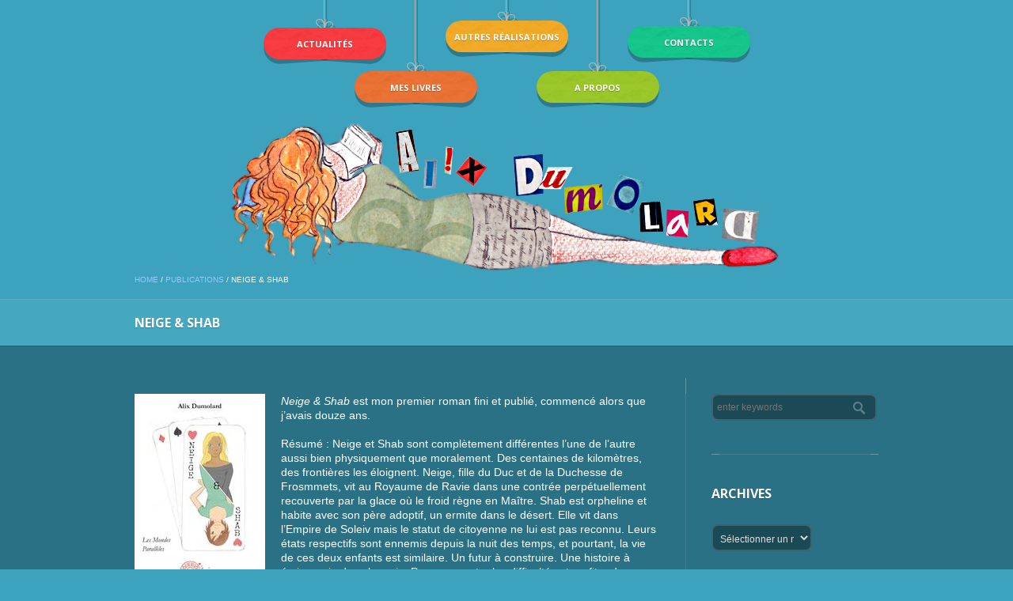

--- FILE ---
content_type: text/html; charset=UTF-8
request_url: https://www.alix-dumolard.com/publications/neige-et-shab/
body_size: 6675
content:
<!DOCTYPE html><!--[if IE 7]><html class="ie ie7" lang="fr-FR"><![endif]--><!--[if IE 8]><html class="ie ie8" lang="fr-FR"><![endif]--><!--[if !(IE 7) | !(IE 8)  ]><!--><html lang="fr-FR"><!--<![endif]--><head><meta charset="UTF-8" /><meta name="viewport" content="width=device-width, initial-scale=1, maximum-scale=1" /><meta name="description" content="Un site utilisant WordPress" /><meta name="keywords" content="Alix Dumolard" /><title>Neige &#038; Shab | Alix Dumolard</title><link rel="shortcut icon" href="2254" type="image/x-icon" /><link rel="stylesheet" href="https://www.alix-dumolard.com/wp-content/themes/magique/style.css" type="text/css" media="screen" /><link rel="profile" href="http://gmpg.org/xfn/11" /><link rel="pingback" href="https://www.alix-dumolard.com/xmlrpc.php" /><link rel="stylesheet" href="https://fonts.googleapis.com/css?family=Open+Sans:400,400italic,700,700italic" type="text/css" />
<link rel="alternate" type="application/rss+xml" title="Alix Dumolard &raquo; Flux" href="https://www.alix-dumolard.com/feed/" />
<link rel="alternate" type="application/rss+xml" title="Alix Dumolard &raquo; Flux des commentaires" href="https://www.alix-dumolard.com/comments/feed/" />
		<script type="text/javascript">
			window._wpemojiSettings = {"baseUrl":"https:\/\/s.w.org\/images\/core\/emoji\/72x72\/","ext":".png","source":{"concatemoji":"https:\/\/www.alix-dumolard.com\/wp-includes\/js\/wp-emoji-release.min.js?ver=4.4.33"}};
			!function(e,n,t){var a;function i(e){var t=n.createElement("canvas"),a=t.getContext&&t.getContext("2d"),i=String.fromCharCode;return!(!a||!a.fillText)&&(a.textBaseline="top",a.font="600 32px Arial","flag"===e?(a.fillText(i(55356,56806,55356,56826),0,0),3e3<t.toDataURL().length):"diversity"===e?(a.fillText(i(55356,57221),0,0),t=a.getImageData(16,16,1,1).data,a.fillText(i(55356,57221,55356,57343),0,0),(t=a.getImageData(16,16,1,1).data)[0],t[1],t[2],t[3],!0):("simple"===e?a.fillText(i(55357,56835),0,0):a.fillText(i(55356,57135),0,0),0!==a.getImageData(16,16,1,1).data[0]))}function o(e){var t=n.createElement("script");t.src=e,t.type="text/javascript",n.getElementsByTagName("head")[0].appendChild(t)}t.supports={simple:i("simple"),flag:i("flag"),unicode8:i("unicode8"),diversity:i("diversity")},t.DOMReady=!1,t.readyCallback=function(){t.DOMReady=!0},t.supports.simple&&t.supports.flag&&t.supports.unicode8&&t.supports.diversity||(a=function(){t.readyCallback()},n.addEventListener?(n.addEventListener("DOMContentLoaded",a,!1),e.addEventListener("load",a,!1)):(e.attachEvent("onload",a),n.attachEvent("onreadystatechange",function(){"complete"===n.readyState&&t.readyCallback()})),(a=t.source||{}).concatemoji?o(a.concatemoji):a.wpemoji&&a.twemoji&&(o(a.twemoji),o(a.wpemoji)))}(window,document,window._wpemojiSettings);
		</script>
		<style type="text/css">
img.wp-smiley,
img.emoji {
	display: inline !important;
	border: none !important;
	box-shadow: none !important;
	height: 1em !important;
	width: 1em !important;
	margin: 0 .07em !important;
	vertical-align: -0.1em !important;
	background: none !important;
	padding: 0 !important;
}
</style>
<link rel='stylesheet' id='contact-form-7-css'  href='https://www.alix-dumolard.com/wp-content/plugins/contact-form-7/includes/css/styles.css?ver=4.3.1' type='text/css' media='all' />
<link rel='stylesheet' id='theme-fonts-css'  href='https://www.alix-dumolard.com/wp-content/themes/magique/css/fonts.php?ver=1.0.0' type='text/css' media='screen' />
<link rel='stylesheet' id='theme-adapt-css'  href='https://www.alix-dumolard.com/wp-content/themes/magique/css/adaptive.css?ver=1.0.0' type='text/css' media='screen' />
<link rel='stylesheet' id='theme-retina-css'  href='https://www.alix-dumolard.com/wp-content/themes/magique/css/retina.css?ver=1.0.0' type='text/css' media='screen' />
<link rel='stylesheet' id='jackbox-css'  href='https://www.alix-dumolard.com/wp-content/themes/magique/css/jackbox.css?ver=1.0.0' type='text/css' media='screen' />
<link rel='stylesheet' id='jPlayer-css'  href='https://www.alix-dumolard.com/wp-content/themes/magique/css/jquery.jPlayer.css?ver=2.1.0' type='text/css' media='screen' />
<link rel='stylesheet' id='isotope-css'  href='https://www.alix-dumolard.com/wp-content/themes/magique/css/jquery.isotope.css?ver=1.5.19' type='text/css' media='screen' />
<!--[if lt IE 9]>
<link rel='stylesheet' id='theme-ie-css'  href='https://www.alix-dumolard.com/wp-content/themes/magique/css/ie.css?ver=1.0.0' type='text/css' media='screen' />
<![endif]-->
<!--[if lt IE 9]>
<link rel='stylesheet' id='theme-ieCss3-css'  href='https://www.alix-dumolard.com/wp-content/themes/magique/css/ieCss3.php?ver=1.0.0' type='text/css' media='screen' />
<![endif]-->
<script type='text/javascript' src='https://www.alix-dumolard.com/wp-content/themes/magique/js/modernizr.custom.all.min.js?ver=2.5.2'></script>
<script type='text/javascript' src='https://www.alix-dumolard.com/wp-content/themes/magique/js/respond.min.js?ver=1.1.0'></script>
<script type='text/javascript' src='https://www.alix-dumolard.com/wp-includes/js/jquery/jquery.js?ver=1.11.3'></script>
<script type='text/javascript' src='https://www.alix-dumolard.com/wp-includes/js/jquery/jquery-migrate.min.js?ver=1.2.1'></script>
<script type='text/javascript' src='https://www.alix-dumolard.com/wp-content/themes/magique/js/jquery.easing.min.js?ver=1.3.0'></script>
<link rel='https://api.w.org/' href='https://www.alix-dumolard.com/wp-json/' />
<link rel="EditURI" type="application/rsd+xml" title="RSD" href="https://www.alix-dumolard.com/xmlrpc.php?rsd" />
<link rel="wlwmanifest" type="application/wlwmanifest+xml" href="https://www.alix-dumolard.com/wp-includes/wlwmanifest.xml" /> 
<meta name="generator" content="WordPress 4.4.33" />
<link rel="canonical" href="https://www.alix-dumolard.com/publications/neige-et-shab/" />
<link rel='shortlink' href='https://www.alix-dumolard.com/?p=1781' />
<link rel="alternate" type="application/json+oembed" href="https://www.alix-dumolard.com/wp-json/oembed/1.0/embed?url=https%3A%2F%2Fwww.alix-dumolard.com%2Fpublications%2Fneige-et-shab%2F" />
<link rel="alternate" type="text/xml+oembed" href="https://www.alix-dumolard.com/wp-json/oembed/1.0/embed?url=https%3A%2F%2Fwww.alix-dumolard.com%2Fpublications%2Fneige-et-shab%2F&#038;format=xml" />
	<style type='text/css'>
		body {
			background-color:#3CA2BE;
			background-image:none;
			background-position:0 0;
			background-repeat:repeat;
			background-attachment:scroll;
		}
		
		#header {
			min-height : 330px;
		}
		
		#header > .header_inner > a.logo, 
		#header > .header_inner > a.logo > img {
			width : 700px;
			height : 197px;
		}
		
		#header > .header_inner > a.logo {
			top : 150px;
		}
		
		@media only screen and (max-width : 767px) {
			
			#header {
				min-height : 1px;
			}
			
		}
	</style> 
<script type="text/javascript">var templateURL = "https://www.alix-dumolard.com/wp-content/themes/magique";</script>	</head><body class="page page-id-1781 page-child parent-pageid-1763 page-template-default">	<!-- _________________________ Start Page _________________________ --><section id="page" class="hfeed site">	<a href="#" id="slide_top"></a>	<!-- _________________________ Start Header _________________________ --><header id="header"><div class="header_inner"><a href="https://www.alix-dumolard.com/" title="Alix Dumolard" class="logo">
	<img src="https://www.alix-dumolard.com/./wp-content/uploads/2013/09/header5.png" alt="Alix Dumolard" /></a>
<a class="responsive_nav" href="javascript:void(0);"><span></span></a><!-- _________________________ Start Navigation _________________________ --><nav role="navigation">		<ul id="navigation" class="navigation"><li id="menu-item-1817" class="menu-item menu-item-type-taxonomy menu-item-object-category menu-item-has-children menu-item-1817"><a href="https://www.alix-dumolard.com/category/actualites/"><span>Actualités</span></a>
<ul class="sub-menu">
	<li id="menu-item-1818" class="menu-item menu-item-type-taxonomy menu-item-object-category menu-item-has-children menu-item-1818"><a href="https://www.alix-dumolard.com/category/blabla-dauteur/"><span>Blabla d&rsquo;auteur</span></a>
	<ul class="sub-menu">
		<li id="menu-item-1820" class="menu-item menu-item-type-taxonomy menu-item-object-category menu-item-1820"><a href="https://www.alix-dumolard.com/category/blabla-dauteur/questionsreponses/"><span>Questions/réponses</span></a></li>
	</ul>
</li>
	<li id="menu-item-1819" class="menu-item menu-item-type-taxonomy menu-item-object-category menu-item-1819"><a href="https://www.alix-dumolard.com/category/blabla-dauteur/coups-de-coeur/"><span>Coups de coeur</span></a></li>
	<li id="menu-item-1821" class="menu-item menu-item-type-taxonomy menu-item-object-category menu-item-1821"><a href="https://www.alix-dumolard.com/category/evenements/"><span>Evènements</span></a></li>
</ul>
</li>
<li id="menu-item-1943" class="menu-item menu-item-type-custom menu-item-object-custom current-menu-ancestor current-menu-parent menu-item-has-children menu-item-1943"><a><span>Mes livres</span></a>
<ul class="sub-menu">
	<li id="menu-item-1944" class="menu-item menu-item-type-taxonomy menu-item-object-category menu-item-1944"><a href="https://www.alix-dumolard.com/category/lunivers-des-mondes-paralleles/"><span>L&rsquo;univers des mondes parallèles</span></a></li>
	<li id="menu-item-1947" class="menu-item menu-item-type-post_type menu-item-object-page current-menu-item page_item page-item-1781 current_page_item menu-item-1947"><a href="https://www.alix-dumolard.com/publications/neige-et-shab/"><span>Neige &#038; Shab</span></a></li>
	<li id="menu-item-1946" class="menu-item menu-item-type-post_type menu-item-object-page menu-item-1946"><a href="https://www.alix-dumolard.com/publications/les-messageres-de-la-deesse/"><span>Les Messagères de la Déesse</span></a></li>
	<li id="menu-item-1945" class="menu-item menu-item-type-post_type menu-item-object-page menu-item-1945"><a href="https://www.alix-dumolard.com/?page_id=1785"><span>Un jour, peut-être&#8230;</span></a></li>
</ul>
</li>
<li id="menu-item-1939" class="menu-item menu-item-type-taxonomy menu-item-object-category menu-item-has-children menu-item-1939"><a href="https://www.alix-dumolard.com/category/autres-realisations/"><span>Autres réalisations</span></a>
<ul class="sub-menu">
	<li id="menu-item-1942" class="menu-item menu-item-type-taxonomy menu-item-object-category menu-item-1942"><a href="https://www.alix-dumolard.com/category/autres-realisations/tablette-en-bibliotheque/"><span>Tablette en bibliothèque</span></a></li>
	<li id="menu-item-1940" class="menu-item menu-item-type-taxonomy menu-item-object-category menu-item-1940"><a href="https://www.alix-dumolard.com/category/autres-realisations/creations-pour-concours/"><span>Créations pour concours</span></a></li>
	<li id="menu-item-1941" class="menu-item menu-item-type-taxonomy menu-item-object-category menu-item-1941"><a href="https://www.alix-dumolard.com/category/autres-realisations/dessins-en-vrac/"><span>Dessins en vrac</span></a></li>
</ul>
</li>
<li id="menu-item-1936" class="menu-item menu-item-type-custom menu-item-object-custom menu-item-has-children menu-item-1936"><a><span>A propos</span></a>
<ul class="sub-menu">
	<li id="menu-item-1938" class="menu-item menu-item-type-post_type menu-item-object-page menu-item-1938"><a href="https://www.alix-dumolard.com/a-propos/mon-parcours/"><span>Mon parcours</span></a></li>
	<li id="menu-item-1937" class="menu-item menu-item-type-post_type menu-item-object-page menu-item-1937"><a href="https://www.alix-dumolard.com/a-propos/ce-site/"><span>Pourquoi ce site ?</span></a></li>
</ul>
</li>
<li id="menu-item-1802" class="menu-item menu-item-type-post_type menu-item-object-page menu-item-1802"><a href="https://www.alix-dumolard.com/contacts/"><span>Contacts</span></a></li>
</ul></nav><!-- _________________________ Finish Navigation _________________________ --></div></header><!-- _________________________ Finish Header _________________________ --><!-- _________________________ Start Breadcrumbs _________________________ --><div class="cmsms_breadcrumbs">
	<div class="cmsms_breadcrumbs_inner">
		<a href="https://www.alix-dumolard.com" class="cms_home">Home</a>
		<span class="breadcrumbs_sep"> / </span>
		<a href="https://www.alix-dumolard.com/publications/">Publications</a>
		<span class="breadcrumbs_sep"> / </span>
		<span>Neige &#038; Shab</span>
	</div></div>
<!-- _________________________ Finish Breadcrumbs _________________________ --><!-- _________________________ Start Headline _________________________ --><div class="headline">
<div class="headline_inner">
	<h2>Neige &#038; Shab</h2></div></div><!-- _________________________ Finish Headline _________________________ --><div class="container">		<!-- _________________________ Start Middle _________________________ --><section id="middle"><div class="middle_inner">
<div class="content_wrap r_sidebar">

<!--_________________________ Start Content _________________________ -->
<section id="content" role="main">
<div class="entry">
<div class="entry-content">
<p><img class="alignleft" title="Couverture Neige et Shab" src="http://s3.e-monsite.com/2010/12/31/12/resize_550_550//NS.jpg" alt="Couverture Neige et Shab" width="165" height="250" /><em>Neige &amp; Shab</em> est mon premier roman fini et publié, commencé alors que j&rsquo;avais douze ans.</p>
<p>Résumé : Neige et Shab sont complètement différentes l’une de l’autre aussi bien physiquement que moralement. Des centaines de kilomètres, des frontières les éloignent. Neige, fille du Duc et de la Duchesse de Frosmmets, vit au Royaume de Ravie dans une contrée perpétuellement recouverte par la glace où le froid règne en Maître. Shab est orpheline et habite avec son père adoptif, un ermite dans le désert. Elle vit dans l’Empire de Soleiv mais le statut de citoyenne ne lui est pas reconnu. Leurs états respectifs sont ennemis depuis la nuit des temps, et pourtant, la vie de ces deux enfants est similaire. Un futur à construire. Une histoire à écrire main dans la main. Pour surmonter les difficultés et profiter des moments délicats. Ensemble.</p>
<p>Thème : Roman de fantasy</p>
<p>Age : à partir de 9 ans</p>
<p>Une affiche au format PDF que j&rsquo;ai réalisée est disponible sur ce lien : <a title="Affiche de Neige et Shab" href="http://www.fichier-pdf.fr/2012/02/28/affiche-ns/" target="_blank">affiche Neige et Shab</a> (il faut descendre un peu sur la page pour trouver le lien de téléchargement). Cette affiche peut-être imprimée en A4 mais aussi en A3, il n&rsquo;y a pas de pixélisation.<br />
Attention, l&rsquo;adresse du site indiquée sur le poster n&rsquo;a pas été mise à jour !</p>
<p>Pour lire un extrait, voir des commentaires de lecteurs, le commander (il est possible de commander aussi en librairie) : <a href="http://www.edilivre.com/doc/13631" target="_blank">Edilivre &#8211; Neige et Shab</a></p>
<p>Pour en savoir plus sur <em>Neige &amp; Shab</em> (récapitulatif des personnages, étapes de l&rsquo;écriture de <em>Neige &amp; Shab</em> par exemple)  : <a href="https://www.alix-dumolard.com/category/lunivers-des-mondes-paralleles/neige-et-shab/">c&rsquo;est ici.</a></p>
</div>
</div>
<div class="cmsms_cc"></div></section>
<!-- _________________________ Finish Content _________________________ -->


<!-- _________________________ Start Sidebar _________________________ -->
<section id="sidebar" role="complementary">
<div class="one_first"><aside id="search-2" class="widget widget_search">

<div class="search_line">
	<form method="get" action="https://www.alix-dumolard.com">
		<p>
			<input name="s" id="error_search" placeholder="enter keywords" value="" type="text">
			<input value="" type="submit">
		</p>
	</form>
</div>
</aside></div><div class="one_first"><aside id="archives-3" class="widget widget_archive"><h2 class="widgettitle">Archives</h2>		<select name="archive-dropdown" onchange='document.location.href=this.options[this.selectedIndex].value;'> 
			<option value="">Sélectionner un mois</option> 
				<option value='https://www.alix-dumolard.com/2025/03/'> mars 2025 </option>
	<option value='https://www.alix-dumolard.com/2019/07/'> juillet 2019 </option>
	<option value='https://www.alix-dumolard.com/2017/01/'> janvier 2017 </option>
	<option value='https://www.alix-dumolard.com/2016/01/'> janvier 2016 </option>
	<option value='https://www.alix-dumolard.com/2015/12/'> décembre 2015 </option>
	<option value='https://www.alix-dumolard.com/2015/10/'> octobre 2015 </option>
	<option value='https://www.alix-dumolard.com/2015/06/'> juin 2015 </option>
	<option value='https://www.alix-dumolard.com/2015/03/'> mars 2015 </option>
	<option value='https://www.alix-dumolard.com/2015/01/'> janvier 2015 </option>
	<option value='https://www.alix-dumolard.com/2014/08/'> août 2014 </option>
	<option value='https://www.alix-dumolard.com/2014/06/'> juin 2014 </option>
	<option value='https://www.alix-dumolard.com/2014/05/'> mai 2014 </option>
	<option value='https://www.alix-dumolard.com/2014/03/'> mars 2014 </option>
	<option value='https://www.alix-dumolard.com/2014/02/'> février 2014 </option>
	<option value='https://www.alix-dumolard.com/2014/01/'> janvier 2014 </option>
	<option value='https://www.alix-dumolard.com/2013/12/'> décembre 2013 </option>
	<option value='https://www.alix-dumolard.com/2013/11/'> novembre 2013 </option>
	<option value='https://www.alix-dumolard.com/2013/10/'> octobre 2013 </option>
	<option value='https://www.alix-dumolard.com/2013/09/'> septembre 2013 </option>
	<option value='https://www.alix-dumolard.com/2013/02/'> février 2013 </option>
	<option value='https://www.alix-dumolard.com/2013/01/'> janvier 2013 </option>
	<option value='https://www.alix-dumolard.com/2012/04/'> avril 2012 </option>
	<option value='https://www.alix-dumolard.com/2011/11/'> novembre 2011 </option>
	<option value='https://www.alix-dumolard.com/2011/10/'> octobre 2011 </option>
	<option value='https://www.alix-dumolard.com/2011/09/'> septembre 2011 </option>
	<option value='https://www.alix-dumolard.com/2010/10/'> octobre 2010 </option>
	<option value='https://www.alix-dumolard.com/2010/05/'> mai 2010 </option>
	<option value='https://www.alix-dumolard.com/2009/12/'> décembre 2009 </option>
	<option value='https://www.alix-dumolard.com/2009/09/'> septembre 2009 </option>
 
		</select>
</aside></div><div class="one_first"><aside id="tag_cloud-2" class="widget widget_tag_cloud"><h2 class="widgettitle">Étiquettes</h2><div class="tagcloud"><a href='https://www.alix-dumolard.com/tag/ask/' class='tag-link-129' title='1 sujet' style='font-size: 8pt;'>Ask</a>
<a href='https://www.alix-dumolard.com/tag/chibi/' class='tag-link-116' title='2 sujets' style='font-size: 10.709677419355pt;'>Chibi</a>
<a href='https://www.alix-dumolard.com/tag/concours/' class='tag-link-115' title='1 sujet' style='font-size: 8pt;'>Concours</a>
<a href='https://www.alix-dumolard.com/tag/dessin/' class='tag-link-124' title='13 sujets' style='font-size: 20.795698924731pt;'>Dessin</a>
<a href='https://www.alix-dumolard.com/tag/ecriture/' class='tag-link-112' title='16 sujets' style='font-size: 22pt;'>Ecriture</a>
<a href='https://www.alix-dumolard.com/tag/edilivre/' class='tag-link-113' title='1 sujet' style='font-size: 8pt;'>Edilivre</a>
<a href='https://www.alix-dumolard.com/tag/esprits/' class='tag-link-97' title='1 sujet' style='font-size: 8pt;'>Esprits</a>
<a href='https://www.alix-dumolard.com/tag/facebook/' class='tag-link-117' title='2 sujets' style='font-size: 10.709677419355pt;'>Facebook</a>
<a href='https://www.alix-dumolard.com/tag/films/' class='tag-link-131' title='6 sujets' style='font-size: 16.279569892473pt;'>Films</a>
<a href='https://www.alix-dumolard.com/tag/halloween/' class='tag-link-134' title='1 sujet' style='font-size: 8pt;'>Halloween</a>
<a href='https://www.alix-dumolard.com/tag/intervention/' class='tag-link-119' title='4 sujets' style='font-size: 14.021505376344pt;'>Intervention</a>
<a href='https://www.alix-dumolard.com/tag/jeu/' class='tag-link-118' title='2 sujets' style='font-size: 10.709677419355pt;'>Jeu</a>
<a href='https://www.alix-dumolard.com/tag/jeux-videos/' class='tag-link-132' title='1 sujet' style='font-size: 8pt;'>Jeux vidéos</a>
<a href='https://www.alix-dumolard.com/tag/journal-dun-projet/' class='tag-link-126' title='8 sujets' style='font-size: 17.784946236559pt;'>Journal d&#039;un projet</a>
<a href='https://www.alix-dumolard.com/tag/la-masque/' class='tag-link-114' title='1 sujet' style='font-size: 8pt;'>La Masque</a>
<a href='https://www.alix-dumolard.com/tag/la-reine-sans-nom/' class='tag-link-107' title='1 sujet' style='font-size: 8pt;'>La Reine sans Nom</a>
<a href='https://www.alix-dumolard.com/tag/les-messageres-de-la-deesse/' class='tag-link-135' title='5 sujets' style='font-size: 15.225806451613pt;'>Les Messagères de la Déesse</a>
<a href='https://www.alix-dumolard.com/tag/les-mondes-paralleles/' class='tag-link-110' title='3 sujets' style='font-size: 12.516129032258pt;'>Les Mondes Parallèles</a>
<a href='https://www.alix-dumolard.com/tag/livres/' class='tag-link-104' title='11 sujets' style='font-size: 19.741935483871pt;'>Livres</a>
<a href='https://www.alix-dumolard.com/tag/magie/' class='tag-link-93' title='2 sujets' style='font-size: 10.709677419355pt;'>Magie</a>
<a href='https://www.alix-dumolard.com/tag/monde-des-esprits/' class='tag-link-102' title='1 sujet' style='font-size: 8pt;'>Monde des esprits</a>
<a href='https://www.alix-dumolard.com/tag/mondes/' class='tag-link-94' title='3 sujets' style='font-size: 12.516129032258pt;'>Mondes</a>
<a href='https://www.alix-dumolard.com/tag/musique/' class='tag-link-133' title='1 sujet' style='font-size: 8pt;'>Musique</a>
<a href='https://www.alix-dumolard.com/tag/neige-shab/' class='tag-link-105' title='6 sujets' style='font-size: 16.279569892473pt;'>Neige &amp; Shab</a>
<a href='https://www.alix-dumolard.com/tag/personnages/' class='tag-link-111' title='8 sujets' style='font-size: 17.784946236559pt;'>Personnages</a>
<a href='https://www.alix-dumolard.com/tag/reseaux-sociaux/' class='tag-link-125' title='6 sujets' style='font-size: 16.279569892473pt;'>Réseaux sociaux</a>
<a href='https://www.alix-dumolard.com/tag/salon-du-livre/' class='tag-link-120' title='1 sujet' style='font-size: 8pt;'>Salon du livre</a>
<a href='https://www.alix-dumolard.com/tag/shavu/' class='tag-link-99' title='1 sujet' style='font-size: 8pt;'>Shavu</a>
<a href='https://www.alix-dumolard.com/tag/tablette/' class='tag-link-128' title='1 sujet' style='font-size: 8pt;'>Tablette</a>
<a href='https://www.alix-dumolard.com/tag/un-jour-peut-etre-3/' class='tag-link-108' title='3 sujets' style='font-size: 12.516129032258pt;'>Un jour peut-être...</a>
<a href='https://www.alix-dumolard.com/tag/voyageurs/' class='tag-link-92' title='1 sujet' style='font-size: 8pt;'>Voyageurs</a></div>
</aside></div>
</section>
<!-- _________________________ Finish Sidebar _________________________ -->
<div class="cl"></div>
</div>
</div>
</section>
<!-- _________________________ Finish Middle _________________________ -->



</div>
<!-- _________________________ Finish Container _________________________ -->

</section>
<!-- _________________________ Finish Page _________________________ -->


<!-- _________________________ Start Footer _________________________ -->
<footer id="footer" role="contentinfo">
	<div class="footer_inner">
<span class="copyright">Magique © 2012 | All Rights Reserved</span>
| <a href="https://www.alix-dumolard.com/mentions-legales/">Mentions légales</a> | <a href="https://www.alix-dumolard.com/plan-du-site/">Plan du site</a> | <a href="https://www.alix-dumolard.com/contacts/">Contacts</a>
	</div>
</footer>
<!-- _________________________ Finish Footer _________________________ -->

<script type="text/javascript">

  var _gaq = _gaq || [];
  _gaq.push(['_setAccount', 'UA-46010612-1']);
  _gaq.push(['_trackPageview']);

  (function() {
    var ga = document.createElement('script'); ga.type = 'text/javascript'; ga.async = true;
    ga.src = ('https:' == document.location.protocol ? 'https://ssl' : 'http://www') + '.google-analytics.com/ga.js';
    var s = document.getElementsByTagName('script')[0]; s.parentNode.insertBefore(ga, s);
  })();

</script><script type="text/javascript">
	jQuery(document).ready(function () {
		jQuery('.cmsms_social').socicons( {
			icons : 'nujij,ekudos,digg,linkedin,sphere,technorati,delicious,furl,netscape,yahoo,google,newsvine,reddit,blogmarks,magnolia,live,tailrank,facebook,twitter,stumbleupon,bligg,symbaloo,misterwong,buzz,myspace,mail,googleplus',
			imagesurl : 'https://www.alix-dumolard.com/wp-content/themes/magique/img/share_icons/'
		} );
	} );
</script>
<script type='text/javascript' src='https://www.alix-dumolard.com/wp-content/themes/magique/js/jackbox-lib.js?ver=1.0.0'></script>
<script type='text/javascript' src='https://www.alix-dumolard.com/wp-content/themes/magique/js/jackbox.js?ver=1.0.0'></script>
<script type='text/javascript' src='https://www.alix-dumolard.com/wp-content/themes/magique/js/jquery.script.js?ver=1.0.0'></script>
<script type='text/javascript' src='https://www.alix-dumolard.com/wp-content/themes/magique/js/jquery.jPlayer.min.js?ver=2.1.0'></script>
<script type='text/javascript' src='https://www.alix-dumolard.com/wp-content/themes/magique/js/jquery.jPlayer.playlist.min.js?ver=1.0.0'></script>
<script type='text/javascript' src='https://www.alix-dumolard.com/wp-content/themes/magique/js/jquery.jTweetsAnywhere.min.php?ver=1.3.1'></script>
<script type='text/javascript' src='https://www.alix-dumolard.com/wp-includes/js/comment-reply.min.js?ver=4.4.33'></script>
<script type='text/javascript' src='https://www.alix-dumolard.com/wp-content/plugins/contact-form-7/includes/js/jquery.form.min.js?ver=3.51.0-2014.06.20'></script>
<script type='text/javascript'>
/* <![CDATA[ */
var _wpcf7 = {"loaderUrl":"https:\/\/www.alix-dumolard.com\/wp-content\/plugins\/contact-form-7\/images\/ajax-loader.gif","recaptchaEmpty":"Please verify that you are not a robot.","sending":"Envoi en cours ..."};
/* ]]> */
</script>
<script type='text/javascript' src='https://www.alix-dumolard.com/wp-content/plugins/contact-form-7/includes/js/scripts.js?ver=4.3.1'></script>
<script type='text/javascript' src='https://www.alix-dumolard.com/wp-includes/js/wp-embed.min.js?ver=4.4.33'></script>


</body>
</html>


--- FILE ---
content_type: text/css
request_url: https://www.alix-dumolard.com/wp-content/themes/magique/style.css
body_size: 14116
content:
/*
Theme Name: Magique
Theme URI: http://magique.cmsmasters.net/
Author: cmsmasters
Author URI: http://cmsmasters.net/
Description: Magique Wordpress theme features a classy design, embraced into a clean layout, with  wonderful functional solutions and a remarkably intuitive new advanced admin.  New custom cmsmasters' admin panel brings your WordPress to a new functionality level. A completely responsive layout with Retina ready guarantees great appearance on all types of displays, including mobile devices. Multiple Post Formats let you apply the needed formatting to your posts with just one click, while 14 custom cmsmasters' widgets can be added to diversify your content appearance. A cutting-edge sortable Ajax portfolio lets you imply multiple sorting criteria to your portfolio items, sort them and rearrange with spectacular visual effects. New admin features great compatibility with most of the popular plugins and a 100% valid HTML5 & CSS3, what makes your WordPress an ultimate tool for website management and together with microformats contributes to SEO.  A completely responsive (adaptive) layout with Retina (High Resolution) ready guarantees great appearance on all types of displays, including mobile devices.
Version: 1.1
License:
License URI:
Tags: light, white, dark, one-column, two-columns, left-sidebar, right-sidebar, featured-images, sticky-post, blog-post, portfolio-project, ajax-portfolio, custom-colors, post-formats, custom-menu, theme-options, custom-widgets, custom-shortcodes, translation-ready, seo-optimized, responsive, adaptive, html5, css3, microformats
*/

html {height:100%;}

body {
	background-color:#37261f;
	background-image:url(img/bg.jpg);
	background-repeat:repeat;
	background-attachment:fixed;
	background-position:50% 0;
	font:12px/18px Arial, Geneva, Helvetica, sans-serif;
	color:#e0dfde;
	text-align:left;
	height:100%;
	margin:0;
	padding:0;
	text-rendering:optimizeLegibility;
}

header, 
footer, 
article, 
section, 
nav, 
figure, 
address, 
hgroup, 
abbr,
small,
figcaption, 
aside {
	display:block;
	padding:0;
	margin:0;
}

figure img {display:block;}

figure img,
img.cmsms_radius {
	display:block;
	-webkit-border-radius:15px;
	-moz-border-radius:15px;
	border-radius:15px;
}

figure img + .image_rollover,
img.cmsms_radius + .image_rollover {
	-webkit-border-radius:15px;
	-moz-border-radius:15px;
	border-radius:15px;
}

.opened-article figure img,
.opened-article .format-video .jp-video img,
.blog figure img,
.opened-article figure img + .image_rollover,
.opened-article .format-video .jp-video img + .image_rollover,
.blog figure img + .image_rollover {
	-webkit-border-radius:0;
	-moz-border-radius:0;
	border-radius:0;
}

.image-attachment figure {display:inline-block;}

abbr {
	border:0;
	display:inline;
}

.cmsms_cc abbr {display:block;}

address {font-style:normal;}

a {
	color:rgba(255, 255, 255, .4);
	text-decoration:none;
	cursor:pointer;
	outline:none;
}

html.csstransitions a {
    -webkit-transition:color .3s ease-in-out;
    -moz-transition:color .3s ease-in-out;
    -ms-transition:color .3s ease-in-out;
    -o-transition:color .3s ease-in-out;
    transition:color .3s ease-in-out;
}

a:hover {color:#ffffff;}

p {
	padding:0;
	margin:0 0 18px;
}

table {
	border-collapse:collapse;
	padding:0;
	margin:0;
}

td, 
th, 
tr {
	padding:0;
	margin:0;
}

ol, 
ul, 
li, 
dl, 
dt, 
dd {
	padding:0;
	margin:0;
}

ol, 
ul {
	list-style-position:inside;
	margin:0 0 18px;
}

ul {list-style:none inside url(img/list_image.png);}

img {
	padding:0;
	border:0;
	max-width:100%;
	height:auto;
}

a img {
	border:0;
	display:block;
}

.fullwidth {
	display:block;
	min-width:100%;
	max-width:100%;
}

.maxwidth {
	display:block;
	max-width:100%;
}

img.fullwidth {
	image-rendering:optimizeQuality;
	-ms-interpolation-mode:bicubic;
}

.responsiveContentSlider img.fullwidth {height:auto;}

.preloader {
	background:url(img/loader.gif) 50% 50% no-repeat;
	display:block;
	width:100%;
	height:0;
	padding-bottom:56.25%;
	position:relative;
}

.preloader img {
	opacity:0;
	filter:alpha(opacity=0);
}

.resizable_block {
	display:block;
	width:100%;
	height:0;
	padding-bottom:56.25%;
	overflow:hidden;
	position:relative;
}

.preloader .fullwidth, 
.project .preloader .fullwidth, 
.resize .preloader .fullwidth,
.blog.short .preloader .fullwidth, 
.portfolio_container .preloader .fullwidth, 
.cmsms_media .preloader .fullwidth,
.resizable_block .fullwidth {
	width:100%;
	height:100%;
	position:absolute;
	top:0;
	left:0;
}

.preloader.highImg .fullwidth {
	height:auto;
	position:relative;
}

div {
	text-align:left;
	padding:0;
	margin:0;
}

q, 
blockquote, 
code, 
input, 
textarea {
	padding:0;
	margin:0;
}

small {font:10px/18px Arial, Geneva, Helvetica, sans-serif;}

q, 
blockquote,
q:before,
blockquote:before {font:14px/24px "Open Sans", Arial, Geneva, Helvetica, sans-serif;}

q, 
blockquote {
	padding:0 0 18px 35px;
	margin:0;
	position:relative;
	vertical-align:baseline;
}

q p, 
blockquote p {
	margin:0;
	padding:0;
}

q:before, 
blockquote:before {
	content:'\201C';
	font-size:28px;
	line-height:1em;
	display:block;
    padding:0;
	position:absolute;
	top:0;
	left:0;
}

q:after, 
blockquote:after {clear:both;}

code {font:12px/18px Arial, Geneva, Helvetica, sans-serif;}

code {
	border-top:2px solid #f5a615;
	background:rgba(255, 255, 255, .1);
	display:block;
	padding:15px 20px;
	position:relative;
}

code:after {clear:both;}

object, 
video, 
audio, 
embed, 
canvas, 
iframe {display:block;}

video {background-color:#000000;}

form,
fieldset {
	border:0;
	padding:0;
	margin:0;
}

label {
	font:12px/18px Arial, Geneva, Helvetica, sans-serif;
	display:block;
	padding:0;
	margin:0;
	cursor:pointer;
}

input, 
input[type="text"], 
input[type="password"], 
textarea, 
select,
label {font:12px/18px Arial, Geneva, Helvetica, sans-serif;}

input {
	border:0;
	background:none;
}

textarea {
	border:0;
	background:none;
	overflow:hidden;
	resize:none;
}

input,
textarea,
select, 
option {
	outline:none;
	-webkit-box-sizing:border-box;
	-moz-box-sizing:border-box;
	box-sizing:border-box;
}

input[type="text"],
input[type="password"],
textarea,
select,
.search_line input {
	border:2px solid rgba(255, 255, 255, .15);
	background-color:rgba(0, 0, 0, .35);
	line-height:28px;
	width:60%;
	height:34px;
	padding:5px;
	margin:0 0 3px;
	overflow:hidden;
	-webkit-border-radius:8px;
	-moz-border-radius:8px;
	border-radius:8px;
}

input[type="password"] {
	width:auto;
	min-width:20%;
	max-width:40%;
	margin-left:10px;
	margin-bottom:20px;
}

html.csstransitions input[type="text"],
html.csstransitions input[type="password"],
html.csstransitions textarea,
html.csstransitions select,
html.csstransitions .search_line input {
	-webkit-transition:border-color .3s ease-in-out;
	-moz-transition:border-color .3s ease-in-out;
	-ms-transition:border-color .3s ease-in-out;
	-o-transition:border-color .3s ease-in-out;
	transition:border-color .3s ease-in-out;
}

input[type="text"]:focus,
input[type="password"]:focus,
textarea:focus,
select:focus {border:2px solid #fff4c1;}

.search_line input[type="text"]:focus {padding-right:35px;}

option {
    border:1px solid #ffcb1f;
    height:32px;
    padding:5px;
    margin:0;
}

.widget select {padding-top:8px;}

.widget input[type="text"],
.widget input[type="password"],
textarea {width:92%;}

h1 {
	font:18px/24px "Open Sans", Arial, Geneva, Helvetica, sans-serif;
	font-weight:bold;
	text-transform:uppercase;
	color:#ffffff;
}

h2 {
	font:16px/18px "Open Sans", Arial, Geneva, Helvetica, sans-serif;
	font-weight:bold;
	text-transform:uppercase;
	color:#ffffff;
}

h3 {
	font:14px/18px "Open Sans", Arial, Geneva, Helvetica, sans-serif;
	font-weight:bold;
	text-transform:uppercase;
	color:#ffffff;
}

h4 {
	font:14px/18px "Open Sans", Arial, Geneva, Helvetica, sans-serif;
	font-weight:bold;
	text-transform:uppercase;
	font-style:italic;
	color:#ffffff;
}

h5 {
	font:12px/18px "Open Sans", Arial, Geneva, Helvetica, sans-serif;
	font-weight:bold;
	text-transform:uppercase;
	color:#ffffff;
}

h6 {
	font:11px/18px "Open Sans", Arial, Geneva, Helvetica, sans-serif;
	font-weight:bold;
	text-transform:uppercase;
	color:#ffffff;
}

h1, 
h2, 
h3, 
h4, 
h5, 
h6,
.related_posts_content .one_half p a {
	padding:0;
	margin:0 0 18px;
	text-shadow:0 1px 1px rgba(0, 0, 0, .25);
}

h1 a, 
h2 a, 
h3 a, 
h4 a, 
h5 a, 
h6 a {
	text-decoration:none; 
	font-style:inherit;
}

.main_text {
	font-size:28px;
	line-height:36px;
	text-align:center;
	padding:20px 0;
	margin:0;
}

.fl {float:left;}

.fr {float:right;}

.dn {display:none;}

.tac {text-align:center;}

.h0 {
	display:block;
	width:0;
	height:0;
	position:relative;
	overflow:hidden;
}

.cl, 
.clear {clear:both;}

.ovh {overflow:hidden;}

hr, 
.divider {
	border-left:10px solid rgba(255, 255, 255, .2);
	border-right:10px solid rgba(255, 255, 255, .2);
	background:rgba(255, 255, 255, .1);
	height:1px;
	width:100%;
	margin:38px 0;
	clear:both;
	-webkit-box-sizing:border-box;
	-moz-box-sizing:border-box;
	box-sizing:border-box;
}

.cmsms_cc .one_half .divider, 
.cmsms_cc .one_third .divider, 
.cmsms_cc .two_third .divider, 
.cmsms_cc .one_fourth .divider, 
.cmsms_cc .three_fourth .divider {margin:15px 0;}

#page {
	width:100%;
	height:auto;
	margin:0 auto;
	overflow:hidden;
	position:relative;
}

#slide_top {
	background:url(img/arrow_top.png) no-repeat scroll 50% 50% transparent;
    display:none;
    width:50px;
    height:50px;
    position:fixed;
    right:20px;
    bottom:20px;
    z-index:999;
    text-indent:-9999px;
	opacity:.5;
	-webkit-border-radius:50%;
	-moz-border-radius:50%;
	border-radius:50%;
}

section#page.csstransition #slide_top {
	-webkit-transition:opacity .2s ease-in-out 0s, display .2s ease-in-out 0s;
	-moz-transition:opacity .2s ease-in-out 0s, display .2s ease-in-out 0s;
	-ms-transition:opacity .2s ease-in-out 0s, display .2s ease-in-out 0s;
	-o-transition:opacity .2s ease-in-out 0s, display .2s ease-in-out 0s;
	transition:opacity .2s ease-in-out 0s, display .2s ease-in-out 0s;
}

#slide_top:hover {opacity:1;}

a span.image_rollover {
	background:transparent url(img/hover_content.png) 50% -100px no-repeat;
	display:block;
	width:100%;
	height:100%;
	position:absolute;
	top:0;
	left:0;
	opacity:.7;
	filter:alpha(opacity=70);
}

section#page.csstransition a span.image_rollover {
	-webkit-transition:background-color .3s ease-in-out, background-position .3s ease-in-out, box-shadow .3s ease-in-out;
	-moz-transition:background-color .3s ease-in-out, background-position .3s ease-in-out, box-shadow .3s ease-in-out;
	-ms-transition:background-color .3s ease-in-out, background-position .3s ease-in-out, box-shadow .3s ease-in-out;
	-o-transition:background-color .3s ease-in-out, background-position .3s ease-in-out, box-shadow .3s ease-in-out;
	transition:background-color .3s ease-in-out, background-position .3s ease-in-out, box-shadow .3s ease-in-out;
}

a.jackbox span.image_rollover {background-image:url(img/hover_image.png);}

.format-link a span.image_rollover {background-image:url(img/hover_link.png);}

.format-video a span.image_rollover {background-image:url(img/hover_video.png);}

.portfolio.format-album a span.image_rollover, 
.post.format-image a span.image_rollover, 
.post-article a span.image_rollover {background-image:url(img/hover_image.png);}

.portfolio.format-album.format-cover a span.image_rollover, 
.post_type_shortcode .portfolio.format-album a span.image_rollover, 
.post_type_shortcode .post.format-image a span.image_rollover {background-image:url(img/hover_content.png);}

.post_type_shortcode article figure {
	-webkit-border-radius:15px;
	-moz-border-radius:15px;
	border-radius:15px;
}

a:hover span.image_rollover {
	background-position:50% 50%;
	-webkit-box-shadow:inset 0 0 30px 5px #000000;
	-moz-box-shadow:inset 0 0 30px 5px #000000;
	box-shadow:inset 0 0 30px 5px #000000;
}


/* -------------------------------------------------------------------------------- Header */

#header {min-height:330px;}

.header_inner {
	width:940px;
	margin:0 auto;
	position:relative;
}

.logo {
	display:block;
	width:211px;
	height:89px;
	margin:0 auto;
	position:relative;
    top:190px;
}

.logo img {max-width:100%;}


/* -------------------------------------------------------------------------------- Navigation */

#header nav {
	text-align:center;
	width:100%;
	position:absolute;
	top:0;
	left:0;
}

.responsive_nav {display:none;}

#navigation, 
#navigation ul {
	list-style:none;
	padding:0;
	margin:0;
	zoom:1;
}

#navigation:after {clear:both;}

#navigation {
	display:inline-block;
	margin:0 auto;
	position:relative;
	z-index:202;
	zoom:1;
}

#navigation li {
	position:relative;
	z-index:203;
}

#navigation > li {
	background:url(img/nav_li_bg.png) no-repeat 50.5% 0;
	display:block;
	float:left;
	margin-left:-20px;
	margin-right:-20px;
	margin-top:24px;
	padding-top:11px;
	position:relative;
	top:0;
}

section#page.csstransition #navigation > li {
	-webkit-animation-name:bounce;
	-webkit-animation-duration:2s;
	-webkit-animation-delay:0s;
	-webkit-animation-timing-function:ease;
	-webkit-animation-fill-mode:both;
	-moz-animation-name:bounce;
	-moz-animation-duration:2s;
	-moz-animation-delay:0s;
	-moz-animation-timing-function:ease;
	-moz-animation-fill-mode:both;
	-ms-animation-name:bounce;
	-ms-animation-duration:2s;
	-ms-animation-delay:0s;
	-ms-animation-timing-function:ease;
	-ms-animation-fill-mode:both;
	-o-animation-name:bounce;
	-o-animation-duration:2s;
	-o-animation-delay:0s;
	-o-animation-timing-function:ease;
	-o-animation-fill-mode:both;
	animation-name:bounce;
	animation-duration:2s;
	animation-delay:0s;
	animation-timing-function:ease;
	animation-fill-mode:both;
}

section#page.csstransition #navigation > li {
	-webkit-transition:top .3s ease-in-out;
	-moz-transition:top .3s ease-in-out;
	-ms-transition:top .3s ease-in-out;
	-o-transition:top .3s ease-in-out;
	transition:top .3s ease-in-out;
}

section#page.csstransition #navigation > li + li {
	-webkit-animation-delay:.2s;
	-moz-animation-delay:.2s;
	-ms-animation-delay:.2s;
	-o-animation-delay:.2s;
	animation-delay:.2s;
}

section#page.csstransition #navigation > li + li + li {
	-webkit-animation-delay:.4s;
	-moz-animation-delay:.4s;
	-ms-animation-delay:.4s;
	-o-animation-delay:.4s;
	animation-delay:.4s;
}

section#page.csstransition #navigation > li + li + li + li {
	-webkit-animation-delay:.6s;
	-moz-animation-delay:.6s;
	-ms-animation-delay:.6s;
	-o-animation-delay:.6s;
	animation-delay:.6s;
}

section#page.csstransition #navigation > li + li + li + li + li {
	-webkit-animation-delay:.8s;
	-moz-animation-delay:.8s;
	-ms-animation-delay:.8s;
	-o-animation-delay:.8s;
	animation-delay:.8s;
}

section#page.csstransition #navigation > li + li + li + li + li + li {
	-webkit-animation-delay:1s;
	-moz-animation-delay:1s;
	-ms-animation-delay:1s;
	-o-animation-delay:1s;
	animation-delay:1s;
}

section#page.csstransition #navigation > li + li + li + li + li + li + li {
	-webkit-animation-delay:1.2s;
	-moz-animation-delay:1.2s;
	-ms-animation-delay:1.2s;
	-o-animation-delay:1.2s;
	animation-delay:1.2s;
}

section#page.csstransition #navigation > li + li + li + li + li + li + li + li {
	-webkit-animation-delay:1.4s;
	-moz-animation-delay:1.4s;
	-ms-animation-delay:1.4s;
	-o-animation-delay:1.4s;
	animation-delay:1.4s;
}

section#page.csstransition #navigation > li + li + li + li + li + li + li + li + li {
	-webkit-animation-delay:1.6s;
	-moz-animation-delay:1.6s;
	-ms-animation-delay:1.6s;
	-o-animation-delay:1.6s;
	animation-delay:1.6s;
}

section#page.csstransition #navigation > li + li + li + li + li + li + li + li + li + li {
	-webkit-animation-delay:1.8s;
	-moz-animation-delay:1.8s;
	-ms-animation-delay:1.8s;
	-o-animation-delay:1.8s;
	animation-delay:1.8s;
}

section#page.csstransition #navigation > li + li + li + li + li + li + li + li + li + li + li {
	-webkit-animation-delay:2s;
	-moz-animation-delay:2s;
	-ms-animation-delay:2s;
	-o-animation-delay:2s;
	animation-delay:2s;
}

@-webkit-keyframes bounce {
	0% {
		opacity:0;
		-webkit-transform:translateY(-2000px);
	}
	
	60% {
		opacity:1;
		-webkit-transform:translateY(30px);
	}
	
	80% {
		-webkit-transform:translateY(-10px);
	}
	
	100% {
		-webkit-transform:translateY(0);
	}
}

@-moz-keyframes bounce {
	0% {
		opacity:0;
		-moz-transform:translateY(-2000px);
	}
	
	60% {
		opacity:1;
		-moz-transform:translateY(30px);
	}
	
	80% {
		-moz-transform:translateY(-10px);
	}
	
	100% {
		-moz-transform:translateY(0);
	}
}

@-ms-keyframes bounce {
	0% {
		opacity:0;
		-ms-transform:translateY(-2000px);
	}
	
	60% {
		opacity:1;
		-ms-transform:translateY(30px);
	}
	
	80% {
		-ms-transform:translateY(-10px);
	}
	
	100% {
		-ms-transform:translateY(0);
	}
}

@-o-keyframes bounce {
	0% {
		opacity:0;
		-o-transform:translateY(-2000px);
	}
	
	60% {
		opacity:1;
		-o-transform:translateY(30px);
	}
	
	80% {
		-o-transform:translateY(-10px);
	}
	
	100% {
		-o-transform:translateY(0);
	}
}

@keyframes bounce {
	0% {
		opacity:0;
		transform:translateY(-2000px);
	}
	
	60% {
		opacity:1;
		transform:translateY(30px);
	}
	
	80% {
		transform:translateY(-10px);
	}
	
	100% {
		transform:translateY(0);
	}
}

.jp_body #navigation > li {background-position:50.3% 0;}

#navigation > li:before {
	content:'';
	background:#beb5ae;
	width:1px;
	height:10000%;
	position:absolute;
	left:49.6%;
	top:-10000%;
	-webkit-box-shadow:3px 0 0 rgba(0, 0, 0, .22);
	-moz-box-shadow:3px 0 0 rgba(0, 0, 0, .22);
	box-shadow:3px 0 0 rgba(0, 0, 0, .22);
}

#navigation > li:nth-child(2n) {margin-top:79px;}

#navigation > li:hover {
	top:10px;
	z-index:10000;
}

#navigation a {
	text-decoration:none;
	display:inline-block;
	position:relative;
	z-index:204;
	-webkit-box-sizing:border-box;
	-moz-box-sizing:border-box;
	box-sizing:border-box;
}

#navigation > li > a:before,
#navigation > li > a:after {
	content:'';
	width:54%;
	height:30px;
	position:absolute;
	left:5px;
	top:auto;
	bottom:4px;
	z-index:-2;
	-webkit-transform:rotate(-4deg);
	-moz-transform:rotate(-4deg);
	transform:rotate(-4deg);
	-webkit-border-radius:50px;
	-moz-border-radius:50px;
	border-radius:50px;
	-webkit-box-shadow:0 3px 0 5px rgba(0, 0, 0, .25);
	-moz-box-shadow:0 3px 0 5px rgba(0, 0, 0, .25);
	box-shadow:0 3px 0 5px rgba(0, 0, 0, .25);
}

#navigation > li > a:after {
	left:auto;
	right:5px;
	-webkit-transform:rotate(4deg);
	-moz-transform:rotate(4deg);
	transform:rotate(4deg);
}

#navigation > li > a > span {
	background:url(img/nav_a_bg.png) repeat 0 0;
	background-color:#EB6621;
	text-align:center;
	display:block;
	min-width:135px;
	max-width:201px;
	min-height:18px;
	padding:12px 10px 10px;
	position:relative;
	word-wrap:break-word;
	text-shadow:0 1px 1px rgba(0, 0, 0, .25);
	-webkit-border-radius:25px;
	-moz-border-radius:25px;
	border-radius:25px;
}

#navigation ul {
	background:rgba(47, 35, 27, .95);
	margin:20px 0 0;
	padding:30px 0 20px;
	visibility:hidden;
	position:absolute;
	left:15px;
	top:35px;
	z-index:100;
	opacity:0;
	-webkit-box-sizing:border-box;
	-moz-box-sizing:border-box;
	box-sizing:border-box;
	-webkit-border-radius:0 25px 0 25px;
	-moz-border-radius:0 25px 0 25px;
	border-radius:0 25px 0 25px;
}

section#page.csstransition #navigation ul {
	-webkit-transition:opacity .3s ease-in-out, margin .3s ease-in-out;
	-moz-transition:opacity .3s ease-in-out, margin .3s ease-in-out;
	-ms-transition:opacity .3s ease-in-out, margin .3s ease-in-out;
	-o-transition:opacity .3s ease-in-out, margin .3s ease-in-out;
	transition:opacity .3s ease-in-out, margin .3s ease-in-out;
}

#navigation li:hover > ul {
	margin:0;
	visibility:visible;
	opacity:1;
}

#navigation ul ul {
	margin:0 0 0 20px;
	left:100%;
	top:-30px;
}

#navigation ul li:hover > ul {margin:0 0 0 1px;}

#navigation ul ul:before {
	content:'';
	height:100%;
	width:1px;
	position:absolute;
	left:-1px;
	top:0;
}

#navigation ul li {
	background:none;
	display:block;
	height:auto;
	float:none;
	padding:0;
}

#navigation ul li a {
	text-align:left;
	display:block;
	min-width:145px;
	padding:0 17px 8px 25px;
	text-shadow:0 1px 1px rgba(0, 0, 0, .25);
	-webkit-box-sizing:border-box;
	-moz-box-sizing:border-box;
	box-sizing:border-box;
}

#navigation ul li a span {
	display:block;
	padding-right:15px;
	white-space:nowrap;
}

#navigation ul li.dropdown > a > span {background:url(img/nav_arrow_right.png) no-repeat right 6px;}


/* -------------------------------------------------------------------------------- Top */

#top {
	width:940px;
	margin:0 auto;
	padding:0 110px 40px;
	overflow:hidden;
	position:relative;
	clear:both;
	-webkit-box-sizing:border-box;
	-moz-box-sizing:border-box;
	box-sizing:border-box;
}


/* -------------------------------------------------------------------------------- Breadcrumbs */

.cmsms_breadcrumbs_inner {
	font-size:10px;
	text-transform:uppercase;
	width:940px;
	margin:0 auto;
	padding:15px 0;
}

.cmsms_breadcrumbs_inner a {
	font-size:10px;
	text-transform:uppercase;
}


/* -------------------------------------------------------------------------------- Headline */

.headline {
	border-top:1px solid rgba(255, 255, 255, .1);
	background-color:rgba(255, 255, 255, .05);
}

.headline_inner {
	text-transform:uppercase;
	width:940px;
	padding:20px 0;
	margin:0 auto;
	overflow:hidden;
}

.headline_inner > div {
	display:table-cell;
	vertical-align:middle;
}

.headline h2 {margin:0;}

.headline img {
	display:block;
	margin-right:25px;
}

.headline p {
	font-size:10px;
	color:rgba(255, 255, 255, .4);
	padding:0;
	margin:0;
}


/* -------------------------------------------------------------------------------- Middle */

#middle {
	border-top:1px solid rgba(0, 0, 0, .15);
	border-bottom:1px solid rgba(227, 233, 236, .05);
	background-color:rgba(0, 0, 0, .3);
	overflow:hidden;
	position:relative;
	-webkit-box-sizing:border-box;
	-moz-box-sizing:border-box;
	box-sizing:border-box;
}

.middle_inner {
	width:940px;
	margin:0 auto;
	overflow:hidden;
	position:relative;
}


/* -------------------------------------------------------------------------------- Top Sidebar */

.top_sidebar {
	padding:60px 0 0;
	margin:0;
	overflow:hidden;
	position:relative;
}

.top_sidebar:before {
	content:'';
	border-left:10px solid rgba(255, 255, 255, .2);
	border-right:10px solid rgba(255, 255, 255, .2);
	background:rgba(255, 255, 255, .1);
	width:100%;
	height:1px;
	position:absolute;
	left:0;
	bottom:20px;
	-webkit-box-sizing:border-box;
	-moz-box-sizing:border-box;
	box-sizing:border-box;
}

.top_sidebar .aligncenter img {padding-bottom:18px;}


/* -------------------------------------------------------------------------------- Middle Content */

#middle_content {
	padding:40px 0;
	overflow:hidden;
	position:relative;
}


/* -------------------------------------------------------------------------------- Content Wrap */

.content_wrap {
	margin:40px 0;
	overflow:hidden;
	position:relative;
}

.content_wrap.fullwidth {margin:0;}

.content_wrap:before {
	content:'';
	border-top:20px solid rgba(255, 255, 255, .2);
	border-bottom:20px solid rgba(255, 255, 255, .2);
	background:rgba(255, 255, 255, .1);
	width:1px;
	height:100%;
	display:block;
	position:absolute;
	top:0;
	left:74%;
	-webkit-box-sizing:border-box;
	-moz-box-sizing:border-box;
	box-sizing:border-box;
}

.content_wrap.l_sidebar:before {left:26%;}

.content_wrap.fullwidth:before {display:none;}


/* -------------------------------------------------------------------------------- Content */

#content {
	width:70.7%;
    float:left;
	padding:20px 0;
	overflow:hidden;
    position:relative;
}

.content_wrap.l_sidebar #content {
	float:right;
    padding-left:6.9%;
    padding-right:0;
}


/* -------------------------------------------------------------------------------- Sidebar */

#sidebar {
	width:22.4%;
    float:right;
	margin-left:6.9%;
	padding:20px 0;
	overflow:hidden;
    position:relative;
}

.content_wrap.l_sidebar #sidebar {
	float:left;
    padding-left:0;
	margin-left:0;
}

#sidebar .one_half, 
#sidebar .one_half.last, 
#sidebar .one_third, 
#sidebar .one_third.last, 
#sidebar .two_third, 
#sidebar .two_third.last, 
#sidebar .one_fourth, 
#sidebar .one_fourth.last, 
#sidebar .three_fourth, 
#sidebar .one_fourth.last {
	width:auto;
	float:none;
	padding-right:0;
}

#sidebar .one_half + .one_half, 
#sidebar .one_third + .two_third, 
#sidebar .two_third + .one_third, 
#sidebar .one_third + .one_third + .one_third, 
#sidebar .one_fourth + .one_fourth + .one_half, 
#sidebar .one_fourth + .one_half + .one_fourth, 
#sidebar .one_half + .one_fourth + .one_fourth, 
#sidebar .one_fourth + .three_fourth, 
#sidebar .three_fourth + .one_fourth, 
#sidebar .one_fourth + .one_fourth + .one_fourth + .one_fourth {float:none;}


/* -------------------------------------------------------------------------------- Middle Sidebar */

.middle_sidebar {
	padding:50px 0;
	overflow:hidden;
	position:relative;
	clear:both;
}

.middle_sidebar:before {
	content:'';
	border-left:10px solid rgba(255, 255, 255, .2);
	border-right:10px solid rgba(255, 255, 255, .2);
	background:rgba(255, 255, 255, .1);
	height:1px;
	width:100%;
	position:absolute;
	top:0;
	left:0;
	-webkit-box-sizing:border-box;
	-moz-box-sizing:border-box;
	box-sizing:border-box;
}


/* -------------------------------------------------------------------------------- Bottom */

#bottom {
	border-bottom:1px solid rgba(255, 255, 255, .05);
	background:rgba(0, 0, 0, .5);
	overflow:hidden;
	position:relative;
	-webkit-box-shadow:inset 0 0 5px 15px rgba(0, 0, 0, 0.1);
	-moz-box-shadow:inset 0 0 5px 15px rgba(0, 0, 0, 0.1);
	box-shadow:inset 0 0 5px 15px rgba(0, 0, 0, 0.1);
}

.bottom_inner {
	width:940px;
	margin:0 auto;
	padding:55px 0 20px;
	overflow:hidden;
	position:relative;
}


/* -------------------------------------------------------------------------------- Footer */

#footer {
	background:url(img/footer_bg.png) repeat 0 0;
	width:100%;
}

.footer_inner {
	line-height:20px;
	width:940px;
	padding:20px;
	margin:0 auto;
	overflow:hidden;
}

#footer p {padding:0;}

#footer .footer_nav {
	float:right;
	margin:0;
	overflow:hidden;
}

#footer .footer_nav ul {display:none;}

#footer .footer_nav > li {
	display:inline-block;
	padding-left:20px;
}

#footer .footer_nav > li:first-child {padding-left:0;}

#footer .footer_nav > li.current-menu-ancestor a,
#footer .footer_nav > li.current_page_item a,
#footer .footer_nav > li a:hover {text-decoration:underline;}

#footer .footer_inner > span {
	display:inline-block;
	margin-top:3px;
}

#footer .social_icons {
	list-style:none;
	margin:5px 0 0;
	overflow:hidden;
}

#footer .social_icons li {
	display:inline-block;
	margin:0 4px 0 5px;
}


/* -------------------------------------------------------------------------------- Shortcodes */

.cmsms_cc > div {overflow:hidden;}

.one_half, 
.one_third, 
.two_third, 
.one_fourth, 
.three_fourth {
	float:left;
	padding-bottom:20px;
	padding-right:4%;
}

.one_half.last, 
.one_third.last, 
.two_third.last, 
.one_fourth.last, 
.three_fourth.last {
	float:right;
	padding-right:0;
}

.one_first {
	width:100%;
	padding-bottom:20px;
}

.cmsms_cc > div.one_first {clear:both;}

.one_half, 
.one_half.last {width:48%;}

.one_third, 
.one_third.last {width:30.6%;}

.two_third , 
.two_third.last {width:65.2%;}

.one_fourth, 
.one_fourth.last {width:22%;}

.three_fourth, 
.three_fourth.last {width:74%;}

.one_half + .one_half, 
.one_third + .two_third, 
.two_third + .one_third, 
.one_third + .one_third + .one_third, 
.one_fourth + .one_fourth + .one_half, 
.one_fourth + .one_half + .one_fourth, 
.one_half + .one_fourth + .one_fourth, 
.one_fourth + .three_fourth, 
.three_fourth + .one_fourth, 
.one_fourth + .one_fourth + .one_fourth + .one_fourth {
	float:right;
	padding-right:0;
}

.table {
	width:100%;
	margin-bottom:18px;
	position:relative;
}

.table thead th,
.table tfoot th,
.table tbody td {
	text-align:left;
	padding:15px 0 15px 20px;
	position:relative;
}

.table thead,
.table tr {
	width:100%;
	position:relative;
}

.table thead tr:before,
.table tfoot tr:before {content:'';}

.table tbody tr:before {
	content:'';
	border-left:10px solid rgba(255, 255, 255, .2);
	border-right:10px solid rgba(255, 255, 255, .2);
	background:rgba(255, 255, 255, .1);
	height:1px;
	width:100%;
	position:absolute;
	-webkit-box-sizing:border-box;
	-moz-box-sizing:border-box;
	box-sizing:border-box;
}

.table tbody tr:first-child:before {
	border:0;
	background:none;
}

.table thead th,
.table tfoot th {
	background:rgba(255, 255, 255, .1);
	padding:10px 0 10px 20px;
}

.table tfoot th {background:rgba(255, 255, 255, .05);}

.table thead th:first-child {
	-webkit-border-radius:8px 0 0 0;
	-moz-border-radius:8px 0 0 0;
	border-radius:8px 0 0 0;
}

.table thead th:last-child {
	-webkit-border-radius:0 8px 0 0;
	-moz-border-radius:0 8px 0 0;
	border-radius:0 8px 0 0;
}

.table tfoot th:first-child {
	-webkit-border-radius:0 0 0 8px;
	-moz-border-radius:0 0 0 8px;
	border-radius:0 0 0 8px;
}

.table tfoot th:last-child {
	-webkit-border-radius:0 0 8px 0;
	-moz-border-radius:0 0 8px 0;
	border-radius:0 0 8px 0;
}

.alignleft {
	float:left;
	margin:0 20px 15px 0;
}

.alignright {
	float:right;
	margin:0 0 15px 20px;
}

.aligncenter {
	text-align:center;
	margin:0 auto;
}

.wp-caption {
	background:rgba(255, 255, 255, .15);
	display:block;
	padding:6px;
}

.wp-caption-text {
	text-align:center;
	padding:6px 0 0;
	margin:0;
}

img + .wp-caption-text {padding-top:2px;}

span.dropcap {
	font-size:42px;
    line-height:42px;
	float:left;
    padding:0 15px;
    margin-top:4px;
}

span.dropcap2 {
	font-size:28px;
	line-height:51px;
	font-weight:bold;
	color:#fffefe;
	text-align:center;
	width:55px;
	height:52px;
	float:left;
    margin-right:10px;
	position:relative;
	text-shadow:0 1px 1px rgba(0, 0, 0, .25);
	-webkit-border-radius:50%;
	-moz-border-radius:50%;
	border-radius:50%;
	-webkit-box-sizing:border-box;
	-moz-box-sizing:border-box;
	box-sizing:border-box;
}

.cmsms_social {
	display:none;
	margin-top:18px;
	overflow:hidden;
}

.cmsms_share {margin:30px 0 0;}

.cmsms_social a {
	display:inline-block;
	padding:5px 10px 0 2px;
}

div.gallery .gallery-item {
	padding:0 5px 10px;
	-webkit-box-sizing:border-box;
	-moz-box-sizing:border-box;
	box-sizing:border-box;
}

div.gallery .gallery-item .gallery-icon {
	background:rgba(255, 255, 255, .15);
	padding:5px;
	position:relative;
}

div.gallery .gallery-item .gallery-icon img {
	border:0 !important;
	height:auto;
	min-width:100%;
	max-width:100%;
}

div.gallery .gallery-item .gallery-caption {
	background:rgba(255, 255, 255, .15);
	padding:0 0 5px;
	position:relative;
}


/* ---------- Elements ---------- */

.button, 
.button_medium, 
.button_large, 
.comment-reply-link, 
#cancel-comment-reply-link,
input[type="submit"],
.pj_sort a[name="pj_name"], 
.pj_sort a[name="pj_date"],
a.pj_cat_filter {
	background-image:url(img/nav_a_bg.png);
	background-repeat:repeat;
	background-position:0 0;
	font:bold 11px/18px "Open Sans", sans-serif;
	text-decoration:none;
	text-align:center;
	text-transform:uppercase;
	color:#ffffff;
	display:inline-block;
	min-width:105px;
	padding:11px 15px;
	overflow:hidden;
	position:relative;
	text-shadow:0 1px 1px rgba(0, 0, 0, .25);
	-webkit-box-sizing:border-box;
	-moz-box-sizing:border-box;
	box-sizing:border-box;
	-webkit-border-radius:50px;
	-moz-border-radius:50px;
	border-radius:50px;
}

html.csstransitions .button, 
html.csstransitions .button_medium, 
html.csstransitions .button_large, 
html.csstransitions ol.commentlist a.comment-reply-link, 
html.csstransitions #cancel-comment-reply-link,
html.csstransitions input[type="submit"],
html.csstransitions .pj_sort a[name="pj_name"], 
html.csstransitions .pj_sort a[name="pj_date"],
html.csstransitions a.pj_cat_filter {
	-webkit-transition:background-color .3s ease-in-out;
	-moz-transition:background-color .3s ease-in-out;
	-ms-transition:background-color .3s ease-in-out;
	-o-transition:background-color .3s ease-in-out;
	transition:background-color .3s ease-in-out;
}

input[type="submit"] {
	cursor:pointer;
	display:inline-block;
}

.button_medium {
	font-size:14px;
	min-width:130px;
	padding:16px 20px;
}

.button_large {
	font-size:17px;
	line-height:24px;
	min-width:160px;
	padding:19px 25px;
}

.button:hover, 
.button_medium:hover, 
.button_large:hover, 
.button.current, 
.button_medium.current, 
.button_large.current, 
.pj_sort a[name="pj_name"].current, 
.pj_sort a[name="pj_date"].current,
a.pj_cat_filter.current,
.comment-reply-link:hover, 
#cancel-comment-reply-link:hover,
input[type="submit"]:hover {background-color:transparent;}

.box {margin:0 0 18px;}

.box > div {
	display:table;
	width:100%;
}

.box > div > div {
	text-align:left;
	display:table-cell;
	padding:25px 25px 5px 0;
}

.box > div > div:first-child {width:80px;}

.error_box,
.success_box,
.notice_box,
.warning_box,
.download_box,
.css_box {
	background-color:rgba(255, 255, 255, .1);
	-webkit-border-radius:15px;
	-moz-border-radius:15px;
	border-radius:15px;
}

.box.error_box > div > div:first-child {background:url(img/error.png) center center no-repeat;}

.box.success_box > div > div:first-child {background:url(img/success.png) center center no-repeat;}

.box.notice_box > div > div:first-child {background:url(img/notice.png) center center no-repeat;}

.box.warning_box > div > div:first-child {background:url(img/warning.png) center center no-repeat;}

.box.download_box > div > div:first-child {background:url(img/download.png) center center no-repeat;}

.featured_block {
	background-color:rgba(255, 255, 255, .1);
    padding:30px;
	overflow:hidden;
	position:relative;
	-webkit-border-radius:15px;
	-moz-border-radius:15px;
	border-radius:15px;
	-webkit-box-sizing:border-box;
	-moz-box-sizing:border-box;
	box-sizing:border-box;
}

.wrap_fb_text,
.wrap_fb_but {display:table-cell;}

.wrap_fb_but {
	vertical-align:middle;
	width:18%;
	padding-left:30px;
	text-align:right;
}

.featured_block .fb_link {
	display:block;
	min-width:200px;
}

.featured_block > .wrap_fb_text h1, 
.featured_block > .wrap_fb_text h2, 
.featured_block > .wrap_fb_text h3, 
.featured_block > .wrap_fb_text h4, 
.featured_block > .wrap_fb_text h5, 
.featured_block > .wrap_fb_text h6, 
.featured_block > .wrap_fb_text > p {margin-bottom:5px;}

.cmsms_plus {
    display:block;
    margin-top:-12px;
    position:absolute;
    left:0;
    top:50%;
}

.cmsms_plus_inner {
	background:url(img/nav_a_bg.png) repeat 0 0;
    display:block;
    width:24px;
    height:24px;
	position:relative;
	-webkit-border-radius:50%;
	-moz-border-radius:50%;
    border-radius:50%;
    -webkit-transition:background-color .3s ease-out 0s;
	-moz-transition:background-color .3s ease-out 0s;
	-ms-transition:background-color .3s ease-out 0s;
	-o-transition:background-color .3s ease-out 0s;
	transition:background-color .3s ease-out 0s;
}

.cmsms_plus .vert_line, 
.cmsms_plus .horiz_line {
	background-color:#ffffff;
	-webkit-box-shadow:0 1px 1px rgba(0, 0, 0, .25);
	-moz-box-shadow:0 1px 1px rgba(0, 0, 0, .25);
	box-shadow:0 1px 1px rgba(0, 0, 0, .25);
}

.cmsms_plus .vert_line {
    display:block;
    width:2px;
    height:10px;
    position:absolute;
    left:11px;
    top:7px;
    z-index:2;
}

.cmsms_plus .horiz_line {
    display:block;
    width:10px;
    height:2px;
    position:absolute;
    left:7px;
    top:11px;
}

.togg,
.accordion {
	overflow:hidden;
    position:relative;
	margin-bottom:2px;
}

.accordion {margin-bottom:18px;}

.acc {margin-bottom:2px;}

.togg > p, 
.acc > p {
	display:block;
	padding:0;
	margin:0;
}

.tog {
    display:block;
    padding:16px 0 15px 40px;
    margin:0;
    position:relative;
	text-shadow:0 1px 1px rgba(0, 0, 0, .25);
}

.acc .tog {
	background:rgba(255, 255, 255, .1);
	padding:10px 0 10px 50px;
	-webkit-border-radius:50px;
	-moz-border-radius:50px;
	border-radius:50px;
}

.tog.current .cmsms_plus .vert_line {display:none;}

.acc .tog .cmsms_plus {left:10px;}

.togg .tab_content,
.accordion .tab_content {
	padding:10px 20px 10px 40px;
	display:none;
	overflow:hidden;
	position:relative;
}

.accordion .tab_content {padding:20px 20px 10px 50px;}

.tab {
	margin-bottom:18px;
	overflow:hidden;
	position:relative;
}

.tab .tabs {
	list-style:none;
	padding:0;
	margin:0;
	overflow:hidden;
}

.tab .tabs li {
	display:block;
	float:left;
	margin:0 2px 0 0;
	overflow:hidden;
	position:relative;
}

.tab .tabs li a {
	background-color:rgba(255, 255, 255, .05);
	text-align:center;
	display:block;
	min-width:105px;
	height:35px;
	padding:10px 15px;
	position:relative;
	-webkit-box-sizing:border-box;
	-moz-box-sizing:border-box;
	box-sizing:border-box;
	-webkit-border-radius:13px 13px 0 0;
	-moz-border-radius:13px 13px 0 0;
	border-radius:13px 13px 0 0;
}

html.csstransitions .tab .tabs li a {
	-webkit-transition:background-color .3s ease-in-out, color .3s ease-in-out;
	-moz-transition:background-color .3s ease-in-out, color .3s ease-in-out;
	-ms-transition:background-color .3s ease-in-out, color .3s ease-in-out;
	-o-transition:background-color .3s ease-in-out, color .3s ease-in-out;
	transition:background-color .3s ease-in-out, color .3s ease-in-out;
}

.tab .tabs li.current a {
	background-color:rgba(255, 255, 255, .1);
	z-index:2;
}

.tab .tab_content {
	background-color:rgba(255, 255, 255, .1);
	padding:25px;
	position:relative;
	z-index:1;
	-webkit-border-radius:0 13px 13px 13px;
	-moz-border-radius:0 13px 13px 13px;
	border-radius:0 13px 13px 13px;
}

.tabs_tab {
	display:none;
	overflow:hidden;
	position:relative;
	z-index:1;
}

.tab > .tab_content > .tabs_tab:first-child {display: block;}

.tabs_tab img {
	-webkit-border-radius:15px;
	-moz-border-radius:15px;
	border-radius:15px;
}

.tab.lpr .tabs li {
	width:33%;
	margin:0 0 0 1px;
}

.tab.lpr .tabs li:first-child {margin:0;}

.tab.lpr .tabs li a {
	font-size:10px;
	min-width:1px;
	padding:10px 0;
	margin-bottom:1px;
	-webkit-border-radius:0;
	-moz-border-radius:0;
	border-radius:0;
}

.tab.lpr .tabs li.current a {
	margin-bottom:0;
	padding-bottom:26px;
}

.tab.lpr .tabs li:first-child a {
	-webkit-border-radius:13px 0 0 0;
	-moz-border-radius:13px 0 0 0;
	border-radius:13px 0 0 0;
}

.tab.lpr .tabs li:last-child a {
	-webkit-border-radius:0 13px 0 0;
	-moz-border-radius:0 13px 0 0;
	border-radius:0 13px 0 0;
}

.tab.lpr .tab_content {
	padding-bottom:10px;
	margin-right:1px;
	-webkit-border-radius:0 0 13px 13px;
	-moz-border-radius:0 0 13px 13px;
	border-radius:0 0 13px 13px;
}

.tab.lpr .tabs_tab ul > li {
	padding:15px 0 20px;
	position:relative;
}

.tab.lpr .tabs_tab ul > li:first-child {padding-top:0;}

.tab.lpr .tabs_tab ul > li .alignleft {margin:5px 20px 0 0;}

.tab.lpr .tabs_tab ul > li:first-child:before {
	content:none;
	display:none;
}

.tab.lpr .tabs_tab ul > li:before {top:0;}

.tab.lpr .tabs_tab img {
	-webkit-border-radius:0;
	-moz-border-radius:0;
	border-radius:0;
}

.tab.lpr .tabs_tab a {
	text-transform:uppercase;
	display:inline-block;
}

.tab.lpr .tabs_tab abbr {padding:0 0 10px;}

.tab.lpr .tabs_tab p {margin:0;}

.tab.lpr .tabs_tab strong {text-transform:uppercase;}

.tour_content {
	display:table;
	margin-bottom:18px;
	overflow:hidden;
	position:relative;
}

.tour {
	display:table-cell;
	vertical-align:top;
	width:30%;
	margin-bottom:0;
	padding-bottom:25px;
}

.tour li {
    list-style:none;
	margin-bottom:2px;
    position:relative;
	z-index:3;
}

.tour li a {
	background:rgba(255, 255, 255, .05);
	font-style:normal;
    text-decoration:none;
	display:block;
    padding:11px 20px 11px 50px;
    position:relative;
	-webkit-border-radius:25px 0 0 25px;
	-moz-border-radius:25px 0 0 25px;
	border-radius:25px 0 0 25px;
	-webkit-transition:color .3s ease-in-out, background .3s ease-in-out;
	-moz-transition:color .3s ease-in-out, background .3s ease-in-out;
	-ms-transition:color .3s ease-in-out, background .3s ease-in-out;
	-o-transition:color .3s ease-in-out, background .3s ease-in-out;
	transition:color .3s ease-in-out, background .3s ease-in-out;
}

.tour.tour_load li:first-child a,
.tour li.current a {background:rgba(255, 255, 255, .1);}

.tour li .cmsms_plus {left:10px;}

.tour li.current .cmsms_plus .vert_line {display:none;}

.tour_box_content {
	background:rgba(255, 255, 255, .1);
	display:table-cell;
	width:70%;
	padding:30px 30px 25px;
	position:relative;
	-webkit-border-radius:0 25px 25px 25px;
	-moz-border-radius:0 25px 25px 25px;
	border-radius:0 25px 25px 25px;
	-webkit-box-sizing:border-box;
	-moz-box-sizing:border-box;
	box-sizing:border-box;
}

.tour_box_content .tour_box,
.tour_box_content .tour_box_inner {overflow:hidden;}

.tour_box_content .tour_box {display:none;}

.tour_box_content .tour_box:first-child {display:block;}

.tour_box_content img {
	height:auto;
	max-height:100%;
	max-width:100%;
	-webkit-border-radius:15px;
	-moz-border-radius:15px;
	border-radius:15px;
}

.post_type_shortcode article {overflow:hidden;}

.post_type_shortcode article figure {margin:0 0 20px;}

.post_type_shortcode article .entry-header,
.post_type_shortcode article .entry-header .entry-title {
	margin:0;
	padding:0;
}

.post_type_shortcode article .entry-meta {
	padding:0 0 10px;
	margin:0;
	text-transform:uppercase;
}

.post_type_shortcode a.cmsms_content_prev_slide,
.post_type_shortcode a.cmsms_content_next_slide {
	bottom:0;
}

div.jp-playlist li {position:relative;}

div.jp-playlist li:before {
	content:'';
    border-right:10px solid rgba(255, 255, 255, 0.1);
    border-left:10px solid rgba(255, 255, 255, 0.1);
    background:rgba(255, 255, 255, 0.1);
	height:1px;
	width:100%;
	position:absolute;
	left:0;
    bottom:0;
	-webkit-box-sizing:border-box;
	-moz-box-sizing:border-box;
	box-sizing:border-box;
}

div.jp-playlist li a {
    background:url(img/list_image.png) no-repeat 8px 49%;
    display:block;
    padding:12px 25px;
}

.cmsms_pricing_table {
	border:1px solid rgba(255, 255, 255, .1);
	text-align:center;
	overflow:hidden;
	position:relative;
	-webkit-border-radius:20px;
	-moz-border-radius:20px;
	border-radius:20px;
}

.cmsms_pricing_table .title {
	border-bottom:1px solid rgba(255, 255, 255, .08);
	background:rgba(255, 255, 255, .1);
	font-size:16px;
	line-height:24px;
	color:#ffffff;
	padding:13px 5px;
	margin:0;
	-webkit-border-radius:19px 19px 0 0;
	-moz-border-radius:19px 19px 0 0;
	border-radius:19px 19px 0 0;
}

.cmsms_pricing_table .title,
.cmsms_pricing_table .cmsms_price_outer {text-shadow:0 1px 1px rgba(0, 0, 0, .25);}

.one_third .cmsms_pricing_table .title {
	font-size:18px;
	line-height:24px;
	padding:18px 5px;
}

.one_half .cmsms_pricing_table .title {
	font-size:20px;
	line-height:24px;
	padding:15px 5px;
}

.cmsms_pricing_table .cmsms_price_outer {
	text-align:center;
	padding:12px 5px;
	overflow:hidden;
	-webkit-box-sizing:border-box;
	-moz-box-sizing:border-box;
	box-sizing:border-box;
}

.one_third .cmsms_pricing_table .cmsms_price_outer {padding:14px 5px;}

.one_half .cmsms_pricing_table .cmsms_price_outer {padding:16px 5px;}

.cmsms_pricing_table .cmsms_currency,
.cmsms_pricing_table .cmsms_coins {
	line-height:34px;
	display:inline-block;
	vertical-align:top;
	color:#ffffff;
}

.one_third .cmsms_pricing_table .cmsms_currency,
.one_third .cmsms_pricing_table .cmsms_coins {line-height:45px;}

.one_half .cmsms_pricing_table .cmsms_currency,
.one_half .cmsms_pricing_table .cmsms_coins {line-height:60px;}

.cmsms_pricing_table .cmsms_currency {
	font-size:22px;
	padding-left:10px;
}

.one_third .cmsms_pricing_table .cmsms_currency {font-size:26px;}

.one_half .cmsms_pricing_table .cmsms_currency {font-size:30px;}

.cmsms_pricing_table .cmsms_price {
	font-size:48px;
	line-height:1em;
}

.one_third .cmsms_pricing_table .cmsms_price {font-size:70px;}

.one_half .cmsms_pricing_table .cmsms_price {font-size:90px;}

.cmsms_pricing_table .cmsms_coins {font-size:20px;}

.one_third .cmsms_pricing_table .cmsms_coins {font-size:24px;}

.one_half .cmsms_pricing_table .cmsms_coins {font-size:28px;}

.cmsms_pricing_table .cmsms_period {
	font-size:10px;
	line-height:1em;
	text-transform:uppercase;
	color:#ffffff;
	display:block;
}

.one_third .cmsms_pricing_table .cmsms_period {font-size:12px;}

.one_half .cmsms_pricing_table .cmsms_period {font-size:14px;}

.cmsms_pricing_table ul {
	background:rgba(255, 255, 255, .03);
	list-style:none;
	margin:0;
}

.cmsms_pricing_table ul li {
	padding:9px 5px 7px;
	position:relative;
}

.cmsms_pricing_table ul li:before {top:0;}

.cmsms_pricing_table ul li:first-child {border-top:1px solid rgba(255, 255, 255, .15)}

.cmsms_pricing_table ul li:first-child:before {
	content:none;
	display:none;
}

.cmsms_pricing_table .but {
	border-top:1px solid rgba(255, 255, 255, .08);
	background:rgba(255, 255, 255, .1);
	text-align:center;
	padding:13px 5px 7px;
	-webkit-border-radius:0 0 19px 19px;
	-moz-border-radius:0 0 19px 19px;
	border-radius:0 0 19px 19px;
}

.one_third .cmsms_pricing_table .but {padding:14px 5px 9px;}

.one_half .cmsms_pricing_table .but {padding:19px 5px 15px;}

.cmsms_pricing_table .but .button {min-width:90px;}

.post_type_shortcode {position:relative;}

.post_type_shortcode article.post, 
.post_type_shortcode article.project {margin-bottom:0;}

.percent_item,
.percent_item_colored_wrap {
	overflow:hidden;
	position:relative;
}

.percent_item {margin-top:15px;}

.percent_item:first-child {margin-top:0;}

.percent_item_colored {
	background:rgba(255, 255, 255, .15);
	width:100%;
	height:100%;
	position:absolute;
	-webkit-border-radius:25px;
	-moz-border-radius:25px;
	border-radius:25px;
	-webkit-animation:move 2s linear .1s normal none 1 ;
	-moz-animation:move 2s linear .1s normal none 1 ;
	-ms-animation:move 2s linear .1s normal none 1 ;
	-o-animation:move 2s linear .1s normal none 1 ;
	animation:move 2s linear .1s normal none 1 ;
}

@-webkit-keyframes move {
	from {width:0;}
	to {width:100%;}
}

@-moz-keyframes move {
	from {width:0;}
	to {width:100%;}
}

@-ms-keyframes move {
	from {width:0;}
	to {width:100%;}
}

@-o-keyframes move {
	from {width:0;}
	to {width:100%;}
}

@keyframes move {
	from {width:0;}
	to {width:100%;}
}

.percent_item_colored_wrap > span {
	display:inline-block;
	padding:12px 0 10px;
}

.percent_item_colored_wrap .percent_item_text {padding-left:20px;}

.percent_item_colored_wrap .percent_item_num {padding-right:20px;}


/* -------------------------------------------------------------------------------- Page Layouts */

/* ===== Error Page ===== */

.error .entry {
	text-align:center;
	padding-bottom:70px;
}

.error h1 {
	font-size:18.4em;
	line-height:1em;
	color:#ffffff;
	margin:0;
	padding-bottom:15px;
	margin-bottom:35px;
	position:relative;
}

.error h2 {
	font-size:18px;
	color:#ffffff;
	padding-bottom:35px;
	position:relative;
}

.error h1:before,
.error h2:before {
	content:'';
	border-left:10px solid rgba(255, 255, 255, .2);
	border-right:10px solid rgba(255, 255, 255, .2);
	background:rgba(255, 255, 255, .1);
	height:1px;
	width:100%;
	position:absolute;
	bottom:0;
	left:0;
	-webkit-box-sizing:border-box;
	-moz-box-sizing:border-box;
	box-sizing:border-box;
}

.error .search_line {
    width:35%;
	margin:40px auto 25px;
    overflow:hidden;
}

.error .search_line form {overflow:hidden;}

.search_line input[type="text"] {
	width:99%;
	float:left;
	padding-right:35px;
}

.search_line input[type="submit"] {
    border:0;
    background:url(img/search.png) no-repeat 50% 50%;
    width:45px;
	min-width:1px;
    height:35px;
    float:left;
    margin:0 0 0 -45px;
    padding:0;
    position:relative;
	cursor:pointer;
}


/* ===== Sitemap Page ===== */

.cmsms_sitemap,
.cmsms_sitemap_category,
.cmsms_sitemap_archive {
	margin-bottom:30px;
	overflow:hidden;
}

.cmsms_sitemap li,
.cmsms_sitemap_category li,
.cmsms_sitemap_archive li {
	line-height:30px;
	list-style:none;
}

.cmsms_sitemap > li ul > li ul li,
.cmsms_sitemap_category li {list-style:inside url(img/list_image.png);}

.cmsms_sitemap_category,
.cmsms_sitemap > li {
    width:100%;
    padding-bottom:30px;
    margin-bottom:30px;
	position:relative;
}

.cmsms_sitemap ul {margin-bottom:0;}

.cmsms_sitemap > li > ul {
    width:100%;
    margin-top:25px;
	margin-bottom:-20px;
    overflow:hidden;
    position:relative;
}

.cmsms_sitemap > li > ul > li:nth-child(5),
.cmsms_sitemap > li > ul > li:nth-child(9),
.cmsms_sitemap > li > ul > li:nth-child(13),
.cmsms_sitemap > li > ul > li:nth-child(17),
.cmsms_sitemap > li > ul > li:nth-child(21) {clear:both;}

.cmsms_sitemap > li > ul > li {
    width:25%;
    float:left;
	margin-bottom:20px;
}

.cmsms_sitemap > li > ul > li > ul {margin-top:15px;}

.cmsms_sitemap_archive li {
    width:25%;
    float:left;
    padding-bottom:25px;
}

ul.page-numbers {
	margin:50px 0 20px;
	position:relative;
	overflow:hidden;
}

ul.page-numbers li {
	list-style:none;
	display:inline-block;
	padding:0 2px 0 0;
}

ul.page-numbers li .page-numbers {
	background-color:rgba(255, 255, 255, .17);
	text-align:center;
	display:block;
	min-width:28px;
	height:28px;
	padding:5px 5px;
	text-shadow:0 1px 1px rgba(0, 0, 0, .25);
	-webkit-box-sizing:border-box;
	-moz-box-sizing:border-box;
	box-sizing:border-box;
	-webkit-border-radius:4px;
	-moz-border-radius:4px;
	border-radius:4px;
}

ul.page-numbers li .page-numbers.current {background:none;}

ul.page-numbers li .page-numbers.prev,
ul.page-numbers li .page-numbers.next {
	background:url(img/pagenavi.png) no-repeat 50% 8px;
	margin:0 0 0 -7px;
	-webkit-transition:background-position .3s ease-in-out;
	-moz-transition:background-position .3s ease-in-out;
	-ms-transition:background-position .3s ease-in-out;
	-o-transition:background-position .3s ease-in-out;
	transition:background-position .3s ease-in-out;
}

ul.page-numbers li .page-numbers.prev {
	background-position:50% -25px;
	margin:0 -7px 0 0;
}

ul.page-numbers li .page-numbers.prev:hover {background-position:5% -25px;}
ul.page-numbers li .page-numbers.next:hover {background-position:95% 8px;}

.subpage_nav {margin-bottom:20px;}


/* ===== Timeline Page ===== */

.cmsms_timeline_title {margin:10px 0;}

.cmsms_timeline {
	list-style:none;
	padding:0 0 30px 30px;
	margin:0;
	position:relative;
}

.cmsms_timeline li {
	padding-top:30px;
	position:relative;
}

.cmsms_timeline li:before,
.cmsms_timeline:before {
	content:'';
	border-top:5px solid rgba(255, 255, 255, .1);
	border-bottom:5px solid rgba(255, 255, 255, .1);
	background:rgba(255, 255, 255, .1);
	height:30px;
	width:1px;
	position:absolute;
	left:0;
	top:0;
	-webkit-box-sizing:border-box;
	-moz-box-sizing:border-box;
	box-sizing:border-box;
}

.cmsms_timeline:before {
	top:auto;
	bottom:0;
	left:30px;
}

.cmsms_timeline li a {
	padding-left:15px;
	position:relative;
}

.cmsms_timeline li a:before {
	content:'';
	background:rgba(255, 255, 255, .1);
	width:5px;
	height:5px;
	position:absolute;
	left:-2px;
	top:4px;
	-webkit-border-radius:50%;
	-moz-border-radius:50%;
	border-radius:50%;
	-webkit-transition:background .3s ease-in-out;
	-moz-transition:background .3s ease-in-out;
	-ms-transition:background .3s ease-in-out;
	-o-transition:background .3s ease-in-out;
	transition:background .3s ease-in-out;
}

.cmsms_timeline li a:hover:before {background:rgba(255, 255, 255, .3);}


/* -------------------------------------------------------------------------------- Blog */

article.post, 
article.page,
.archive article.project {
	margin-bottom:80px;
	position:relative;
	overflow:hidden;
}

.blog.opened-article article.post, 
.blog.opened-article article.project, 
.blog.opened-article article.page {margin-bottom:30px;}

.cmsms_post_format_img {
	background-repeat:no-repeat;
	background-position:50% 50%;
	width:53px;
	height:53px;
	float:left;
	margin-right:20px;
	-webkit-border-radius:15px 0 15px 0;
	-moz-border-radius:15px 0 15px 0;
	border-radius:15px 0 15px 0;
}

.format-standard .cmsms_post_format_img, 
.format-page .cmsms_post_format_img {background-image:url(img/format_standard.png);}

.format-aside .cmsms_post_format_img {background-image:url(img/format_aside.png);}

.format-quote .cmsms_post_format_img {background-image:url(img/format_quote.png);}

.format-link .cmsms_post_format_img {background-image:url(img/format_link.png);}

.format-image .cmsms_post_format_img {background-image:url(img/format_image.png);}

.format-gallery .cmsms_post_format_img, 
.format-album .cmsms_post_format_img, 
.format-slider .cmsms_post_format_img {background-image:url(img/format_gallery.png);}

.format-video .cmsms_post_format_img {background-image:url(img/format_video.png);}

.format-audio .cmsms_post_format_img {background-image:url(img/format_audio.png);}

.cmsms_comments {
	background:rgba(255, 255, 255, .1);
	text-align:center;
	color:#e0dfde;
	display:block;
	width:38px;
	height:38px;
	float:right;
	margin-left:20px;
	margin-top:7px;
	position:relative;
	-webkit-border-radius:50%;
	-moz-border-radius:50%;
	border-radius:50%;
	-webkit-box-sizing:border-box;
	-moz-box-sizing:border-box;
	box-sizing:border-box;
}

html.csstransitions .cmsms_comments {
	-webkit-transition:background .3s ease-in-out;
	-moz-transition:background .3s ease-in-out;
	-ms-transition:background .3s ease-in-out;
	-o-transition:background .3s ease-in-out;
	transition:background .3s ease-in-out;
}

.cmsms_comments span {
	display:block;
	padding:11px 0;
	position:relative;
}

.cmsms_comments span:before {
	content:'';
	border-left:6px solid transparent !important;
	border-right:4px solid transparent !important;
	border-bottom:9px solid rgba(255, 255, 255, .1);
	position:absolute;
	left:-3px;
	bottom:4px;
	-webkit-transform:rotate(-15deg);
	-moz-transform:rotate(-15deg);
	-ms-transform:rotate(-15deg);
	-o-transform:rotate(-15deg);
	transform:rotate(-15deg);
}

html.csstransitions .cmsms_comments span:before {
	-webkit-transition:border-color .3s ease-in-out;
	-moz-transition:border-color .3s ease-in-out;
	-ms-transition:border-color .3s ease-in-out;
	-o-transition:border-color .3s ease-in-out;
	transition:border-color .3s ease-in-out;
}

.cmsms_comments:hover {color:#000000;}

.cmsms_comments:hover span:before {border-color:transparent;}

.post .entry-header,
.archive .project .entry-header {
	overflow:hidden;
	margin-bottom:20px;
}

.post .entry-header .entry-title,
.archive .project .entry-header .entry-title {
	margin:0;
	padding-bottom:5px;
}

.post .entry-header .divider,
.archive .project .entry-header .divider {margin:0;}

.post .entry-header .cmsms_post_info,
.archive .project .entry-header .cmsms_post_info {padding-top:8px;}

.post .entry-header .cmsms_post_info .user_name,
.post .entry-header .cmsms_post_info .published,
.post .entry-header .cmsms_post_info .cmsms_category,
.archive .project .entry-header .cmsms_post_info .user_name,
.archive .project .entry-header .cmsms_post_info .published,
.archive .project .entry-header .cmsms_post_info .cmsms_category {
	text-transform:uppercase;
	display:inline-block;
}

.post .cmsms_blog_media,
.post .cmsms_media,
.post .shortcode_slideshow,
.post > figure,
.archive .project .cmsms_blog_media,
.archive .project .cmsms_media,
.archive .project .shortcode_slideshow,
.archive .project > figure {margin-bottom:20px;}

.post .cmsms_more,
.archive .project .cmsms_more {
	background:url(img/nav_arrow_right.png) no-repeat right 6px;
	display:block;
	float:right;
	padding-right:14px;
	margin-top:-5px;
}

.post .entry-meta,
.archive .project .entry-meta {clear:both;}

.post .cmsms_tags,
.project .cmsms_tags {
	list-style:none;
	margin:0;
}

.post .cmsms_tags a,
.archive .project .cmsms_tags a {margin:0 15px 0 0;}

.post .cmsms_tags a,
.archive .project .cmsms_tags a {
	text-transform:uppercase;
	padding-left:15px;
	position:relative;
}

.post .cmsms_tags a:before,
.archive .project .cmsms_tags a:before {
	content:'';
	border-top:7px solid rgba(255, 255, 255, .1);
	border-left:4px solid rgba(255, 255, 255, .1);
	border-right:4px solid rgba(255, 255, 255, .1);
	border-bottom:7px solid transparent !important;
	position:absolute;
	left:0;
	top:0;
	-webkit-transition:border-color .3s ease-in-out;
	-moz-transition:border-color .3s ease-in-out;
	-ms-transition:border-color .3s ease-in-out;
	-o-transition:border-color .3s ease-in-out;
	transition:border-color .3s ease-in-out;
}

.post.format-quote blockquote,
.archive .project.format-quote blockquote {
	background:rgba(255, 255, 255, .1);
	margin:0 0 15px;
	padding:20px 20px 20px 50px;
	-webkit-border-radius:15px;
	-moz-border-radius:15px;
	border-radius:15px;
}

.post.format-quote blockquote:before,
.archive .project.format-quote blockquote:before {
	top:20px;
	left:20px;
}

.post.format-quote blockquote:after,
.archive .project.format-quote blockquote:after {
	content:'';
	border-right:11px solid rgba(255, 255, 255, .1);
	border-left:11px solid transparent;
	border-bottom:10px solid transparent;
	position:absolute;
	bottom:-10px;
	left:25px;
}

.post.format-quote blockquote + p,
.archive .project.format-quote blockquote + p {
	text-transform:uppercase;
	margin:0;
	padding-bottom:15px;
}

.post.format-aside .entry-header .entry-content,
.archive .project.format-aside .entry-header .entry-content {
	background:rgba(255, 255, 255, .05);
	padding:15px 20px;
	margin-bottom:15px;
	-webkit-border-radius:15px;
	-moz-border-radius:15px;
	border-radius:15px;
	-webkit-box-sizing:border-box;
	-moz-box-sizing:border-box;
	box-sizing:border-box;
}

.post.format-link .entry-header h4,
.archive .project.format-link .entry-header h4 {
	margin:0;
	padding-bottom:10px;
}

header iframe {
	display:block;
	position:relative;
	z-index:8;
}

.post.format-gallery .responsiveContentSlider > li img {
	-webkit-border-radius:0;
	-moz-border-radius:0;
	border-radius:0;
}

.format-slider .shortcode_slideshow .cmsms_slides_nav,
.format-gallery .shortcode_slideshow .cmsms_slides_nav,
.entry .shortcode_slideshow_container .cmsms_slides_nav {
    text-align:right;
	display:block;
	max-width:100%;
    padding:0;
    overflow:hidden;
    position:absolute;
	top:20px;
    right:20px;
	left:auto;
}

.format-slider .shortcode_slideshow .cmsms_slides_nav li,
.format-gallery .shortcode_slideshow .cmsms_slides_nav li,
.entry .shortcode_slideshow_container .cmsms_slides_nav li {
	display:inline-block;
	float:none;
}

.format-slider .shortcode_slideshow .cmsms_slides_nav li a,
.format-gallery .shortcode_slideshow .cmsms_slides_nav li a,
.entry .shortcode_slideshow_container .cmsms_slides_nav li a {
	text-indent:9999px;
	width:12px;
	height:12px;
}

.post .shortcode_slideshow .cmsms_content_prev_slide, 
.post .shortcode_slideshow .cmsms_content_next_slide {
	left:auto;
	bottom:20px;
	right:50px;
}

.post .shortcode_slideshow_container .cmsms_content_next_slide {right:20px;}


/* -------------------------------------------------------------------------------- Open Post */

.subpage_nav,
.entry .project_navi {overflow:hidden;}

.entry .project_navi {margin:-10px 0;}

.entry .project_navi span {
	display:block;
	position:relative;
}

.entry .project_navi span a {
	background:url(img/nav_arrow_left.png) no-repeat left center;
	display:block;
	padding:0 15px;
	position:relative;
}

.entry .project_navi span.fr a {background:url(img/nav_arrow_right.png) no-repeat right center;}

.share_posts h2 {margin-bottom:28px;}

a.cmsmsLike {
	background:#cccccc url(img/heart.png) no-repeat 5px 7px;
	text-decoration:none;
	display:block;
	width:24px;
	height:24px;
	float:left;
	margin:0 60px 0 0;
	position:relative;
	-webkit-border-radius:12px;
	-moz-border-radius:12px;
	border-radius:12px;
}

html.csstransitions a.cmsmsLike {
	-webkit-transition:background-color .5s ease;	
	-moz-transition:background-color .5s ease;	
	-ms-transition:background-color .5s ease;	
	-o-transition:background-color .5s ease;	
	transition:background-color .5s ease;
}

a.cmsmsLike span {
	line-height:24px;
	padding-left:34px;
}

html.csstransitions a.cmsmsLike span {
	-webkit-transition:color .5s ease;	
	-moz-transition:color .5s ease;	
	-ms-transition:color .5s ease;	
	-o-transition:color .5s ease;	
	transition:color .5s ease;
}

.cmsms_social {
	display:none;
	margin-top:18px;
	overflow:hidden;
}

.cmsms_share {margin:30px 0 0;}

.cmsms_social a {
	display:inline-block;
	padding:5px 10px 0 2px;
}

.about_author > h2 {margin-bottom:25px;}

.about_author_box {
	background:rgba(255, 255, 255, .05);
	overflow:hidden;
	padding:30px 30px 15px;
	-webkit-border-radius:15px;
	-moz-border-radius:15px;
	border-radius:15px;
}

.about_author_box > h3 {margin-bottom:10px;}

.related_posts {overflow:hidden;}

.related_posts > h2 {margin-bottom:25px;}

.related_posts ul {
	list-style:none;
	margin:0 0 28px;
}

.related_posts ul li {
	display:inline-block;
	margin-right:10px;
}

.related_posts_content_tab {display:none;}

.related_posts .rel_post_content {display:table;}

.related_posts_content .rel_post_content figure.alignleft {
    display:table-cell;
    margin-bottom:0;
}

.related_posts_content .rel_post_content p {
    display:table-cell;
    padding:0;
    vertical-align:middle;
}

.related_posts_content a img {border:3px solid transparent;}


/* -------------------------------------------------------------------------------- Comments List */

#comments {
	overflow:hidden;
	margin-bottom:-20px;
}

.commentlist {
	margin-bottom:0;
	overflow:hidden;
}

.commentlist li {list-style:none;}

.commentlist ul {
	padding-left:30px;
	margin-bottom:0;
}

.comment-body {
	background:rgba(255, 255, 255, .05);
	padding:30px;
	margin:0 0 20px;
	position:relative;
	-webkit-border-radius:25px;
	-moz-border-radius:25px;
	border-radius:25px;
	-webkit-box-sizing:border-box;
	-moz-box-sizing:border-box;
	box-sizing:border-box;
}

.comment-authorinfo {
	margin-bottom:15px;
	overflow:hidden;
}

.comment-reply-link {
	min-width:65px;
	float:right;
	padding:3px 0;
}

#comments .comment-body .published {
	text-transform:uppercase;
	display:inline-block;
	width:auto;
	height:auto;
	float:right;
	padding:3px 10px;
	margin:0 10px 0 0;
}

.comment-body h3 {
	display:inline-block;
	padding-top:3px;
	margin:0;
}

.comment-body .cmsms-edit,
.comment-body .comment-edit-link {
	text-transform:uppercase;
	float:left;
}

#reply-title {margin-bottom:35px;}

#reply-title > small {float:right;}

#commentform p {
	overflow:hidden;
	clear:both;
}

#commentform input[type="text"] {
	width:60%;
	float:left;
}

#commentform textarea {
	width:95%;
	min-height:200px;
	resize:vertical;
}

#commentform label {
	line-height:32px;
	display:inline-block;
	float:none;
	padding-left:16px;
}


/* -------------------------------------------------------------------------------- Portfolio */

.portfolio {
	margin-right:-4%;
	position:relative;
}

.portfolio.four_columns {margin-right:-3.9%;}

.portfolio.one_column {margin-right:0;}

.portfolio .project {
	float:left;
	padding-right:4%;
	padding-bottom:30px;
	overflow:hidden;
	position:relative;
}

.portfolio.four_columns .project {width:21%;}

.portfolio.three_columns .project {width:29.3%;}

.portfolio.two_columns .project {width:46%;}

.portfolio.one_column .project {width:100%;}

.project_inner {overflow:hidden;}

.portfolio.one_column .project_inner > div,
.portfolio.one_column .project_inner > header,
.portfolio.one_column .project_inner > footer {text-align:center;}

.project_inner > .cmsms_media_box {
	margin:0 0 20px;
	overflow:hidden;
}

.project_inner > .cmsms_media_box,
.project_inner > .cmsms_media_box > figure,
.project_inner img,
.project_inner .image_rollover {
	-webkit-border-radius:15px;
	-moz-border-radius:15px;
	border-radius:15px;
}

.project_inner .entry-header,
.project_inner .entry-title {margin:0;}

.project_inner footer.entry-meta {
	text-transform:uppercase;
	padding:0 0 10px;
	margin:0;
}

.project_inner footer.entry-meta .cmsms_category {display:block;}

.portfolio .project_inner footer .meta-date,
.portfolio.four_columns .project .jp-duration, 
.portfolio.four_columns .project .jp-current-time, 
.portfolio.four_columns .project .jp-time-sep {display:none;}

.pj_sort_block {
	height:80px;
	padding:0;
	margin:40px 0 0;
	position:relative;
}

.pj_sort_block .divider {margin:0;}

.pj_options_loader {
	background:url(img/loader.gif) no-repeat 0 0;
	display:block;
	width:40px;
	height:20px;
	position:absolute;
	top:40px;
	right:0;
}

.pj_options_block {
	display:none;
	padding:20px 0 15px;
	position:relative;
	right:0;
	z-index:29;
	opacity:1;
	filter:alpha(opacity=100);
}

.pj_options_block a:hover {text-decoration:none;}

.pj_sort {
	float:right;
	position:relative;
}

.pj_sort a[name="pj_name"], 
.pj_sort a[name="pj_date"] {
	text-align:left;
	min-width:100px;
	padding-left:20px;
}

.pj_sort a:before,
a.pj_cat_filter:before {
	content:'';
	background:url(img/pj_sort_arrow.png) no-repeat 0 0;
	display:block;
	width:13px;
	height:9px;
	position:absolute;
	right:20px;
	top:16px;
	-webkit-transition:background-position .3s ease-in-out;
	-moz-transition:background-position .3s ease-in-out;
	-ms-transition:background-position .3s ease-in-out;
	-o-transition:background-position .3s ease-in-out;
	transition:background-position .3s ease-in-out;
}

a.pj_cat_filter {
	text-align:left;
	width:165px;
	padding-left:20px;
	position:relative;
	z-index:31;
}

.pj_sort a[name="pj_name"], 
.pj_sort a[name="pj_date"] {float:left;}

.pj_sort a[name="pj_name"] {margin-right:20px;}

.pj_sort a.current.reversed:before,
.pj_filter_container:hover a.pj_cat_filter:before {background-position:0 100%;}

.pj_sort a.current:before {background-position:0 0;}

div.pj_filter, 
.pj_filter_container {
	position:relative;
	z-index:29;
}

div.pj_filter {
	float:right;
	padding:0 20px 0 0;
}

.pj_filter_container ul.pj_filter_list {
	background-color:rgba(0, 0, 0, .6);
	list-style:none;
	width:100%;
	padding:0;
	position:absolute;
	top:0;
	left:17px;
	z-index:30;
	opacity:0;
	-webkit-border-radius:0 25px 0 25px;
	-moz-border-radius:0 25px 0 25px;
	border-radius:0 25px 0 25px;
	-webkit-transition:opacity .5s ease, padding-top .5s ease, padding-bottom .5s ease, top .5s ease;
	-moz-transition:opacity .5s ease, padding-top .5s ease, padding-bottom .5s ease, top .5s ease;
	-o-transition:opacity .5s ease, padding-top .5s ease, padding-bottom .5s ease, top .5s ease;
	-ms-transition:opacity .5s ease, padding-top .5s ease, padding-bottom .5s ease, top .5s ease;
	transition:opacity .5s ease, padding-top .5s ease, padding-bottom .5s ease, top .5s ease;
}

.pj_filter_container:hover ul.pj_filter_list {
	padding:10px 0 5px;
	opacity:1;
	top:38px;
}

ul.pj_filter_list li a {
	font-family:Open Sans,Arial,Geneva,Helvetica,sans-serif;
	font-size:11px;
	text-transform:uppercase;
	font-weight:bold;
	text-decoration:none;
	display:block;
	width:160px;
	height:0;
	padding:0 0 0 25px;
	z-index:30;
	text-shadow:0 1px 1px rgba(0, 0, 0, .25);
	-webkit-box-sizing:border-box;
	-moz-box-sizing:border-box;
	box-sizing:border-box;
	-webkit-transition:height .3s ease, padding-top .3s ease, padding-bottom .3s ease, color .3s ease;
	-moz-transition:height .3s ease, padding-top .3s ease, padding-bottom .3s ease, color .3s ease;
	-ms-transition:height .3s ease, padding-top .3s ease, padding-bottom .3s ease, color .3s ease;
	-o-transition:height .3s ease, padding-top .3s ease, padding-bottom .3s ease, color .3s ease;
	transition:height .3s ease, padding-top .3s ease, padding-bottom .3s ease, color .3s ease;
}

.pj_filter_container:hover ul.pj_filter_list li a {height:28px;}

ul.pj_filter_list li.current a, 
ul.pj_filter_list li a:hover {display:block;}

ul.pj_filter_list li:first-child {padding-top:6px;}

ul.pj_filter_list li {
	display:block;
	overflow:hidden;
	position:relative;
	z-index:30;
}

.pj_date, 
#middle .portfolio .project .jp-video .jp-restore-screen, 
#middle .portfolio .project .jp-video .jp-full-screen {display:none;}


/* -------------------------------------------------------------------------------- Open Project */

.opened-article .project,
.opened-article .project footer,
.project .entry-content {overflow:hidden;}

.opened-article .project .cmsms_media,
.opened-article .project .cmsms_blog_media,
.opened-article .project > figure,
.opened-article .project > .resize,
.opened-article .project.format-slider .shortcode_slideshow {
	margin-bottom:30px;
	clear:both;
}

.opened-article .project img,
.opened-article .project .image_rollover {
	-webkit-border-radius:15px;
	-moz-border-radius:15px;
	border-radius:15px;
}

.project_details > div {
	background:url(img/list_image.png) no-repeat 8px 16px;
	display:block;
	padding:13px 0 10px 25px;
	overflow:hidden;
	position:relative;
}

.project_details > div:before {
	content:'';
	border-left:10px solid rgba(255, 255, 255, .1);
	border-right:10px solid rgba(255, 255, 255, .1);
	background:rgba(255, 255, 255, .1);
	height:1px;
	width:100%;
	position:absolute;
	top:0;
	left:0;
	-webkit-box-sizing:border-box;
	-moz-box-sizing:border-box;
	box-sizing:border-box;
}

.project_details > div:first-child {
	background-position:8px 4px;
	padding-top:0;
}

.project_details > div:first-child:before {
	content:none;
	display:none;
}

.project_details > div > div {
	text-transform:uppercase;
	text-align:right;
	overflow:hidden;
}

.project_details > div > div a {word-wrap:break-word;}

.project_details > div > span.fl {
	text-transform:uppercase;
	text-align:left;
	padding:0 10px 0 0;
}

.opened-article .project .resize figure {
	padding-right:4%;
	padding-bottom:30px;
	float:left;
}

.opened-article .project .resize {overflow:hidden;}

.opened-article .project.format-album .resize {margin-bottom:0;}

.opened-article .project.cmsms_four .resize figure {width:22%;}

.opened-article .project.cmsms_three .resize figure {width:30.6%;}

.opened-article .project.cmsms_two .resize figure {width:48%;}

.opened-article .project.cmsms_one .resize figure {
	width:100%;
	float:none;
	padding-right:0;
}

.opened-article .project.cmsms_four .resize figure:nth-child(4n),
.opened-article .project.cmsms_three .resize figure:nth-child(3n),
.opened-article .project.cmsms_two .resize figure:nth-child(2n) {padding-right:0;}

.project .entry-content .tour_box_content img {width:100%;}


/* -------------------------------------------------------------------------------- Widgets */

aside.widget {
	padding-bottom:20px;
	overflow:hidden;
	position:relative;
}

.widget figure img {
	-webkit-border-radius:0;
	-moz-border-radius:0;
	border-radius:0;
}

#sidebar .one_first,
#sidebar .widget {padding-bottom:40px;}

#sidebar .widget:before,
.widget_links li:before,
.widget_archive li:before,
.widget_categories li:before,
.widget_nav_menu li:before,
.widget_meta li:before,
.widget_pages li:before,
.widget_recent_entries li:before,
.arrow_dash_r li:before,
.cmsms_pricing_table ul li:before,
.tab.lpr .tabs_tab ul > li:before,
.cmsms_sitemap_category:before,
.cmsms_sitemap > li:before,
.widget_recent_comments ul > li:before,
.widget_rss > ul > li:before {
	content:'';
	border-left:10px solid rgba(255, 255, 255, .2);
	border-right:10px solid rgba(255, 255, 255, .2);
	background:rgba(255, 255, 255, .1);
	height:1px;
	width:100%;
	position:absolute;
	bottom:0;
	left:0;
	-webkit-box-sizing:border-box;
	-moz-box-sizing:border-box;
	box-sizing:border-box;
}

#sidebar > div:last-child .widget:before {
	content:none;
	display:none;
}

.widget .widgettitle {
	padding-bottom:40px;
	margin:0;
}

#sidebar .widget .widgettitle {padding-bottom:30px;}

.adv_widget_image {
	background:none;
    list-style:none;
    float:left;
    padding:0 3% 3% 0;	
}

.adv_widget_image:nth-child(2n+1) {padding-right:0;}

.widget_custom_advertisement_entries img {border:1px solid #c4c4c4;}

.widget_custom_featured td {vertical-align:top;}

.widget_custom_featured td:first-child {width:20%;}

.widget_custom_featured td img {margin-right:15px;}

#sidebar .widget_custom_featured td h2.widgettitle,
.widget_custom_featured td h2.widgettitle {padding-bottom:10px;}

.widget_custom_featured td h5 {margin-bottom:0;}

.widget_custom_featured .cms_widget_content {padding-top:10px;}

.shortcode_slideshow_container {position:relative;}

.widget ul {
	list-style:none;
	margin-bottom:0;
}

.widget abbr {padding:5px 0;}

.widget cite {padding-left:5px;}

.rss-date {
	text-indent:0;
	display:block;
	padding-left:10px;
}

.widget_calendar caption {
	background:url(img/list_image.png) no-repeat left 13px;
    text-align:left;
	font-weight:bold;
	padding:10px 0 8px 15px;
}

.widget_calendar table {
	text-align:left;
	width:100%;
}

.widget_calendar table thead th {
	border:0;
	font-weight:normal;
	padding:6px 0;
}

.widget_calendar table tbody td {
	width:36px;
	height:36px;
}

.widget_calendar tfoot td {padding-top:10px;}

.widget_meta abbr {display:inline;}

.widget_text figure {margin-bottom:20px;}

.widget_links li,
.widget_archive li,
.widget_categories li,
.widget_nav_menu li,
.widget_meta li,
.widget_pages li,
.widget_recent_entries li,
.arrow_dash_r li,
.widget_recent_comments ul li,
.widget_rss > ul > li {
	list-style:inside url(img/list_image.png);
	padding:10px 0;
	overflow:hidden;
	position:relative;
}

.widget_nav_menu ul.sub-menu {padding-top:10px;}

.widget_nav_menu ul.sub-menu li {padding-left:10px;}

.widget_links li:first-child,
.widget_archive li:first-child,
.widget_categories li:first-child,
.widget_nav_menu > div > ul > li:first-child,
.widget_meta li:first-child,
.widget_pages li:first-child,
.widget_recent_entries li:first-child,
.arrow_dash_r li:first-child,
.widget_rss > ul > li:first-child,
.widget_recent_comments ul > li:first-child {padding-top:0;}

.widget_links li:before,
.widget_archive li:before,
.widget_categories li:before,
.widget_nav_menu li:before,
.widget_meta li:before,
.widget_pages li:before,
.widget_recent_entries li:before,
.arrow_dash_r li:before,
.widget_rss > ul > li:before,
.widget_recent_comments ul > li:before {top:0;}

.widget_links li:first-child:before,
.widget_archive li:first-child:before,
.widget_categories li:first-child:before,
.widget_nav_menu > div > ul > li:first-child:before,
.widget_meta li:first-child:before,
.widget_pages li:first-child:before,
.widget_recent_entries li:first-child:before,
.arrow_dash_r li:first-child:before,
.widget_rss > ul > li:first-child:before,
.widget_recent_comments ul > li:first-child:before {
	content:none;
	display:none;
}

.widget li:last-child {padding-bottom:0;}

.widget_custom_flickr_entries .flickr_badge_image {
    list-style:none;
    float:left;
    padding:0 4% 4% 0;	
}

.widget_custom_flickr_entries .flickr_badge_image a {display:block;}

.widget_custom_flickr_entries:hover a img {
	opacity:.6;
	-webkit-transition:opacity .3s ease-in-out;
	-moz-transition:opacity .3s ease-in-out;
	-ms-transition:opacity .3s ease-in-out;
	-o-transition:opacity .3s ease-in-out;
	transition:opacity .3s ease-in-out;
}
	
.widget_custom_flickr_entries:hover a:hover img {opacity:1;}

#sidebar .widget_custom_flickr_entries .wrap {
	padding-bottom:15px;
	overflow:hidden;
}

.widget_custom_recent_entries ul > li {overflow:hidden;}

.jta-tweet-text {
	background-color:rgba(255, 255, 255, .1);
	padding:20px 15px;
	margin:0;
	position:relative;
	word-wrap:break-word;
	-webkit-border-radius:8px;
	-moz-border-radius:8px;
	border-radius:8px;
}

.jta-tweet-text:before{
	content:'';
	border-top:15px solid rgba(255, 255, 255, .1);
	border-right:15px solid transparent;
	position:absolute;
	right:30px;
	bottom:-15px;
}

.widget_custom_twitter_entries ul li {
	list-style:none;
	margin-bottom:20px;
}

.widget_custom_twitter_entries footer.jta-tweet-attributes {
	text-transform:uppercase;
	text-align:right;
	padding:15px 15px 0 0;
}

.widget_custom_twitter_entries footer.jta-tweet-attributes abbr.published {padding:0;}

.widget_custom_twitter_entries ul li .tweet_content p {padding-bottom:0;}

.widget_custom_contact_form_entries .cmsms-form-builder textarea {
	min-height:100px;
	resize:none;
}

.widget_custom_contact_form_entries .cmsms-form-builder .form_info {padding-bottom:15px;}

.widgetinfo {
	border:1px solid #ececec;
	background-color:#ffffff;
	color:#90cd67;
	text-align:center;
	display:none;
	padding:5px 10px;
	margin:0 0 15px;
	-webkit-border-radius:4px;
	-moz-border-radius:4px;
	border-radius:4px;
}

.project_title {
	padding-bottom:8px;
	margin:0;
}

#sidebar .widget.widget_rss .widgettitle,
.widget.widget_rss .widgettitle {padding-bottom:15px;}

.widget_rss .widgettitle a {
	display:block;
	overflow:hidden;
}

.widget_rss .widgettitle a:first-child {
	float:left;
	padding:3px 15px 0 0;
}

.widget_rss > ul > li {	padding:25px 0 20px;}

.widget_rss > ul > li:first-child {padding:0 0 20px;}

.widget_search .search_line form > p {margin:0;}


/* ---------- Contact Forms ---------- */

.cmsms-form-builder .check_parent input[type="radio"] + label, 
.wpcf7 form.wpcf7-form span.wpcf7-list-item input[type="radio"] + span.wpcf7-list-item-label,
.cmsms-form-builder .check_parent input[type="checkbox"] + label, 
.wpcf7 form.wpcf7-form span.wpcf7-list-item input[type="checkbox"] + span.wpcf7-list-item-label {position:relative;}

.cmsms-form-builder .check_parent input[type="radio"] + label:before, 
.wpcf7 form.wpcf7-form span.wpcf7-list-item input[type="radio"] + span.wpcf7-list-item-label:before,
.cmsms-form-builder .check_parent input[type="checkbox"] + label:before, 
.wpcf7 form.wpcf7-form span.wpcf7-list-item input[type="checkbox"] + span.wpcf7-list-item-label:before {
	content:'';
	height:18px;
	width:17px;
	position:absolute;
	left:0;
	top:0;
}

.cmsms-form-builder .check_parent input[type="radio"] + label:before, 
.wpcf7 form.wpcf7-form span.wpcf7-list-item input[type="radio"] + span.wpcf7-list-item-label:before {background:url(img/radio_check.png) no-repeat 0 -29px;}

.cmsms-form-builder .check_parent input[type="radio"]:checked + label:before, 
.wpcf7 form.wpcf7-form span.wpcf7-list-item input[type="radio"]:checked + span.wpcf7-list-item-label:before {background:url(img/radio_check.png) no-repeat 0 0px;}

.cmsms-form-builder .check_parent input[type="checkbox"] + label:before, 
.wpcf7 form.wpcf7-form span.wpcf7-list-item input[type="checkbox"] + span.wpcf7-list-item-label:before {background:url(img/radio_check.png) no-repeat 0 -85px;}

.cmsms-form-builder .check_parent input[type="checkbox"]:checked + label:before, 
.wpcf7 form.wpcf7-form span.wpcf7-list-item input[type="checkbox"]:checked + span.wpcf7-list-item-label:before {background:url(img/radio_check.png) no-repeat 0 -57px;}

.wpcf7 form.wpcf7-form > p {padding-bottom:25px;}

.wpcf7 form.wpcf7-form > p > label {padding-bottom:10px;}

.wpcf7 form.wpcf7-form > p > span.field_descr {
	font-size:.915em;
	display:block;
	padding-top:5px;
}

.wpcf7 form.wpcf7-form > p span.wpcf7-form-control-wrap {display:block;}

.wpcf7 form.wpcf7-form span.wpcf7-list-item  {
	display:block;
	margin:0;
	position:relative;
	overflow:hidden;
}

.wpcf7 form.wpcf7-form span.wpcf7-list-item > label {
	display:block;
	padding:5px 0;
	position:relative;
	overflow:hidden;
}

.wpcf7 form.wpcf7-form span.wpcf7-list-item input[type="radio"], 
.wpcf7 form.wpcf7-form span.wpcf7-list-item input[type="checkbox"] {
	float:left;
	position:absolute;
	top:0;
	left:0;
	visibility:hidden;
	opacity:0;
	filter:alpha(opacity=0);
}

.wpcf7 form.wpcf7-form span.wpcf7-list-item input[type="radio"] + span.wpcf7-list-item-label, 
.wpcf7 form.wpcf7-form span.wpcf7-list-item input[type="checkbox"] + span.wpcf7-list-item-label {
	display:block;
	float:left;
	margin:0;
	padding:0 0 0 25px;
	position:relative;
	overflow:hidden;
	cursor:pointer;
	z-index:1;
}


/* -------------------------------------------------------------------------------- Responsive Content Slider */

.widget_custom_projects_entries_container {position:relative;}

.cmsms_content_slider_parent {
	width:100%;
	height:0;
	padding-bottom:56.25%;
	position:relative;
	overflow:hidden;
}

.responsiveContentSlider {
	background:url(img/loader.gif) 50% 50% no-repeat;
	text-align:left;
	list-style:none;
	display:block;
	width:100%;
	height:0;
	padding:0 0 56.25%;
	margin:0;
	overflow:hidden;
	position:relative;
}

.cmsms_content_slider_parent > .responsiveContentSlider, 
.responsiveContentSlider > li {
	display:block;
	width:100%;
	height:100%;
	padding:0;
	margin:0;
	overflow:hidden;
	position:absolute;
}

.responsiveContentSlider {
	top:0;
	left:0;
}

.responsiveContentSlider > li {
	top:0;
	left:100%;
	z-index:1;
}

.widget_custom_projects_entries_slides > li,
.widget_custom_projects_entries_slides > li:last-child {padding-bottom:25px;}

.responsiveContentSlider>li img {
	height:auto;
	-webkit-border-radius:15px;
	-moz-border-radius:15px;
	border-radius:15px;
}

a.cmsms_content_prev_slide, 
a.cmsms_content_next_slide {
	background:url(img/widget_nav.png) no-repeat left top;
	display:block;
	width:8px;
	height:13px;
	position:absolute;
	top:auto;
	bottom:10px;
	left:0;
	z-index:11;
}

a.cmsms_content_next_slide {
	background-position:left bottom;
	left:30px;
}

.cmsms_content_slider_parent ul.cmsms_slides_nav {
	list-style:none;
	display:inline-block;
	padding:0;
	margin:0;
	position:absolute;
	top:10px;
	left:auto;
	right:15px;
	z-index:10;
	-webkit-box-sizing:border-box;
	-moz-box-sizing:border-box;
	box-sizing:border-box;
	-webkit-transition:opacity .3s ease-in-out;
	-moz-transition:opacity .3s ease-in-out;
	-ms-transition:opacity .3s ease-in-out;
	-o-transition:opacity .3s ease-in-out;
	transition:opacity .3s ease-in-out;
}

.cmsms_content_slider_parent ul.cmsms_slides_nav li {
	display:block;
	float:left;
	padding:0 0 0 10px;
}

.cmsms_content_slider_parent ul.cmsms_slides_nav li:first-child {padding:0;}

.cmsms_content_slider_parent ul.cmsms_slides_nav li a {
	text-indent:9999px;
	display:block;
	width:10px;
	height:10px;
	-webkit-border-radius:50%;
	-moz-border-radius:50%;
	border-radius:50%;
	-webkit-transition:background .3s ease-in-out;
	-moz-transition:background .3s ease-in-out;
	-ms-transition:background .3s ease-in-out;
	-o-transition:background .3s ease-in-out;
	transition:background .3s ease-in-out;
}

.widget_custom_portfolio_entries_container .cmsms_content_slider_parent .cmsms_slides_nav {
	text-align:right;
	width:100%;
	max-width:100%;
	padding:15px 15px 0 0;
	position:absolute;
	left:auto;
	top:auto;
}

.widget_custom_portfolio_entries_container .cmsms_content_slider_parent .cmsms_slides_nav li {
	display:inline-block;
	float:none;
}

.widget_custom_projects_entries_slides figure {margin-bottom:15px;}



/* -------------------------------------------------------------------------------- Revolution Slider */

.wrap_rev_slider {
	background:rgba(0, 0, 0, .2);
	padding:40px;
	position:relative;
	z-index:2;
	-webkit-box-sizing:border-box;
	-moz-box-sizing:border-box;
	box-sizing:border-box;
	-webkit-border-radius:45px;
	-moz-border-radius:45px;
	border-radius:45px;
	-webkit-box-shadow:inset 0 0 5px rgba(0, 0, 0, .37);
	-moz-box-shadow:inset 0 0 5px rgba(0, 0, 0, .37);
	box-shadow:inset 0 0 5px rgba(0, 0, 0, .37);
}

.fullwidthbanner-container,
.rev_slider {overflow:visible !important;}

.wrap_rev_slider .fullwidthabanner > ul > li {
	width:100%;
	height:100%;
	overflow:hidden;
}

.wrap_rev_slider .tp-leftarrow.default,
.wrap_rev_slider .tp-rightarrow.default {
	background:url(img/slider_arrow.png) no-repeat right top;
	width:12px;	
	height:19px;
	padding:0 0 0 20px;
	margin-left:-110px;
	-webkit-transition:background-position .3s ease-in-out;
	-moz-transition:background-position .3s ease-in-out;
	-ms-transition:background-position .3s ease-in-out;
	-o-transition:background-position .3s ease-in-out;
	transition:background-position .3s ease-in-out;
}

.wrap_rev_slider .tp-rightarrow.default {
	background-position:left bottom;
	padding:0 20px 0 0;
	margin-left:110px;
}

.wrap_rev_slider .tp-leftarrow.default:before,
.wrap_rev_slider .tp-rightarrow.default:before {
	content:'';
	border-top:10px solid rgba(255, 255, 255, .2);
	border-bottom:10px solid rgba(255, 255, 255, .2);
	background:rgba(255, 255, 255, .2);
	width:1px;
	height:920%;
	position:absolute;
	left:0;
	top:-460%;
}

.wrap_rev_slider .tp-rightarrow.default:before {
	left:auto;
	right:0;
}

.wrap_rev_slider .tp-leftarrow.default:hover {background-position:50% top;}

.wrap_rev_slider .tp-rightarrow.default:hover {background-position:50% bottom;}

.wrap_rev_slider .tp-leftarrow.default {margin-left:-110px;}

.wrap_rev_slider .tp-rightarrow.default {margin-right:-110px;}

.wrap_rev_slider .tp-bullets.simplebullets.round {margin-bottom:-10px;}

.wrap_rev_slider .tp-bullets.simplebullets.round .bullet {
	background:rgba(255, 255, 255, .4);
	width:12px;	
	height:12px; 
	display:inline-block;
	float:none;
	margin-right:5px;
	margin-left:5px;
	-webkit-border-radius:50%;
	-moz-border-radius:50%;
	border-radius:50%;
	-webkit-transition:background .3s ease-in-out;
	-moz-transition:background .3s ease-in-out;
	-ms-transition:background .3s ease-in-out;
	-o-transition:background .3s ease-in-out;
	transition:background .3s ease-in-out;
}

.wrap_rev_slider .tp-bullets.simplebullets.round .bullet:hover,
.wrap_rev_slider .tp-bullets.simplebullets.round .bullet.selected {background:#ffffff;}

.wrap_rev_slider .tp-loader {background:url(img/loader.gif) 50% 50% no-repeat;}

.sticky {}

.bypostauthor {}



--- FILE ---
content_type: text/css;charset=UTF-8
request_url: https://www.alix-dumolard.com/wp-content/themes/magique/css/fonts.php?ver=1.0.0
body_size: 2313
content:


/* ===================> Fonts <================== */

/* ====> Content <==== */
	
body, 
li p,
.cmsms_sitemap > li ul > li ul li > a {
	font:14px/18px Arial, Helvetica, 'Nimbus Sans L', sans-serif;
	font-weight:100;
	font-style:normal;
}

.cmsms_sitemap > li ul > li ul li > a {text-transform:none;}


/* ====> Links <==== */

a {
	font:14px/18px Arial, Helvetica, 'Nimbus Sans L', sans-serif;
	font-weight:100;
	font-style:normal;
}


/* ====> Navigation <==== */

#navigation > li > a {
	font:11px/18px 'Open Sans', Arial, Helvetica, 'Nimbus Sans L', sans-serif;
	font-weight:bold;
	font-style:normal;
}

#navigation > li > a {
	text-transform:uppercase;
}

#navigation ul li a {
	font:11px/18px 'Open Sans', Arial, Helvetica, 'Nimbus Sans L', sans-serif;
	font-weight:bold;
	font-style:normal;
}

#navigation ul li a {
	text-transform:uppercase;
}


/* ====> Headings <==== */

h1,
h1 a {
	font:18px/24px 'Open Sans', Arial, Helvetica, 'Nimbus Sans L', sans-serif;
	font-weight:bold;
	font-style:normal;
}

h1 {
	text-transform:uppercase;
}

h2,
h2 a,
#reply-title,
.cmsms_sitemap > li > a {
	font:16px/18px 'Open Sans', Arial, Helvetica, 'Nimbus Sans L', sans-serif;
	font-weight:bold;
	font-style:normal;
}

h2,
h2 a,
#reply-title,
.cmsms_sitemap > li > a {
	text-transform:uppercase;
}

h3,
h3 a,
.related_posts_content .rel_post_content p a {
	font:14px/18px 'Open Sans', Arial, Helvetica, 'Nimbus Sans L', sans-serif;
	font-weight:bold;
	font-style:normal;
}

h3,
h3 a,
.related_posts_content .rel_post_content p a {
	text-transform:uppercase;
}

h4,
h4 a {
	font:14px/18px 'Open Sans', Arial, Helvetica, 'Nimbus Sans L', sans-serif;
	font-weight:bold;
	font-style:italic;
}

h4,
h4 a {
	text-transform:uppercase;
}

h5,
h5 a,
.tog,
.tabs li a,
.tour li a,
.percent_item_colored_wrap,
.cmsms_sitemap > li ul > li > a,
.post .cmsms_more,
.entry .project_navi span a {
	font:12px/18px 'Open Sans', Arial, Helvetica, 'Nimbus Sans L', sans-serif;
	font-weight:bold;
	font-style:normal;
}

h5,
h5 a,
.tog,
.tabs li a,
.tour li a,
.percent_item_colored_wrap,
.cmsms_sitemap > li ul > li > a,
.post .cmsms_more,
.entry .project_navi span a {
	text-transform:uppercase;
}

h6,
h6 a,
.table thead th,
.table tfoot th,
ul.page-numbers li .page-numbers {
	font:11px/18px 'Open Sans', Arial, Helvetica, 'Nimbus Sans L', sans-serif;
	font-weight:bold;
	font-style:normal;
}

h6,
h6 a,
.widget_calendar caption,
.table thead th,
.table tfoot th {
	text-transform:uppercase;
}


/* ====> Other <==== */

li {line-height:24px;}

li p,
li a,
li abbr,
li small {line-height:18px;}

q, 
blockquote,
.format-quote .entry-title,
q:before,
blockquote:before,
.post.format-aside .entry-header .entry-content {
	font:14px/24px 'Open Sans', Arial, Helvetica, 'Nimbus Sans L', sans-serif;
	font-weight:bold;
	font-style:italic;
}

q:before, 
blockquote:before {
	font-size:30px;
	line-height:1em;
	font-weight:normal;
}

span.dropcap,
span.dropcap2 {
	font:42px/42px 'Open Sans', Arial, Helvetica, 'Nimbus Sans L', sans-serif;
	font-weight:bold;
	font-style:normal;
}

.cmsms_pricing_table .title,
.cmsms_pricing_table .cmsms_currency,
.cmsms_pricing_table .cmsms_price,
.cmsms_pricing_table .cmsms_period,
.cmsms_pricing_table .cmsms_coins {
	font-family:'Open Sans', Arial, Helvetica, 'Nimbus Sans L', sans-serif;
	font-weight:bold;
}

span.dropcap2 {
	font-size:28px;
	line-height:51px;
	height:52px;
}

code {
	font:12px/18px Arial, Helvetica, 'Nimbus Sans L', sans-serif;
	font-weight:normal;
	font-style:normal;
}

small,
small a,
abbr,
abbr a,
.tab.lpr .tabs li a,
.tab.lpr .tabs_tab a,
.tab.lpr .tabs_tab abbr,
.tab.lpr .tabs_tab strong,
.cmsms_category a,
.post .entry-header .cmsms_post_info,
.post .entry-header .cmsms_post_info a,
.post .entry-header .cmsms_post_info .user_name,
.post .entry-header .cmsms_post_info .published,
.post .entry-header .cmsms_post_info .post-categories,
.post .cmsms_tags a,
.post.format-quote blockquote + p,
.archive .project .entry-header .cmsms_post_info,
.archive .project .entry-header .cmsms_post_info a,
.archive .project .entry-header .cmsms_post_info .user_name,
.archive .project .entry-header .cmsms_post_info .published,
.archive .project .entry-header .cmsms_post_info .post-categories,
.archive .project .cmsms_tags a,
.archive .project.format-quote blockquote + p,
#comments .comment-body .published,
.comment-body .cmsms-edit,
.comment-body .comment-edit-link,
.project_details > div > span.fl,
.project_details > div > div,
.project_details > div a,
.widget_calendar caption,
.post_type_shortcode article .entry-meta .post_category a {
	font:10px/18px Arial, Helvetica, 'Nimbus Sans L', sans-serif;
	font-weight:normal;
	font-style:normal;
}

.widget_calendar caption {font-weight:bold;}

input,
textarea,
select,
option,
label,
.cmsms-form-builder .check_parent input[type="checkbox"]+label,
.cmsms-form-builder .check_parent input[type="radio"]+label {
	font:12px/18px Arial, Helvetica, 'Nimbus Sans L', sans-serif;
	font-weight:normal;
	font-style:normal;
}





/* ===================> Colors <================== */

/* ====> Content <==== */
	
body,
.project_details > div.cmsms_date > div {
	color:#ffffff;
}

article .post_side_bar a.cmsms_comments, 
article .post_side_bar span.cmsms_comments, 
.project_sidebar footer > div.ajax_comment a.cmsms_comments, 
.project_sidebar footer > div.ajax_comment span.cmsms_comments,
.portfolio .project_inner header .entry-title,
.portfolio .project_inner footer .project-tags,
.pj_sort a.current, 
.pj_sort a:hover,
a.pj_cat_filter:hover, 
.pj_filter_container:hover a.pj_cat_filter {
	color:#fefefe;
}


/* ====> Links <==== */

a,
.tab.lpr .tabs li a,
.tab.lpr .tabs_tab strong,
.cmsms_sitemap > li ul > li ul li > a,
.cmsms_sitemap_archive li a,
.post .entry-header .cmsms_post_info .published,
.archive .project .entry-header .cmsms_post_info .published,
#comments .comment-body .published,
.project_details > div > div,
.widget_calendar table thead th {
	color:#93ccff;
}

.project_title a,
.project_inner .entry-title a,
.tour li a,
.percent_item_colored_wrap .percent_item_num,
.cmsms_sitemap > li > a,
.cmsms_sitemap > li ul > li > a,
ul.pj_filter_list li a:hover,
ul.pj_filter_list li.current a,
.post .entry-header .entry-title a:hover,
.archive .project .entry-header .entry-title a:hover,
.post .cmsms_more,
.entry .project_navi span a,
.related_posts_content .rel_post_content p a,
.tog,
.tabs li a,
ul.page-numbers li .page-numbers,
.post_type_shortcode article .entry-header .entry-title a {
	color:#94b5ff;
}

a:hover,
.tab.lpr .tabs li a:hover,
.tab.lpr .tabs li.current a,
.project_title a:hover,
.project_inner .entry-title a:hover,
.tour li a:hover,
.tour li.current a,
.tour_box_inner h1,
.tour_box_inner h2,
.tour_box_inner h3,
.tour_box_inner h4,
.tour_box_inner h5,
.tour_box_inner h6,
.cmsms_sitemap li a:hover,
.cmsms_sitemap > li > a:hover,
.cmsms_sitemap > li ul > li ul li > a:hover,
.cmsms_sitemap_archive li,
.cmsms_sitemap_archive li a:hover,
.cmsms_sitemap > li ul > li > a:hover,
ul.pj_filter_list li a,
.post .cmsms_more:hover,
.entry .project_navi span a:hover,
.wrap_author_content > h3,
.related_posts ul li a,
.related_posts_content .rel_post_content p a:hover,
.tog:hover,
.tog.current,
.tabs li.current a,
.tabs li a:hover,
.post .entry-header .entry-title a,
.post .entry-header .entry-title,
.archive .project .entry-header .entry-title a,
.archive .project .entry-header .entry-title,
div.jp-playlist li.jp-playlist-current a,
#footer .footer_nav > li.current-menu-ancestor a,
#footer .footer_nav > li.current_page_item a,
#footer .footer_nav > li a:hover,
ul.page-numbers li .page-numbers:hover,
ul.page-numbers li .page-numbers.current,
.post_type_shortcode article .entry-header .entry-title a:hover {
	color:#94b5ff;
}


/* ====> Navigation <==== */

#navigation > li > a {
	color:#ffffff;
}

#navigation li.current_page_item > a,
#navigation li.current_page_ancestor > a,
#navigation li.current-menu-ancestor > a,
#navigation li:hover > a:hover, 
#navigation li:hover > a {
	color:#ffffff;
}

#navigation li li > a {
	color:#ffffff;
}

#navigation li li.current_page_item > a,
#navigation li li.current_page_ancestor > a,
#navigation li li.current-menu-ancestor > a,
#navigation li li:hover > a:hover, 
#navigation ul li:hover > a {
	color:#fff4c1;
}


/* ====> Headings <==== */

h1 {
	color:#ffffff;
}

h2 {
	color:#ffffff;
}

h3 {
	color:#ffffff;
}

h4 {
	color:#ffffff;
}

h5 {
	color:#ffffff;
}

h6 {
	color:#ffffff;
}


/* ====> Other <==== */

q, 
blockquote {
	color:#ffffff;
}

span.dropcap,
span.dropcap2,
.table thead th,
.table tfoot th {
	color:#ffffff;
}

code {
	color:#e0dfde;
}

small, 
abbr {
	color:#e0dfde;
}

input, 
textarea, 
select, 
option, 
label,
.cmsms-form-builder .check_parent input[type="checkbox"]+label, 
.cmsms-form-builder .check_parent input[type="radio"]+label {
	color:#e0dfde;
}

.cmsms_pricing_table .cmsms_price,
.color_3,
.widget_calendar table tbody td#today {
	color:#86e9e5;
}





/* ===================> Backgrounds and Borders <================== */

.cmsms_content_slider_parent ul.cmsms_slides_nav li a {
	background-color:#ffffff;
}

.cmsms_content_slider_parent ul.cmsms_slides_nav li a:hover,
.cmsms_content_slider_parent ul.cmsms_slides_nav li.active a,
#slide_top,
.cmsms_comments:hover,
.responsive_nav {
	background-color:#94b5ff;
}

span.dropcap2,
.comment-reply-link,
.button,
.button_medium,
.button_large,
.comment-reply-link, 
#cancel-comment-reply-link, 
input[type="submit"],
.cmsmsLike:hover,
.cmsmsLike.active,
.cmsms_plus_inner,
a:hover span.image_rollover,
.pj_sort a[name="pj_name"], 
.pj_sort a[name="pj_date"],
a.pj_cat_filter,
.cmsms_post_format_img {
	background-color:#86e9e5;
}

code {
	border-top-color:#86e9e5;
}

input[type="text"]:focus,
textarea:focus,
select:focus,
option,
.post .cmsms_tags a:hover:before,
.archive .project .cmsms_tags a:hover:before,
.related_posts_content a img {
	border-color:#94b5ff;
}

.cmsmsLike {background-color:#cccccc;}





/* ===================> Navigation Items Background and Top Positions <================== */

ul#navigation > li {
	margin-top:24px;
}

ul#navigation > li > a > span {
	background-color:#fa2b31;
}

ul#navigation > li + li {
	margin-top:80px;
}

ul#navigation > li + li > a > span {
	background-color:#eb6621;
}

ul#navigation > li + li + li {
	margin-top:15px;
}

ul#navigation > li + li + li > a > span {
	background-color:#f5a615;
}

ul#navigation > li + li + li + li {
	margin-top:72px;
}

ul#navigation > li + li + li + li > a > span {
	background-color:#94c516;
}

ul#navigation > li + li + li + li + li {
	margin-top:22px;
}

ul#navigation > li + li + li + li + li > a > span {
	background-color:#00c481;
}

ul#navigation > li + li + li + li + li + li {
	margin-top:70px;
}

ul#navigation > li + li + li + li + li + li > a > span {
	background-color:#632bfa;
}

ul#navigation > li + li + li + li + li + li + li {
	margin-top:22px;
}

ul#navigation > li + li + li + li + li + li + li > a > span {
	background-color:#eb6621;
}

ul#navigation > li + li + li + li + li + li + li + li {
	margin-top:70px;
}

ul#navigation > li + li + li + li + li + li + li + li > a > span {
	background-color:#f5a615;
}

ul#navigation > li + li + li + li + li + li + li + li + li {
	margin-top:15px;
}

ul#navigation > li + li + li + li + li + li + li + li + li > a > span {
	background-color:#94c516;
}

ul#navigation > li + li + li + li + li + li + li + li + li + li {
	margin-top:75px;
}

ul#navigation > li + li + li + li + li + li + li + li + li + li > a > span {
	background-color:#632bfa;
}





/* ===================> Post Formats Icons Colors <================== */

.format-standard .cmsms_post_format_img, 
.format-page .cmsms_post_format_img {
	background-color:#f5a615;
}

.format-aside .cmsms_post_format_img {
	background-color:#d56932;
}

.format-quote .cmsms_post_format_img {
	background-color:#c6284d;
}

.format-link .cmsms_post_format_img {
	background-color:#16c68a;
}

.format-image .cmsms_post_format_img {
	background-color:#4f4fb9;
}

.format-gallery .cmsms_post_format_img, 
.format-album .cmsms_post_format_img, 
.format-slider .cmsms_post_format_img {
	background-color:#9ac628;
}

.format-video .cmsms_post_format_img {
	background-color:#28c6bd;
}

.format-audio .cmsms_post_format_img {
	background-color:#2890c6;
}



--- FILE ---
content_type: text/css
request_url: https://www.alix-dumolard.com/wp-content/themes/magique/css/adaptive.css?ver=1.0.0
body_size: 3593
content:
/**
 * @package WordPress
 * @subpackage Magique
 * @since Magique 1.0
 * 
 * Responsive Design CSS Rules
 * Created by CMSMasters
 * 
 */


/* ---------- Large Monitor (Note: Design for a width more than 1440px) ---------- */

@media only screen and (min-width: 1440px) {
	
	#top,
	.header_inner,
	.cmsms_breadcrumbs_inner,
	.headline_inner,
	.middle_inner,
	.bottom_inner, 
	.footer_inner {width:1160px;}
	
	.portfolio.four_columns .project {
		padding-right:3.9%;
		padding-left:0.1%;
	}
	
	.wrap_rev_slider .tp-bullets.simplebullets.round {margin-bottom:-5px;}
	
}


/* ---------- Tablet Portrait (Note: Design for a width more than 770px but less than 1024px) ---------- */

@media only screen and (min-width: 770px) and (max-width: 1024px) {
	
	input[type="text"], 
	textarea {width:93%;}
	
	#bottom input[type="text"],
	#bottom textarea {width:87%;}
	
	.logo {left:0;}

	.widget div.ovh {overflow:visible;}
	
	.entry .one_half .ovh, 
	.entry .one_third .ovh, 
	.entry .two_third .ovh, 
	.entry .one_fourth .ovh, 
	.entry .three_fourth .ovh {clear:both;}
	
	.commentlist .published {
		float:left;
		margin-left:0;
	}
	
	.cmsms-form-builder select {width:70%;}
	
	#sidebar {
		width:29%;
		margin-left:4%;
	}
	
	#content {width:67%;}
	
	.content_wrap.l_sidebar #content {padding-left:4%;}
	
	.content_wrap.l_sidebar:before {left:31%;}
	
}


/* ---------- Small Tablet (Note: Design for a width more than 540px but less than 768px) ---------- */

@media only screen and (min-width: 541px) and (max-width: 770px) {
	
	.portfolio.four_columns .project:nth-child(odd),
	.post_type_shortcode.four_blocks article:nth-child(odd), 
	.opened-article .project.cmsms_four .resize figure:nth-child(odd),
	.one_fourth, 
	.one_fourth + .one_fourth + .one_fourth, 
	.cmsms_sitemap_archive li:nth-child(2n+1), 
	.cmsms_sitemap_category > li:nth-child(2n+1), 
	.cmsms_sitemap > li > ul > li:nth-child(2n+1) {
		width:46%;
		float:left;
		padding-left:0;
		padding-right:4%;
	}
	
	.cmsms_sitemap_archive li:nth-child(2n+1), 
	.cmsms_sitemap > li > ul > li:nth-child(2n+1) {padding-right:5%;}
	
	.portfolio.four_columns .project:nth-child(even),
	.post_type_shortcode.cmsms_four article:nth-child(even), 
	.opened-article .project.cmsms_four .resize figure:nth-child(even),
	.one_fourth.last, 
	.one_fourth + .one_fourth, 
	.one_fourth + .one_fourth + .one_fourth + .one_fourth, 
	.cmsms_sitemap_archive li:nth-child(2n), 
	.cmsms_sitemap_category > li:nth-child(2n), 
	.cmsms_sitemap > li > ul > li:nth-child(2n) {
		width:46%;
		float:right;
		padding-left:0;
		padding-right:0;
	}
	
	.portfolio.four_columns, 
	.post_type_shortcode.four_columns {margin-right:0;}
	
	.one_fourth + .one_fourth + .one_fourth {clear:both;}
	
	.one_fourth + .one_fourth + .one_fourth + .one_fourth {clear:none;}
	
}


/* ---------- Mobile (Note: Design for a width more than 400 less than 541px) ---------- */

@media only screen and (min-width: 400px) and (max-width: 540px) {
	
	#bottom input[type="text"],
	#bottom textarea {width:93%;}
	
	#page, 
	#footer {min-width:240px;}
	
	#header nav {
		text-align:left;
		margin:20px 0;
		position:relative;
		top:auto;
		right:auto;
	}
	
	.error .search_line {width:60%;}
	
	.commentlist ul {padding-left:15px;}
	
	.portfolio.four_columns {margin-right:0;}
	
}


/* ---------- Small Monitor (Note: Design for a width less than 1152px) ---------- */

@media only screen and (max-width: 1151px) {
	
	h1, 
	h2, 
	h3, 
	h4, 
	h5, 
	h6 {word-wrap:break-word;}
	
	#top,
	.header_inner,
	.cmsms_breadcrumbs_inner,
	.headline_inner,
	.middle_inner,
	.bottom_inner, 
	.footer_inner {
		width:90%;
		margin-left:5%;
		margin-right:5%;
		-webkit-box-sizing:border-box;
		-moz-box-sizing:border-box;
		box-sizing:border-box;
	}
	
}


/* ---------- Small Monitor (Note: Design for a width less than 1024px) ---------- */

@media only screen and (max-width: 1024px) {

	.content_wrap:before {left:69%;}
	
	#middle_content .share_posts, 
	#middle_content .related_posts, 
	#middle_content #comments, 
	#middle_content #commentform, 
	#middle_content .about_author {
		width:100%;
		-webkit-box-sizing:border-box;
		-moz-box-sizing:border-box;
		box-sizing:border-box;
	}
	
	.one_half, 
	.one_half.last, 
	.one_third, 
	.one_third.last, 
	.two_third, 
	.two_third.last, 
	.one_fourth, 
	.one_fourth.last, 
	.three_fourth, 
	.three_fourth.last {padding-bottom:36px;}
	
	.logo {
		margin:0 auto;
		position:relative;
		left:auto;
	}
	
}


/* ---------- Tablet (Note: Design for a width less than 951px) ---------- */

@media only screen and (max-width: 950px) {
	
	.portfolio.four_columns .project,
	.one_fourth,
	.one_fourth.last,
	.one_fourth+.one_fourth,
	.one_fourth+.one_fourth+.one_fourth,
	.one_fourth+.one_fourth+.one_fourth+.one_fourth  {
		width:100% \0/;
		float:none \0/;
		padding-right:0 \0/;
	}
	
	#top {padding:0 50px 40px;}
	
	.wrap_rev_slider .tp-leftarrow.large {margin-left:-85px;}
	.wrap_rev_slider .tp-rightarrow.large {margin-left:85px;}
	
	.wrap_rev_slider .tp-leftarrow.large:before,
	.wrap_rev_slider .tp-rightarrow.large:before {
		height:230%;
		top:-115%;
	}
	
	.wrap_rev_slider .tp-bullets.simplebullets.round .bullet {
		width:9px;
		height:9px;
	}

}


/* ---------- Small Tablet & Mobile (Note: Design for a width less than 770px) ---------- */

@media only screen and (max-width: 770px) {

	#top {padding:0 70px 40px;}
	
	.wrap_rev_slider {
		padding:30px 30px 25px;
		-webkit-border-radius:30px;
		-moz-border-radius:30px;
		border-radius:30px;
	}
	
	.wrap_rev_slider .tp-leftarrow.large {margin-left:-70px;}
	.wrap_rev_slider .tp-rightarrow.large {margin-left:70px;}
	
	.content_wrap:before {
		content:none;
		display:none;
	}
	
	#content, 
	#sidebar {
		width:100%;
		float:none;
		padding:0;
		margin:0;
		overflow:hidden;
	}
	
	#content {padding-bottom:40px;}
	
	#sidebar {padding-top:40px;}
	
	#sidebar:before {
		content:'';
		border-left:10px solid rgba(255, 255, 255, .2);
		border-right:10px solid rgba(255, 255, 255, .2);
		background:rgba(255, 255, 255, .1);
		width:100%;
		height:1px;
		position:absolute;
		top:0;
		left:0;
		-webkit-box-sizing:border-box;
		-moz-box-sizing:border-box;
		box-sizing:border-box;
	}
	
	.footer_inner span {
		display:block;
		margin:5px 0 20px;
		clear:both;
	}
	
	.footer_inner, 
	.footer_inner .social_icons {
		text-align:center;
		display:block;
		float:none;
	}
	
	#footer p {padding-bottom:20px;}
	
	#footer .footer_nav {float:none;}
	
	.error h1 {font-size:17em;}
	
	.portfolio.three_columns {margin-right:0;}
	
	.one_half, 
	.one_half.last, 
	.one_third, 
	.one_third.last, 
	.two_third, 
	.two_third.last, 
	.three_fourth, 
	.three_fourth.last, 
	.three_fourth + .one_fourth, 
	.one_fourth + .one_half + .one_fourth, 
	.portfolio.three_columns .project, 
	.opened-article .project.cmsms_two .resize figure, 
	.opened-article .project.cmsms_three .resize figure, 
	.opened-article .project.cmsms_four .resize figure {
		width:100%;
		float:none;
		padding-right:0;
	}
	
	.portfolio.four_columns .project,
	.one_fourth,
	.one_fourth.last,
	.one_fourth + .one_fourth,
	.one_fourth + .one_fourth + .one_fourth,
	.one_fourth + .one_fourth + .one_fourth + .one_fourth  {
		width:100% \0/;
		float:none \0/;
		padding-right:0 \0/;
	}
	
	.comment-body .cmsms-edit {float:none;}
	
	.adv_widget_image:nth-child(2n+1) {padding-right:3%;}
	
	.widget_custom_flickr_entries .flickr_badge_image:last-child {padding-right:0;}
	
	.cmsms_sitemap > li > ul > li,
	.cmsms_sitemap_category > li > ul > li {margin-bottom:20px;}
	
	.cmsms_sitemap > li > ul > li > ul,
	.cmsms_sitemap_category > li > ul {margin-left:20px;}
	
	.tour_content {
		display:block;
		margin:0;
	}
	
	.tour_box_content, 
	.tour {
		display:block;
		width:100%;
		float:none;
		margin:0 0 20px;
	}
	
	.tour li a,
	.tour_box_content {
		-webkit-border-radius:25px;
		-moz-border-radius:25px;
		border-radius:25px;
	}
	
	.tour {
		margin:0;
		padding:0;
	}
	
	.tour_box_content {padding:20px 30px 30px;}
	
	.tab.lpr .tabs li {text-align:center;}
	
	.tab.lpr .tabs li:first-child {width:33.5%;}
	
	#header,
	.header_inner {
		min-height:1px;
		width:100%;
		margin:0;
		overflow:hidden;
		position:relative;
	}
	
	.logo {
		margin:45px auto 25px;
		top:auto !important;
	}
	
	.responsive_nav {
		display:block;
		width:45px;
		height:32px;
		margin:0 auto 25px;
		position:relative;
		-webkit-border-radius:5px;
		-moz-border-radius:5px;
		border-radius:5px;
		-webkit-box-shadow:3px 3px 0 rgba(0, 0, 0, .22);
		-moz-box-shadow:3px 3px 0 rgba(0, 0, 0, .22);
		box-shadow:3px 3px 0 rgba(0, 0, 0, .22);
		-webkit-box-sizing:border-box;
		-moz-box-sizing:border-box;
		box-sizing:border-box;
	}
	
	html.csstransitions .responsive_nav {
		-webkit-transition:background-color .3s ease-in-out;
		-moz-transition:background-color .3s ease-in-out;
		-ms-transition:background-color .3s ease-in-out;
		-o-transition:background-color .3s ease-in-out;
		transition:background-color .3s ease-in-out;
	}
	
	.responsive_nav span {
		background:url(../img/resp_nav_but_bg.png) no-repeat 50% 12px;
		display:block;
		width:45x;
		height:32px;
	}
	
	.responsive_nav:hover,
	.responsive_nav.active {background:rgba(0, 0, 0, .4);}
	
	.responsive_nav:hover span,
	.responsive_nav.active span {background-position:50% -28px;}
	
	#header nav {
		width:100%;
		overflow:hidden;
		position:relative;
	}

	#navigation {
		display:none;
		width:100%;
		height:auto;
		margin:0 0 20px 0;
		overflow:hidden;
		position:relative;
		-webkit-box-sizing:border-box;
		-moz-box-sizing:border-box;
		box-sizing:border-box;
	}

	#navigation > li {
		background:none;
		display:block;
		float:none;
		margin:1px 0 0 !important;
		padding:0;
		top:auto;
		-webkit-transition:none;
		-moz-transition:none;
		-ms-transition:none;
		-o-transition:none;
		transition:none;
		-webkit-animation-name:none;
		-moz-animation-name:none;
		-ms-animation-name:none;
		-o-animation-name:none;
		animation-name:none;
	}

	#navigation > li:before {
		content:none;
		display:none;
	}

	#navigation > li:hover {top:auto;}

	#navigation a {display:block;}

	#navigation > li > a:before,
	#navigation > li > a:after {
		content:none;
		display:none;
	}
	
	#navigation > li > a > span {background:url(../img/resp_nav_a_bg.png) repeat;}
	
	#navigation > li > a:hover > span,
	#navigation > li > a.drop_active > span,
	#navigation > li.current_page_item > a > span,
	#navigation > li.current_page_ancestor > a > span,
	#navigation > li.current-menu-ancestor > a > span {background-image:none;}

	#navigation > li > a > span {
		text-align:left;
		display:block;
		min-width:auto;
		max-width:100%;
		min-height:1px;
		padding:12px 45px 10px 30px;
		position:relative;
		word-wrap:break-word;
		text-shadow:0 1px 1px rgba(0, 0, 0, .25);
		-webkit-border-radius:0;
		-moz-border-radius:0;
		border-radius:0;
	}
	
	#navigation li.dropdown > a > span:before {
		content:'';
		background:url(../img/resp_nav_arrow.png) no-repeat left top;
		width:9px;
		height:9px;
		position:absolute;
		right:24px;
		top:17px;
		-webkit-transition:background-position .3s ease-in-out, left .3s ease-in-out, top .3s ease-in-out;
		-moz-transition:background-position .3s ease-in-out, left .3s ease-in-out, top .3s ease-in-out;
		-ms-transition:background-position .3s ease-in-out, left .3s ease-in-out, top .3s ease-in-out;
		-o-transition:background-position .3s ease-in-out, left .3s ease-in-out, top .3s ease-in-out;
		transition:background-position .3s ease-in-out, left .3s ease-in-out, top .3s ease-in-out;
	}
	
	#navigation li a.drop_active > span:before {
		background-position:right top;
		right:22px;
		top:18px;
	}

	#navigation ul {
		background:rgba(0, 0, 0, .3);
		display:none;
		margin:0;
		padding:0;
		visibility:visible;
		position:relative;
		left:auto;
		top:auto;
		opacity:1;
		-webkit-box-sizing:border-box;
		-moz-box-sizing:border-box;
		box-sizing:border-box;
		-webkit-border-radius:0;
		-moz-border-radius:0;
		border-radius:0;
		-webkit-transition:none;
		-moz-transition:none;
		-ms-transition:none;
		-o-transition:none;
		transition:none;
	}

	#navigation ul ul {
		background:none;
		margin:0;
		left:auto;
		top:auto;
	}

	#navigation ul li:hover > ul {margin:0;}

	#navigation ul ul:before {
		content:none;
		display:none;
	}
	
	#navigation ul li:before {
		content:'';
		border-left:10px solid rgba(255, 255, 255, .1);
		border-right:10px solid rgba(255, 255, 255, .1);
		background:rgba(255, 255, 255, .1);
		width:100%;
		height:1px;
		position:absolute;
		top:0;
		left:0;
		-webkit-box-sizing:border-box;
		-moz-box-sizing:border-box;
		box-sizing:border-box;
	}
	
	#navigation > ul > li:first-child:before {content:none;}

	#navigation ul li a {
		min-width:auto;
		padding:0 0 0 20px;
		-webkit-transition:background-color .3s ease-in;
		-moz-transition:background-color .3s ease-in;
		-ms-transition:background-color .3s ease-in;
		-o-transition:background-color .3s ease-in;
		transition:background-color .3s ease-in;
	}
	
	#navigation ul ul li a {padding-left:40px;}
	
	#navigation ul ul ul li a {padding-left:60px;}
	
	#navigation ul li.current_page_item > a,
	#navigation ul li.current_page_ancestor > a,
	#navigation ul li.current-menu-ancestor > a,
	#navigation ul li > a:hover {
		background-color:rgba(255, 255, 255, .03);
		-webkit-transition:background-color 0.01s;
		-moz-transition:background-color 0.01s;
		-ms-transition:background-color 0.01s;
		-o-transition:background-color 0.01s;
		transition:background-color 0.01s;
	}

	#navigation ul li a span {
		display:block;
		padding:12px 45px 10px 30px;
		white-space:normal;
	}

	#navigation ul li.dropdown > a > span {background:none;}
	
}


/* ---------- Mobile (Note: Design for a width less than 541px) ---------- */

@media only screen and (max-width: 540px) {
	
	a#slide_top {
		display:none;
		visibility:hidden;
		opacity:0;
		filter:alpha(opacity=0);
	}
	
	#top {padding:0 50px 40px;}
	
	.wrap_rev_slider {
		padding:10px;
		-webkit-border-radius:10px;
		-moz-border-radius:10px;
		border-radius:10px;
	}
	
	.wrap_rev_slider .tp-leftarrow.large {margin-left:-55px;}
	.wrap_rev_slider .tp-rightarrow.large {margin-left:55px;}
	
	.wrap_rev_slider .tp-leftarrow.large:before,
	.wrap_rev_slider .tp-rightarrow.large:before {
		height:230%;
		top:-115%;
	}
	
	.wrap_rev_slider .tp-bullets.simplebullets.round {display:none;}
	
	div.jp-video div.jp-current-time, 
	div.jp-audio div.jp-current-time, 
	div.jp-video div.jp-time-sep, 
	div.jp-audio div.jp-time-sep, 
	div.jp-video div.jp-duration, 
	div.jp-audio div.jp-duration {display:none;}
	
	.one_fourth, 
	.one_fourth.last,  
	.one_fourth + .one_fourth, 
	.one_fourth + .one_fourth + .one_fourth, 
	.one_fourth + .one_fourth + .one_fourth + .one_fourth, 
	.portfolio.two_blocks .project, 
	.portfolio.four_columns .project:nth-child(odd), 
	.portfolio.four_columns .project:nth-child(even), 
	.portfolio.four_columns .project, 
	.format-album.cmsms_four .resize figure:nth-child(odd), 
	.format-album.cmsms_four .resize figure:nth-child(even), 
	.post_type_shortcode.four_columns article:nth-child(odd), 
	.post_type_shortcode.four_columns article:nth-child(even), 
	.cmsms_sitemap_archive li:nth-child(odd), 
	.cmsms_sitemap_archive li:nth-child(even), 
	.cmsms_sitemap_category > li:nth-child(odd), 
	.cmsms_sitemap_category > li:nth-child(even), 
	.cmsms_sitemap > li > ul > li:nth-child(odd), 
	.cmsms_sitemap > li > ul > li:nth-child(even) {
		width:100%;
		float:none;
		padding-right:0;
	}
	
	.portfolio.two_columns, 
	.portfolio.four_columns {margin-right:0;}
	
	.error .search_line {width:60%;}
	
	.error h1 {font-size:11em;}
	
	input[type="text"], 
	textarea, 
	#commentform input[type="text"], 
	#commentform textarea{width:90%;}
	
	#bottom input[type="text"],
	#bottom textarea {width:94%;}
	
	#commentform label {padding-left:0;}
	
	.cmsms-form-builder select {width:70%;}
	
	#comments .comment-body .published,
	#comments .comment-body .comment-reply-link,
	#comments .comment-body h3 {
		display:block;
		float:none;
		padding-left:0;
		clear:both;
	}
	
	#comments .comment-body .comment-reply-link {display:inline-block;}
	
	.commentlist ul {padding-left:10px;}
	
	.pj_sort_block {height:135px;}
	
	.pj_options_loader {
		left:0;
		top:65px;
	}
	
	.pj_options_block {left:0;}
	
	.pj_sort {
		float:none;
		margin-bottom:10px;
		overflow:hidden;
	}
	
	div.pj_filter {float:left;}
	
	.featured_block > .wrap_fb_text {
		display:block;
		padding-right:0;
	}
	
	.featured_block > .wrap_fb_but {
		text-align:left;
		display:block;
		margin-top:20px;
	}
	
	.tab.lpr .tabs li:first-child {width:33%;}
	
}


/* ---------- Mobile (Note: Design for a width less than 401px) ---------- */

@media only screen and (max-width: 400px) {
	
	#footer .fr {padding-bottom:10px;}
	
	#footer .footer_nav > li {
		display:block;
		float:left;
		padding:0;
		width:45%;
	}
	
	.error h1 {font-size:10em;}
	
	#bottom input[type="text"],
	#bottom textarea {width:92%;}
	
	.comment-body .name {float:none;}
	
	.portfolio.four_columns {margin-right:0;}
	
	.one_half, 
	.one_half.last, 
	.one_third, 
	.one_third.last, 
	.two_third, 
	.two_third.last, 
	.three_fourth, 
	.three_fourth.last, 
	.three_fourth+.one_fourth, 
	.one_fourth+.one_half+.one_fourth, 
	.portfolio.three_columns .project, 
	.format-album.cmsms_two .resize figure, 
	.format-album.cmsms_three .resize figure {
		width:100%;
		float:none;
		padding-right:0;
	}
	
	.tabs li,
	.related_posts ul li,
	.tab.lpr .tabs li,
	.tab.lpr .tabs li:first-child {
		float:none;
		margin:0;
		width:100%;
	}
	
	.tabs li {margin-bottom:1px;}
	
	.tab .tabs li a,
	.tab.lpr .tabs li:last-child a {
		-webkit-border-radius:0;
		-moz-border-radius:0;
		border-radius:0;
	}
	
	.tab .tabs li:first-child a,
	.tab.lpr .tabs li:first-child a {
		-webkit-border-radius:13px 13px 0 0;
		-moz-border-radius:13px 13px 0 0;
		border-radius:13px 13px 0 0;
	}
	
	.tab.lpr .tab_content {margin:0;}
	
	.tab .tab_content {
		-webkit-border-radius:0 0 13px 13px;
		-moz-border-radius:0 0 13px 13px;
		border-radius:0 0 13px 13px;
	}
	
	.related_posts ul li {padding-bottom:10px;}
	
	.related_posts ul li a {display:block;}
	
	.comment-content {clear:both;}
	
	#stlChanger {display:none !important;}
	
}


/* ---------- Mobile (Note: Design for a width less than 361) ---------- */

@media only screen and (max-width: 360px) {
	
	.error h1 {font-size:6em;}
	
	.comment-body .ovh,
	.widget div.ovh {overflow:visible;}
	
	.post .entry-header {
		padding-top:10px;
		clear:both;
	}
	
	.comment-authorinfo {clear:both;}

	#navigation ul li a span {min-height:18px;}
	
	.entry .one_half .ovh, 
	.entry .one_third .ovh, 
	.entry .two_third .ovh, 
	.entry .one_fourth .ovh, 
	.entry .three_fourth .ovh {
		clear:both;
	}
	
	#footer .footer_nav > li {
		float:none;
		width:auto;
	}
	
}



--- FILE ---
content_type: text/css
request_url: https://www.alix-dumolard.com/wp-content/themes/magique/css/retina.css?ver=1.0.0
body_size: 1366
content:
/**
 * @package WordPress
 * @subpackage Magique
 * @since Magique 1.0
 * 
 * High Resolution (Retina) Displays CSS Rules
 * Created by CMSMasters
 * 
 */


@media only screen and (-Webkit-min-device-pixel-ratio: 1.5), 
	only screen and (-moz-min-device-pixel-ratio: 1.5), 
	only screen and (-o-min-device-pixel-ratio: 3/2), 
	only screen and (min-device-pixel-ratio: 1.5) {
	
	#slide_top {
		background-image:url(../img/retina/arrow_top@2x.png); 
		background-size:13px 8px; 
	}
	
	#footer {
		background-image:url(../img/retina/footer_bg@2x.jpg); 
		background-size:200px 200px; 
	}
	
	a span.image_rollover,
	.portfolio.format-album.format-cover a span.image_rollover, 
	.post_type_shortcode .portfolio.format-album a span.image_rollover, 
	.post_type_shortcode .post.format-image a span.image_rollover {
		background-image:url(../img/retina/hover_content@2x.png); 
		background-size:100px 100px; 
	}
	
	a.jackbox span.image_rollover,
	.portfolio.format-album a span.image_rollover, 
	.post.format-image a span.image_rollover, 
	.post-article a span.image_rollover {
		background-image:url(../img/retina/hover_image@2x.png); 
		background-size:100px 100px; 
	}
	
	.format-link a span.image_rollover {
		background-image:url(../img/retina/hover_link@2x.png); 
		background-size:100px 100px; 
	}
	
	.format-video a span.image_rollover {
		background-image:url(../img/retina/hover_video@2x.png); 
		background-size:100px 100px; 
	}
	
	.responsiveSlider>li.link a.cmsms_img_link {
		background-image:url(../img/retina/link@2x.png); 
		background-size:100px 100px;
	}
	
	.project_details > div {
		background-image:url(../img/retina/list_image@2x.png); 
		background-size:10px 10px; 
	}
	
	#navigation > li > a > span,
	.cmsms_plus_inner,
	.button, 
	.button_medium, 
	.button_large, 
	.comment-reply-link, 
	#cancel-comment-reply-link,
	input[type="submit"],
	.pj_sort a[name="pj_name"], 
	.pj_sort a[name="pj_date"],
	a.pj_cat_filter {
		background-image:url(../img/retina/nav_a_bg@2x.png); 
		background-size:98px 40px; 
	}
	
	.entry .project_navi span a {
		background-image:url(../img/retina/nav_arrow_left@2x.png); 
		background-size:4px 7px; 
	}
	
	#navigation ul li.dropdown > a > span,
	.post .cmsms_more,
	.entry .project_navi span.fr a {
		background-image:url(../img/retina/nav_arrow_right@2x.png); 
		background-size:4px 7px; 
	}
	
	#navigation > li {
		background-image:url(../img/retina/nav_li_bg@2x.png); 
		background-size:25px 11px;
	}
	
	.pj_sort a:before,
	a.pj_cat_filter:before {
		background-image:url(../img/retina/pj_sort_arrow@2x.png); 
		background-size:13px 38px;
	}
	
	ul.page-numbers li .page-numbers.prev,
	ul.page-numbers li .page-numbers.next {
		background-image:url(../img/retina/pagenavi@2x.png); 
		background-size:8px 46px;
	}
	
	.cmsms-form-builder .check_parent input[type="radio"] + label:before, 
	.wpcf7 form.wpcf7-form span.wpcf7-list-item input[type="radio"] + span.wpcf7-list-item-label:before,
	.cmsms-form-builder .check_parent input[type="radio"]:checked + label:before, 
	.wpcf7 form.wpcf7-form span.wpcf7-list-item input[type="radio"]:checked + span.wpcf7-list-item-label:before,
	.cmsms-form-builder .check_parent input[type="checkbox"] + label:before, 
	.wpcf7 form.wpcf7-form span.wpcf7-list-item input[type="checkbox"] + span.wpcf7-list-item-label:before,
	.cmsms-form-builder .check_parent input[type="checkbox"]:checked + label:before, 
	.wpcf7 form.wpcf7-form span.wpcf7-list-item input[type="checkbox"]:checked + span.wpcf7-list-item-label:before {
		background-image:url(../img/retina/radio_check@2x.png); 
		background-size:17px 103px;
	}
	
	.responsive_nav span {
		background-image:url(../img/retina/resp_nav_but_bg@2x.png); 
		background-size:25px 50px;
	}
	
	.search_line input[type="submit"] {
		background-image:url(../img/retina/search@2x.png); 
		background-size:17px 16px; 
	}
	
	a.cmsms_content_prev_slide, 
	a.cmsms_content_next_slide {
		background-image:url(../img/retina/widget_nav@2x.png); 
		background-size:8px 36px; 
	}
	
	.cmsms_slider_parent a.cmsms_prev_slide span, 
	.cmsms_slider_parent a.cmsms_next_slide span {
		background-image:url(../img/retina/slider_arrow@2x.png); 
		background-size:34px 19px; 
	}
	
	a.cmsmsLike {
		background-image:url(../img/retina/heart@2x.png); 
		background-size:14px 11px; 
	}
	
	.responsiveSlider>li.video a.cmsms_img_video {
		background-image:url(../img/retina/video@2x.png); 
		background-size:100px 100px;
	}

	.cmsms_slider_parent a.cmsms_close_video {
		background-image:url(../img/retina/video_close@2x.png); 
		background-size:18px 80px; 
	}
	
	.format-standard .cmsms_post_format_img,
	.format-album .cmsms_post_format_img {
		background-image:url(../img/retina/format_standard@2x.png); 
		background-size:13px 17px; 
	}

	.format-image .cmsms_post_format_img {
		background-image:url(../img/retina/format_image@2x.png); 
		background-size:17px 13px; 
	}

	.format-aside .cmsms_post_format_img {
		background-image:url(../img/retina/format_aside@2x.png); 
		background-size:16px 16px; 
	}

	.format-link .cmsms_post_format_img {
		background-image:url(../img/retina/format_link@2x.png); 
		background-size:17px 18px; 
	}

	.format-slider .cmsms_post_format_img,
	.format-gallery .cmsms_post_format_img {
		background-image:url(../img/retina/format_gallery@2x.png); 
		background-size:17px 15px; 
	}

	.format-audio .cmsms_post_format_img {
		background-image:url(../img/retina/format_audio@2x.png); 
		background-size:16px 17px; 
	}

	.format-video .cmsms_post_format_img {
		background-image:url(../img/retina/format_video@2x.png); 
		background-size:15px 18px; 
	}

	.format-quote .cmsms_post_format_img {
		background-image:url(../img/retina/format_quote@2x.png); 
		background-size:17px 16px; 
	}
	
	.box.error_box > div > div:first-child {
		background-image:url(../img/retina/error@2x.png); 
		background-size:32px 32px; 
	}

	.box.success_box > div > div:first-child {
		background-image:url(../img/retina/success@2x.png); 
		background-size:32px 32px; 
	}

	.box.notice_box > div > div:first-child {
		background-image:url(../img/retina/notice@2x.png); 
		background-size:32px 32px; 
	}

	.box.warning_box > div > div:first-child {
		background-image:url(../img/retina/warning@2x.png); 
		background-size:32px 32px; 
	}

	.box.download_box > div > div:first-child {
		background-image:url(../img/retina/download@2x.png); 
		background-size:32px 32px; 
	}
	
}

@media only screen and (max-width: 770px) {

	#navigation > li {background-image:none;}

	#navigation li.dropdown > a > span:before {
		background-image:url(../img/retina/resp_nav_arrow@2x.png); 
		background-size:35px 9px; 
	}

	#navigation > li > a > span {background-image:none;}
	
	#navigation ul li.dropdown > a > span {background:none;}
	
}

@media only screen and (max-width: 540px) {

	#navigation > li {background-image:none;}
	
	#navigation ul li.dropdown > a > span {background:none;}

}



--- FILE ---
content_type: text/javascript
request_url: https://www.alix-dumolard.com/wp-includes/js/wp-emoji-release.min.js?ver=4.4.33
body_size: 7431
content:
// Source: wp-includes/js/twemoji.min.js
var twemoji=function(){"use strict";var c={base:("https:"===location.protocol?"https:":"http:")+"//twemoji.maxcdn.com/",ext:".png",size:"36x36",className:"emoji",convert:{fromCodePoint:function(d){d="string"==typeof d?parseInt(d,16):d;if(d<65536)return f(d);return f(55296+((d-=65536)>>10),56320+(1023&d))},toCodePoint:t},onerror:function(){this.parentNode&&this.parentNode.replaceChild(N(this.alt),this)},parse:function(d,u){u&&"function"!=typeof u||(u={callback:u});return("string"==typeof d?function(d,t){return b(d,function(d,u,c){var f,e,a,b=d;if("\ufe0e"!==c&&(a=t.callback(C(u,c),t,c))){for(e in b="<img ".concat('class="',t.className,'" ','draggable="false" ','alt="',d,'"',' src="',a,'"'),f=t.attributes(u,c))f.hasOwnProperty(e)&&0!==e.indexOf("on")&&-1===b.indexOf(" "+e+"=")&&(b=b.concat(" ",e,'="',f[e].replace(n,r),'"'));b=b.concat(">")}return b})}:function(d,u){var c,f,e,a,b,t,n,r,o,i,s,l,p,h=function d(u,c){var f,e,a=u.childNodes,b=a.length;for(;b--;)f=a[b],3===(e=f.nodeType)?c.push(f):1!==e||x.test(f.nodeName)||d(f,c);return c}(d,[]),g=h.length;for(;g--;){for(e=!1,a=document.createDocumentFragment(),b=h[g],t=b.nodeValue,n=0;l=m.exec(t);){if(r=l.index,r!==n&&a.appendChild(N(t.slice(n,r))),i=l[0],s=l[1],l=l[2],n=r+i.length,"\ufe0e"!==l&&(p=u.callback(C(s,l),u,l))){for(f in(o=new Image).onerror=u.onerror,o.setAttribute("draggable","false"),c=u.attributes(s,l))c.hasOwnProperty(f)&&0!==f.indexOf("on")&&!o.hasAttribute(f)&&o.setAttribute(f,c[f]);o.className=u.className,o.alt=i,o.src=p,e=!0,a.appendChild(o)}o||a.appendChild(N(i)),o=null}e&&(n<t.length&&a.appendChild(N(t.slice(n))),b.parentNode.replaceChild(a,b))}return d})(d,{callback:u.callback||e,attributes:"function"==typeof u.attributes?u.attributes:a,base:("string"==typeof u.base?u:c).base,ext:u.ext||c.ext,size:u.folder||function(d){return"number"==typeof d?d+"x"+d:d}(u.size||c.size),className:u.className||c.className,onerror:u.onerror||c.onerror})},replace:b,test:function(d){m.lastIndex=0;d=m.test(d);return m.lastIndex=0,d}},u={"&":"&amp;","<":"&lt;",">":"&gt;","'":"&#39;",'"':"&quot;"},m=/((?:\ud83d\udc69\u200d\u2764\ufe0f\u200d\ud83d\udc8b\u200d\ud83d\udc69|\ud83d\udc68\u200d\u2764\ufe0f\u200d\ud83d\udc8b\u200d\ud83d\udc68|\ud83d\udc68\u200d\ud83d\udc68\u200d\ud83d\udc67\u200d\ud83d\udc67|\ud83d\udc68\u200d\ud83d\udc69\u200d\ud83d\udc66\u200d\ud83d\udc66|\ud83d\udc68\u200d\ud83d\udc69\u200d\ud83d\udc67\u200d\ud83d\udc66|\ud83d\udc68\u200d\ud83d\udc69\u200d\ud83d\udc67\u200d\ud83d\udc67|\ud83d\udc68\u200d\ud83d\udc68\u200d\ud83d\udc67\u200d\ud83d\udc66|\ud83d\udc69\u200d\ud83d\udc69\u200d\ud83d\udc67\u200d\ud83d\udc67|\ud83d\udc68\u200d\ud83d\udc68\u200d\ud83d\udc66\u200d\ud83d\udc66|\ud83d\udc69\u200d\ud83d\udc69\u200d\ud83d\udc66\u200d\ud83d\udc66|\ud83d\udc69\u200d\ud83d\udc69\u200d\ud83d\udc67\u200d\ud83d\udc66|\ud83d\udc68\u200d\u2764\ufe0f\u200d\ud83d\udc68|\ud83d\udc69\u200d\u2764\ufe0f\u200d\ud83d\udc69|\ud83d\udc69\u200d\ud83d\udc69\u200d\ud83d\udc66|\ud83d\udc68\u200d\ud83d\udc68\u200d\ud83d\udc66|\ud83d\udc68\u200d\ud83d\udc68\u200d\ud83d\udc67|\ud83d\udc69\u200d\ud83d\udc69\u200d\ud83d\udc67|\ud83d\udc68\u200d\ud83d\udc69\u200d\ud83d\udc67|\ud83c\uddf7\ud83c\uddf8|\ud83d\udd95\ud83c\udffd|\ud83d\udd95\ud83c\udffc|\ud83d\udd95\ud83c\udffb|\ud83d\udd90\ud83c\udfff|\ud83d\udd90\ud83c\udffe|\ud83d\udd90\ud83c\udffd|\ud83d\udd90\ud83c\udffc|\ud83d\udd90\ud83c\udffb|\ud83d\udcaa\ud83c\udfff|\ud83d\udcaa\ud83c\udffe|\ud83d\udcaa\ud83c\udffd|\ud83d\udcaa\ud83c\udffc|\ud83d\udcaa\ud83c\udffb|\ud83d\udc87\ud83c\udfff|\ud83d\udc87\ud83c\udffe|\ud83d\udc87\ud83c\udffd|\ud83d\udc87\ud83c\udffc|\ud83d\udc87\ud83c\udffb|\ud83d\udc86\ud83c\udfff|\ud83d\udc86\ud83c\udffe|\ud83d\udc86\ud83c\udffd|\ud83e\udd18\ud83c\udfff|\ud83e\udd18\ud83c\udffe|\ud83e\udd18\ud83c\udffd|\ud83e\udd18\ud83c\udffc|\ud83e\udd18\ud83c\udffb|\ud83d\udec0\ud83c\udfff|\ud83d\udec0\ud83c\udffe|\ud83d\udec0\ud83c\udffd|\ud83d\udec0\ud83c\udffc|\ud83d\udec0\ud83c\udffb|\ud83d\udeb6\ud83c\udfff|\ud83d\udeb6\ud83c\udffe|\ud83d\udeb6\ud83c\udffd|\ud83d\udeb6\ud83c\udffc|\ud83d\udeb6\ud83c\udffb|\ud83d\udeb5\ud83c\udfff|\ud83d\udeb5\ud83c\udffe|\ud83d\udeb5\ud83c\udffd|\ud83d\udeb5\ud83c\udffc|\ud83d\udeb5\ud83c\udffb|\ud83d\udeb4\ud83c\udfff|\ud83d\udeb4\ud83c\udffe|\ud83d\udeb4\ud83c\udffd|\ud83d\udeb4\ud83c\udffc|\ud83d\udeb4\ud83c\udffb|\ud83d\udea3\ud83c\udfff|\ud83d\udea3\ud83c\udffe|\ud83d\udea3\ud83c\udffd|\ud83d\udea3\ud83c\udffc|\ud83d\udea3\ud83c\udffb|\ud83d\ude4f\ud83c\udfff|\ud83d\ude4f\ud83c\udffe|\ud83d\ude4f\ud83c\udffd|\ud83d\ude4f\ud83c\udffc|\ud83d\ude4f\ud83c\udffb|\ud83d\ude4e\ud83c\udfff|\ud83d\ude4e\ud83c\udffe|\ud83d\ude4e\ud83c\udffd|\ud83d\ude4e\ud83c\udffc|\ud83d\ude4e\ud83c\udffb|\ud83d\ude4d\ud83c\udfff|\ud83d\ude4d\ud83c\udffe|\ud83d\ude4d\ud83c\udffd|\ud83d\ude4d\ud83c\udffc|\ud83d\ude4d\ud83c\udffb|\ud83d\ude4c\ud83c\udfff|\ud83d\ude4c\ud83c\udffe|\ud83d\ude4c\ud83c\udffd|\ud83d\ude4c\ud83c\udffc|\ud83d\ude4c\ud83c\udffb|\ud83d\ude4b\ud83c\udfff|\ud83d\ude4b\ud83c\udffe|\ud83d\ude4b\ud83c\udffd|\ud83d\ude4b\ud83c\udffc|\ud83d\ude4b\ud83c\udffb|\ud83d\ude47\ud83c\udfff|\ud83d\ude47\ud83c\udffe|\ud83c\udde8\ud83c\uddf3|\ud83c\udde9\ud83c\uddea|\ud83c\uddea\ud83c\uddf8|\ud83c\uddeb\ud83c\uddf7|\ud83c\uddec\ud83c\udde7|\ud83c\uddee\ud83c\uddf9|\ud83c\uddef\ud83c\uddf5|\ud83c\uddf0\ud83c\uddf7|\ud83c\uddf7\ud83c\uddfa|\ud83c\uddfa\ud83c\uddf8|\ud83d\udc86\ud83c\udffc|\ud83d\ude47\ud83c\udffd|\ud83d\ude47\ud83c\udffc|\ud83d\udc86\ud83c\udffb|\ud83d\udc85\ud83c\udfff|\ud83d\udc85\ud83c\udffe|\ud83d\udc85\ud83c\udffd|\ud83d\udc85\ud83c\udffc|\ud83d\udc85\ud83c\udffb|\ud83d\udc83\ud83c\udfff|\ud83d\udc83\ud83c\udffe|\ud83d\udc83\ud83c\udffd|\ud83d\udc83\ud83c\udffc|\ud83d\udc83\ud83c\udffb|\ud83d\udc82\ud83c\udfff|\ud83c\udde6\ud83c\udde8|\ud83c\udde6\ud83c\udde9|\ud83c\udde6\ud83c\uddea|\ud83c\udde6\ud83c\uddeb|\ud83c\udde6\ud83c\uddec|\ud83c\udde6\ud83c\uddee|\ud83c\udde6\ud83c\uddf1|\ud83c\udde6\ud83c\uddf2|\ud83c\udde6\ud83c\uddf4|\ud83c\udde6\ud83c\uddf6|\ud83c\udde6\ud83c\uddf7|\ud83c\udde6\ud83c\uddf8|\ud83c\udde6\ud83c\uddf9|\ud83c\udde6\ud83c\uddfa|\ud83c\udde6\ud83c\uddfc|\ud83c\udde6\ud83c\uddfd|\ud83c\udde6\ud83c\uddff|\ud83c\udde7\ud83c\udde6|\ud83c\udde7\ud83c\udde7|\ud83c\udde7\ud83c\udde9|\ud83c\udde7\ud83c\uddea|\ud83c\udde7\ud83c\uddeb|\ud83c\udde7\ud83c\uddec|\ud83c\udde7\ud83c\udded|\ud83c\udde7\ud83c\uddee|\ud83c\udde7\ud83c\uddef|\ud83c\udde7\ud83c\uddf1|\ud83c\udde7\ud83c\uddf2|\ud83c\udde7\ud83c\uddf3|\ud83c\udde7\ud83c\uddf4|\ud83c\udde7\ud83c\uddf6|\ud83c\udde7\ud83c\uddf7|\ud83c\udde7\ud83c\uddf8|\ud83c\udde7\ud83c\uddf9|\ud83c\udde7\ud83c\uddfb|\ud83c\udde7\ud83c\uddfc|\ud83c\udde7\ud83c\uddfe|\ud83c\udde7\ud83c\uddff|\ud83c\udde8\ud83c\udde6|\ud83c\udde8\ud83c\udde8|\ud83c\udde8\ud83c\udde9|\ud83c\udde8\ud83c\uddeb|\ud83c\udde8\ud83c\uddec|\ud83c\udde8\ud83c\udded|\ud83c\udde8\ud83c\uddee|\ud83c\udde8\ud83c\uddf0|\ud83c\udde8\ud83c\uddf1|\ud83c\udde8\ud83c\uddf2|\ud83c\udde8\ud83c\uddf4|\ud83c\udde8\ud83c\uddf5|\ud83c\udde8\ud83c\uddf7|\ud83c\udde8\ud83c\uddfa|\ud83c\udde8\ud83c\uddfb|\ud83c\udde8\ud83c\uddfc|\ud83c\udde8\ud83c\uddfd|\ud83c\udde8\ud83c\uddfe|\ud83c\udde8\ud83c\uddff|\ud83c\udde9\ud83c\uddec|\ud83c\udde9\ud83c\uddef|\ud83c\udde9\ud83c\uddf0|\ud83c\udde9\ud83c\uddf2|\ud83c\udde9\ud83c\uddf4|\ud83c\udde9\ud83c\uddff|\ud83c\uddea\ud83c\udde6|\ud83c\uddea\ud83c\udde8|\ud83c\uddea\ud83c\uddea|\ud83c\uddea\ud83c\uddec|\ud83c\uddea\ud83c\udded|\ud83c\uddea\ud83c\uddf7|\ud83c\uddea\ud83c\uddf9|\ud83c\uddea\ud83c\uddfa|\ud83c\uddeb\ud83c\uddee|\ud83c\uddeb\ud83c\uddef|\ud83c\uddeb\ud83c\uddf0|\ud83c\uddeb\ud83c\uddf2|\ud83c\uddeb\ud83c\uddf4|\ud83c\uddec\ud83c\udde6|\ud83c\uddec\ud83c\udde9|\ud83c\uddec\ud83c\uddea|\ud83c\uddec\ud83c\uddeb|\ud83c\uddec\ud83c\uddec|\ud83c\uddec\ud83c\udded|\ud83c\uddec\ud83c\uddee|\ud83c\uddec\ud83c\uddf1|\ud83c\uddec\ud83c\uddf2|\ud83c\uddec\ud83c\uddf3|\ud83c\uddec\ud83c\uddf5|\ud83c\uddec\ud83c\uddf6|\ud83c\uddec\ud83c\uddf7|\ud83c\uddec\ud83c\uddf8|\ud83c\uddec\ud83c\uddf9|\ud83c\uddec\ud83c\uddfa|\ud83c\uddec\ud83c\uddfc|\ud83c\uddec\ud83c\uddfe|\ud83c\udded\ud83c\uddf0|\ud83c\udded\ud83c\uddf2|\ud83c\udded\ud83c\uddf3|\ud83c\udded\ud83c\uddf7|\ud83c\udded\ud83c\uddf9|\ud83c\udded\ud83c\uddfa|\ud83c\uddee\ud83c\udde8|\ud83c\uddee\ud83c\udde9|\ud83c\uddee\ud83c\uddea|\ud83c\uddee\ud83c\uddf1|\ud83c\uddee\ud83c\uddf2|\ud83c\uddee\ud83c\uddf3|\ud83c\uddee\ud83c\uddf4|\ud83c\uddee\ud83c\uddf6|\ud83c\uddee\ud83c\uddf7|\ud83c\uddee\ud83c\uddf8|\ud83c\uddef\ud83c\uddea|\ud83c\uddef\ud83c\uddf2|\ud83c\uddef\ud83c\uddf4|\ud83c\uddf0\ud83c\uddea|\ud83c\uddf0\ud83c\uddec|\ud83c\uddf0\ud83c\udded|\ud83c\uddf0\ud83c\uddee|\ud83c\uddf0\ud83c\uddf2|\ud83c\uddf0\ud83c\uddf3|\ud83c\uddf0\ud83c\uddf5|\ud83c\uddf0\ud83c\uddfc|\ud83c\uddf0\ud83c\uddfe|\ud83c\uddf0\ud83c\uddff|\ud83c\uddf1\ud83c\udde6|\ud83c\uddf1\ud83c\udde7|\ud83c\uddf1\ud83c\udde8|\ud83c\uddf1\ud83c\uddee|\ud83c\uddf1\ud83c\uddf0|\ud83c\uddf1\ud83c\uddf7|\ud83c\uddf1\ud83c\uddf8|\ud83c\uddf1\ud83c\uddf9|\ud83c\uddf1\ud83c\uddfa|\ud83c\uddf1\ud83c\uddfb|\ud83c\uddf1\ud83c\uddfe|\ud83c\uddf2\ud83c\udde6|\ud83c\uddf2\ud83c\udde8|\ud83c\uddf2\ud83c\udde9|\ud83c\uddf2\ud83c\uddea|\ud83c\uddf2\ud83c\uddeb|\ud83c\uddf2\ud83c\uddec|\ud83c\uddf2\ud83c\udded|\ud83c\uddf2\ud83c\uddf0|\ud83c\uddf2\ud83c\uddf1|\ud83c\uddf2\ud83c\uddf2|\ud83c\uddf2\ud83c\uddf3|\ud83c\uddf2\ud83c\uddf4|\ud83c\uddf2\ud83c\uddf5|\ud83c\uddf2\ud83c\uddf6|\ud83c\uddf2\ud83c\uddf7|\ud83c\uddf2\ud83c\uddf8|\ud83c\uddf2\ud83c\uddf9|\ud83c\uddf2\ud83c\uddfa|\ud83c\uddf2\ud83c\uddfb|\ud83c\uddf2\ud83c\uddfc|\ud83c\uddf2\ud83c\uddfd|\ud83c\uddf2\ud83c\uddfe|\ud83c\uddf2\ud83c\uddff|\ud83c\uddf3\ud83c\udde6|\ud83c\uddf3\ud83c\udde8|\ud83c\uddf3\ud83c\uddea|\ud83c\uddf3\ud83c\uddeb|\ud83c\uddf3\ud83c\uddec|\ud83c\uddf3\ud83c\uddee|\ud83c\uddf3\ud83c\uddf1|\ud83c\uddf3\ud83c\uddf4|\ud83c\uddf3\ud83c\uddf5|\ud83c\uddf3\ud83c\uddf7|\ud83c\uddf3\ud83c\uddfa|\ud83c\uddf3\ud83c\uddff|\ud83c\uddf4\ud83c\uddf2|\ud83c\uddf5\ud83c\udde6|\ud83c\uddf5\ud83c\uddea|\ud83c\uddf5\ud83c\uddeb|\ud83c\uddf5\ud83c\uddec|\ud83c\uddf5\ud83c\udded|\ud83c\uddf5\ud83c\uddf0|\ud83c\uddf5\ud83c\uddf1|\ud83c\uddf5\ud83c\uddf2|\ud83c\uddf5\ud83c\uddf3|\ud83c\uddf5\ud83c\uddf7|\ud83c\uddf5\ud83c\uddf8|\ud83c\uddf5\ud83c\uddf9|\ud83c\uddf5\ud83c\uddfc|\ud83c\uddf5\ud83c\uddfe|\ud83c\uddf6\ud83c\udde6|\ud83c\uddf7\ud83c\uddea|\ud83c\uddf7\ud83c\uddf4|\ud83d\udc82\ud83c\udffe|\ud83c\uddf7\ud83c\uddfc|\ud83c\uddf8\ud83c\udde6|\ud83c\uddf8\ud83c\udde7|\ud83c\uddf8\ud83c\udde8|\ud83c\uddf8\ud83c\udde9|\ud83c\uddf8\ud83c\uddea|\ud83c\uddf8\ud83c\uddec|\ud83c\uddf8\ud83c\udded|\ud83c\uddf8\ud83c\uddee|\ud83c\uddf8\ud83c\uddef|\ud83c\uddf8\ud83c\uddf0|\ud83c\uddf8\ud83c\uddf1|\ud83c\uddf8\ud83c\uddf2|\ud83c\uddf8\ud83c\uddf3|\ud83c\uddf8\ud83c\uddf4|\ud83c\uddf8\ud83c\uddf7|\ud83c\uddf8\ud83c\uddf8|\ud83c\uddf8\ud83c\uddf9|\ud83c\uddf8\ud83c\uddfb|\ud83c\uddf8\ud83c\uddfd|\ud83c\uddf8\ud83c\uddfe|\ud83c\uddf8\ud83c\uddff|\ud83c\uddf9\ud83c\udde6|\ud83c\uddf9\ud83c\udde8|\ud83c\uddf9\ud83c\udde9|\ud83c\uddf9\ud83c\uddeb|\ud83c\uddf9\ud83c\uddec|\ud83c\uddf9\ud83c\udded|\ud83c\uddf9\ud83c\uddef|\ud83c\uddf9\ud83c\uddf0|\ud83c\uddf9\ud83c\uddf1|\ud83c\uddf9\ud83c\uddf2|\ud83c\uddf9\ud83c\uddf3|\ud83c\uddf9\ud83c\uddf4|\ud83c\uddf9\ud83c\uddf7|\ud83c\uddf9\ud83c\uddf9|\ud83c\uddf9\ud83c\uddfb|\ud83c\uddf9\ud83c\uddfc|\ud83c\uddf9\ud83c\uddff|\ud83c\uddfa\ud83c\udde6|\ud83c\uddfa\ud83c\uddec|\ud83c\uddfa\ud83c\uddf2|\ud83c\uddfa\ud83c\uddfe|\ud83c\uddfa\ud83c\uddff|\ud83c\uddfb\ud83c\udde6|\ud83c\uddfb\ud83c\udde8|\ud83c\uddfb\ud83c\uddea|\ud83c\uddfb\ud83c\uddec|\ud83c\uddfb\ud83c\uddee|\ud83c\uddfb\ud83c\uddf3|\ud83c\uddfb\ud83c\uddfa|\ud83c\uddfc\ud83c\uddeb|\ud83c\uddfc\ud83c\uddf8|\ud83c\uddfd\ud83c\uddf0|\ud83c\uddfe\ud83c\uddea|\ud83c\uddfe\ud83c\uddf9|\ud83c\uddff\ud83c\udde6|\ud83c\uddff\ud83c\uddf2|\ud83c\uddff\ud83c\uddfc|\ud83c\udf85\ud83c\udffb|\ud83c\udf85\ud83c\udffc|\ud83c\udf85\ud83c\udffd|\ud83c\udf85\ud83c\udffe|\ud83c\udf85\ud83c\udfff|\ud83c\udfc3\ud83c\udffb|\ud83c\udfc3\ud83c\udffc|\ud83c\udfc3\ud83c\udffd|\ud83c\udfc3\ud83c\udffe|\ud83c\udfc3\ud83c\udfff|\ud83c\udfc4\ud83c\udffb|\ud83c\udfc4\ud83c\udffc|\ud83c\udfc4\ud83c\udffd|\ud83c\udfc4\ud83c\udffe|\ud83c\udfc4\ud83c\udfff|\ud83c\udfc7\ud83c\udffb|\ud83c\udfc7\ud83c\udffc|\ud83c\udfc7\ud83c\udffd|\ud83c\udfc7\ud83c\udffe|\ud83c\udfc7\ud83c\udfff|\ud83c\udfca\ud83c\udffb|\ud83c\udfca\ud83c\udffc|\ud83c\udfca\ud83c\udffd|\ud83c\udfca\ud83c\udffe|\ud83c\udfca\ud83c\udfff|\ud83c\udfcb\ud83c\udffb|\ud83c\udfcb\ud83c\udffc|\ud83c\udfcb\ud83c\udffd|\ud83c\udfcb\ud83c\udffe|\ud83c\udfcb\ud83c\udfff|\ud83d\udc42\ud83c\udffb|\ud83d\udc42\ud83c\udffc|\ud83d\udc42\ud83c\udffd|\ud83d\udc42\ud83c\udffe|\ud83d\udc42\ud83c\udfff|\ud83d\udc43\ud83c\udffb|\ud83d\udc43\ud83c\udffc|\ud83d\udc43\ud83c\udffd|\ud83d\udc43\ud83c\udffe|\ud83d\udc43\ud83c\udfff|\ud83d\udc46\ud83c\udffb|\ud83d\udc46\ud83c\udffc|\ud83d\udc46\ud83c\udffd|\ud83d\udc46\ud83c\udffe|\ud83d\udc46\ud83c\udfff|\ud83d\udc47\ud83c\udffb|\ud83d\udc47\ud83c\udffc|\ud83d\udc47\ud83c\udffd|\ud83d\udc47\ud83c\udffe|\ud83d\udc47\ud83c\udfff|\ud83d\udc48\ud83c\udffb|\ud83d\udc48\ud83c\udffc|\ud83d\udc48\ud83c\udffd|\ud83d\udc48\ud83c\udffe|\ud83d\udc48\ud83c\udfff|\ud83d\udc49\ud83c\udffb|\ud83d\udc49\ud83c\udffc|\ud83d\udc49\ud83c\udffd|\ud83d\udc49\ud83c\udffe|\ud83d\udc49\ud83c\udfff|\ud83d\udc4a\ud83c\udffb|\ud83d\udc4a\ud83c\udffc|\ud83d\udc4a\ud83c\udffd|\ud83d\udc4a\ud83c\udffe|\ud83d\udc4a\ud83c\udfff|\ud83d\udc4b\ud83c\udffb|\ud83d\udc4b\ud83c\udffc|\ud83d\udc4b\ud83c\udffd|\ud83d\udc4b\ud83c\udffe|\ud83d\udc4b\ud83c\udfff|\ud83d\udc4c\ud83c\udffb|\ud83d\udc4c\ud83c\udffc|\ud83d\udc4c\ud83c\udffd|\ud83d\udc4c\ud83c\udffe|\ud83d\udc4c\ud83c\udfff|\ud83d\udc4d\ud83c\udffb|\ud83d\udc4d\ud83c\udffc|\ud83d\udc4d\ud83c\udffd|\ud83d\udc4d\ud83c\udffe|\ud83d\udc4d\ud83c\udfff|\ud83d\udc4e\ud83c\udffb|\ud83d\udc4e\ud83c\udffc|\ud83d\udc4e\ud83c\udffd|\ud83d\udc4e\ud83c\udffe|\ud83d\udc4e\ud83c\udfff|\ud83d\udc4f\ud83c\udffb|\ud83d\udc4f\ud83c\udffc|\ud83d\udc4f\ud83c\udffd|\ud83d\udc4f\ud83c\udffe|\ud83d\udc4f\ud83c\udfff|\ud83d\udc50\ud83c\udffb|\ud83d\udc50\ud83c\udffc|\ud83d\udc50\ud83c\udffd|\ud83d\udc50\ud83c\udffe|\ud83d\udc50\ud83c\udfff|\ud83d\udc66\ud83c\udffb|\ud83d\udc66\ud83c\udffc|\ud83d\udc66\ud83c\udffd|\ud83d\udc66\ud83c\udffe|\ud83d\udc66\ud83c\udfff|\ud83d\udc67\ud83c\udffb|\ud83d\udc67\ud83c\udffc|\ud83d\udc67\ud83c\udffd|\ud83d\udc67\ud83c\udffe|\ud83d\udc67\ud83c\udfff|\ud83d\udc68\ud83c\udffb|\ud83d\udc68\ud83c\udffc|\ud83d\udc68\ud83c\udffd|\ud83d\udc68\ud83c\udffe|\ud83d\udc68\ud83c\udfff|\ud83d\ude47\ud83c\udffb|\ud83d\ude46\ud83c\udfff|\ud83d\ude46\ud83c\udffe|\ud83d\ude46\ud83c\udffd|\ud83d\ude46\ud83c\udffc|\ud83d\ude46\ud83c\udffb|\ud83d\ude45\ud83c\udfff|\ud83d\ude45\ud83c\udffe|\ud83d\ude45\ud83c\udffd|\ud83d\ude45\ud83c\udffc|\ud83d\ude45\ud83c\udffb|\ud83d\udc69\ud83c\udffb|\ud83d\udc69\ud83c\udffc|\ud83d\udc69\ud83c\udffd|\ud83d\udc69\ud83c\udffe|\ud83d\udc69\ud83c\udfff|\ud83d\udd96\ud83c\udfff|\ud83d\udd96\ud83c\udffe|\ud83d\udd96\ud83c\udffd|\ud83d\udd96\ud83c\udffc|\ud83d\udd96\ud83c\udffb|\ud83d\udd95\ud83c\udfff|\ud83d\udd95\ud83c\udffe|\ud83d\udc6e\ud83c\udffb|\ud83d\udc6e\ud83c\udffc|\ud83d\udc6e\ud83c\udffd|\ud83d\udc6e\ud83c\udffe|\ud83d\udc6e\ud83c\udfff|\ud83d\udc70\ud83c\udffb|\ud83d\udc70\ud83c\udffc|\ud83d\udc70\ud83c\udffd|\ud83d\udc70\ud83c\udffe|\ud83d\udc70\ud83c\udfff|\ud83d\udc71\ud83c\udffb|\ud83d\udc71\ud83c\udffc|\ud83d\udc71\ud83c\udffd|\ud83d\udc71\ud83c\udffe|\ud83d\udc71\ud83c\udfff|\ud83d\udc72\ud83c\udffb|\ud83d\udc72\ud83c\udffc|\ud83d\udc72\ud83c\udffd|\ud83d\udc72\ud83c\udffe|\ud83d\udc72\ud83c\udfff|\ud83d\udc73\ud83c\udffb|\ud83d\udc73\ud83c\udffc|\ud83d\udc73\ud83c\udffd|\ud83d\udc73\ud83c\udffe|\ud83d\udc73\ud83c\udfff|\ud83d\udc74\ud83c\udffb|\ud83d\udc74\ud83c\udffc|\ud83d\udc74\ud83c\udffd|\ud83d\udc74\ud83c\udffe|\ud83d\udc74\ud83c\udfff|\ud83d\udc75\ud83c\udffb|\ud83d\udc75\ud83c\udffc|\ud83d\udc75\ud83c\udffd|\ud83d\udc75\ud83c\udffe|\ud83d\udc75\ud83c\udfff|\ud83d\udc76\ud83c\udffb|\ud83d\udc76\ud83c\udffc|\ud83d\udc76\ud83c\udffd|\ud83d\udc76\ud83c\udffe|\ud83d\udc76\ud83c\udfff|\ud83d\udc77\ud83c\udffb|\ud83d\udc77\ud83c\udffc|\ud83d\udc77\ud83c\udffd|\ud83d\udc77\ud83c\udffe|\ud83d\udc77\ud83c\udfff|\ud83d\udc78\ud83c\udffb|\ud83d\udc78\ud83c\udffc|\ud83d\udc78\ud83c\udffd|\ud83d\udc78\ud83c\udffe|\ud83d\udc78\ud83c\udfff|\ud83d\udc7c\ud83c\udffb|\ud83d\udc7c\ud83c\udffc|\ud83d\udc7c\ud83c\udffd|\ud83d\udc7c\ud83c\udffe|\ud83d\udc7c\ud83c\udfff|\ud83d\udc81\ud83c\udffb|\ud83d\udc81\ud83c\udffc|\ud83d\udc81\ud83c\udffd|\ud83d\udc81\ud83c\udffe|\ud83d\udc81\ud83c\udfff|\ud83d\udc82\ud83c\udffb|\ud83d\udc82\ud83c\udffc|\ud83d\udc82\ud83c\udffd|\u270a\ud83c\udffd|\u270b\ud83c\udffd|\u270d\ud83c\udffe|\u270d\ud83c\udffd|\u270d\ud83c\udffc|\u270d\ud83c\udffb|\u270c\ud83c\udfff|\u270c\ud83c\udffe|\u270c\ud83c\udffd|\u270c\ud83c\udffc|\u270c\ud83c\udffb|\u270b\ud83c\udfff|\u270b\ud83c\udffc|\u270b\ud83c\udffb|\u270a\ud83c\udfff|\u270d\ud83c\udfff|\u270a\ud83c\udffe|\u270b\ud83c\udffe|\u270a\ud83c\udffc|\u270a\ud83c\udffb|\u261d\ud83c\udfff|\u261d\ud83c\udffd|\u261d\ud83c\udffc|\u261d\ud83c\udffb|\u261d\ud83c\udffe|\u26f9\ud83c\udffe|\u26f9\ud83c\udfff|\u26f9\ud83c\udffd|\u26f9\ud83c\udffc|\u26f9\ud83c\udffb|\u0039\ufe0f?\u20e3|\u0038\ufe0f?\u20e3|\u0037\ufe0f?\u20e3|\u0036\ufe0f?\u20e3|\u0035\ufe0f?\u20e3|\u0034\ufe0f?\u20e3|\u0033\ufe0f?\u20e3|\u0032\ufe0f?\u20e3|\u0031\ufe0f?\u20e3|\u0030\ufe0f?\u20e3|\u0023\ufe0f?\u20e3|\u002a\u20e3|\u0039\ufe0f?\u20e3|\u0038\ufe0f?\u20e3|\u0037\ufe0f?\u20e3|\u0036\ufe0f?\u20e3|\u0035\ufe0f?\u20e3|\u0034\ufe0f?\u20e3|\u0033\ufe0f?\u20e3|\u0032\ufe0f?\u20e3|\u0031\ufe0f?\u20e3|\u0030\ufe0f?\u20e3|\u0023\ufe0f?\u20e3|\ud83d\udd55|\ud83d\udd56|\ud83d\udd57|\ud83d\udd58|\ud83d\udd59|\ud83d\udd5a|\ud83d\udd5b|\ud83d\uddfb|\ud83d\uddfc|\ud83d\uddfd|\ud83d\uddfe|\ud83d\uddff|\ud83d\ude01|\ud83d\ude02|\ud83d\ude03|\ud83d\ude04|\ud83d\ude05|\ud83d\ude06|\ud83d\ude09|\ud83d\ude0a|\ud83d\ude0b|\ud83d\ude0c|\ud83d\ude0d|\ud83d\ude0f|\ud83d\ude12|\ud83d\ude13|\ud83d\ude14|\ud83d\ude16|\ud83d\ude18|\ud83d\ude1a|\ud83d\ude1c|\ud83d\ude1d|\ud83d\ude1e|\ud83d\ude20|\ud83d\ude21|\ud83d\ude22|\ud83d\ude23|\ud83d\ude24|\ud83d\ude25|\ud83d\ude28|\ud83d\ude29|\ud83d\ude2a|\ud83d\ude2b|\ud83d\ude2d|\ud83d\ude30|\ud83d\ude31|\ud83d\ude32|\ud83d\ude33|\ud83d\ude35|\ud83d\ude37|\ud83d\ude38|\ud83d\ude39|\ud83d\ude3a|\ud83d\ude3b|\ud83d\ude3c|\ud83d\ude3d|\ud83d\ude3e|\ud83d\ude3f|\ud83d\ude40|\ud83d\ude45|\ud83d\ude46|\ud83d\ude47|\ud83d\ude48|\ud83d\ude49|\ud83d\ude4a|\ud83d\ude4b|\ud83d\ude4c|\ud83d\ude4d|\ud83d\ude4e|\ud83d\ude4f|\ud83d\ude80|\ud83d\ude83|\ud83d\ude84|\ud83d\ude85|\ud83d\ude87|\ud83d\ude89|\ud83d\ude8c|\ud83d\ude8f|\ud83d\ude91|\ud83d\ude92|\ud83d\ude93|\ud83d\ude95|\ud83d\ude97|\ud83d\ude99|\ud83d\ude9a|\ud83d\udea2|\ud83d\udea4|\ud83d\udea5|\ud83d\udea7|\ud83d\udea8|\ud83d\udea9|\ud83d\udeaa|\ud83d\udeab|\ud83d\udeac|\ud83d\udead|\ud83d\udeb2|\ud83d\udeb6|\ud83d\udeb9|\ud83d\udeba|\ud83d\udebb|\ud83d\udebc|\ud83d\udebd|\ud83d\udebe|\ud83d\udec0|\ud83c\udde6|\ud83c\udde7|\ud83c\udde8|\ud83c\udde9|\ud83c\uddea|\ud83c\uddeb|\ud83c\uddec|\ud83c\udded|\ud83c\uddee|\ud83c\uddef|\ud83c\uddf0|\ud83c\uddf1|\ud83c\uddf2|\ud83c\uddf3|\ud83c\uddf4|\ud83c\uddf5|\ud83c\uddf6|\ud83c\uddf7|\ud83c\uddf8|\ud83c\uddf9|\ud83c\uddfa|\ud83c\uddfb|\ud83c\uddfc|\ud83c\uddfd|\ud83c\uddfe|\ud83c\uddff|\ud83c\udf0d|\ud83c\udf0e|\ud83c\udf10|\ud83c\udf12|\ud83c\udf16|\ud83c\udf17|\ud83c\udf18|\ud83c\udf1a|\ud83c\udf1c|\ud83c\udf1d|\ud83c\udf1e|\ud83c\udf32|\ud83c\udf33|\ud83c\udf4b|\ud83c\udf50|\ud83c\udf7c|\ud83c\udfc7|\ud83c\udfc9|\ud83c\udfe4|\ud83d\udc00|\ud83d\udc01|\ud83d\udc02|\ud83d\udc03|\ud83d\udc04|\ud83d\udc05|\ud83d\udc06|\ud83d\udc07|\ud83d\udc08|\ud83d\udc09|\ud83d\udc0a|\ud83d\udc0b|\ud83d\udc0f|\ud83d\udc10|\ud83d\udc13|\ud83d\udc15|\ud83d\udc16|\ud83d\udc2a|\ud83d\udc65|\ud83d\udc6c|\ud83d\udc6d|\ud83d\udcad|\ud83d\udcb6|\ud83d\udcb7|\ud83d\udcec|\ud83d\udced|\ud83d\udcef|\ud83d\udcf5|\ud83d\udd00|\ud83d\udd01|\ud83d\udd02|\ud83d\udd04|\ud83d\udd05|\ud83d\udd06|\ud83d\udd07|\ud83d\udd08|\ud83d\udd09|\ud83d\udd15|\ud83d\udd2c|\ud83d\udd2d|\ud83d\udd5c|\ud83d\udd5d|\ud83d\udd5e|\ud83d\udd5f|\ud83d\udd60|\ud83d\udd61|\ud83d\udd62|\ud83d\udd63|\ud83d\udd64|\ud83d\udd65|\ud83d\udd66|\ud83d\udd67|\ud83d\ude00|\ud83d\ude07|\ud83d\ude08|\ud83d\ude0e|\ud83d\ude10|\ud83d\ude11|\ud83d\ude15|\ud83d\ude17|\ud83d\ude19|\ud83d\ude1b|\ud83d\ude1f|\ud83d\ude26|\ud83d\ude27|\ud83d\ude2c|\ud83d\ude2e|\ud83d\ude2f|\ud83d\ude34|\ud83d\ude36|\ud83d\ude81|\ud83d\ude82|\ud83d\ude86|\ud83d\ude88|\ud83d\ude8a|\ud83d\ude8b|\ud83d\ude8d|\ud83d\ude8e|\ud83d\ude90|\ud83d\ude94|\ud83d\ude96|\ud83d\ude98|\ud83d\ude9b|\ud83d\ude9c|\ud83d\ude9d|\ud83d\ude9e|\ud83d\ude9f|\ud83d\udea0|\ud83d\udea1|\ud83d\udea3|\ud83d\udea6|\ud83d\udeae|\ud83d\udeaf|\ud83d\udeb0|\ud83d\udeb1|\ud83d\udeb3|\ud83d\udeb4|\ud83d\udeb5|\ud83d\udeb7|\ud83d\udeb8|\ud83d\udebf|\ud83d\udec1|\ud83d\udec2|\ud83d\udec3|\ud83d\udec4|\ud83d\udec5|\ud83d\udecd|\ud83d\udecc|\ud83d\udecb|\ud83e\udd81|\ud83e\udd80|\ud83e\udd18|\ud83c\udf46|\ud83e\uddc0|\ud83e\udd84|\ud83e\udd83|\ud83e\udd82|\ud83e\udd17|\ud83e\udd16|\ud83e\udd15|\ud83e\udd14|\ud83e\udd13|\ud83e\udd12|\ud83e\udd11|\ud83e\udd10|\ud83d\udef3|\ud83d\udef0|\ud83d\udeec|\ud83c\udccf|\ud83c\udd8e|\ud83c\udd91|\ud83c\udd92|\ud83c\udd93|\ud83c\udd94|\ud83c\udd95|\ud83c\udd96|\ud83c\udd97|\ud83c\udd98|\ud83c\udd99|\ud83c\udd9a|\ud83d\udeeb|\ud83d\udee9|\ud83d\udee5|\ud83d\udee4|\ud83d\udee3|\ud83d\udee2|\ud83d\udee1|\ud83d\udee0|\ud83d\uded0|\ud83d\udecf|\ud83c\ude01|\ud83c\ude32|\ud83c\ude33|\ud83c\ude34|\ud83c\ude35|\ud83c\ude36|\ud83c\ude38|\ud83c\ude39|\ud83c\ude3a|\ud83c\ude50|\ud83c\ude51|\ud83c\udf00|\ud83c\udf01|\ud83c\udf02|\ud83c\udf03|\ud83c\udf04|\ud83c\udf05|\ud83c\udf06|\ud83c\udf07|\ud83c\udf08|\ud83c\udf09|\ud83c\udf0a|\ud83c\udf0b|\ud83c\udf0c|\ud83c\udf0f|\ud83c\udf11|\ud83c\udf13|\ud83c\udf14|\ud83c\udf15|\ud83c\udf19|\ud83c\udf1b|\ud83c\udf1f|\ud83c\udf20|\ud83c\udf30|\ud83c\udf31|\ud83c\udf34|\ud83c\udf35|\ud83c\udf37|\ud83c\udf38|\ud83c\udf39|\ud83c\udf3a|\ud83c\udf3b|\ud83c\udf3c|\ud83c\udf3d|\ud83c\udf3e|\ud83c\udf3f|\ud83c\udf40|\ud83c\udf41|\ud83c\udf42|\ud83c\udf43|\ud83c\udf44|\ud83c\udf45|\ud83d\udece|\ud83c\udf47|\ud83c\udf48|\ud83c\udf49|\ud83c\udf4a|\ud83c\udf4c|\ud83c\udf4d|\ud83c\udf4e|\ud83c\udf4f|\ud83c\udf51|\ud83c\udf52|\ud83c\udf53|\ud83c\udf54|\ud83c\udf55|\ud83c\udf56|\ud83c\udf57|\ud83c\udf58|\ud83c\udf59|\ud83c\udf5a|\ud83c\udf5b|\ud83c\udf5c|\ud83c\udf5d|\ud83c\udf5e|\ud83c\udf5f|\ud83c\udf60|\ud83c\udf61|\ud83c\udf62|\ud83c\udf63|\ud83c\udf64|\ud83c\udf65|\ud83c\udf66|\ud83c\udf67|\ud83c\udf68|\ud83c\udf69|\ud83c\udf6a|\ud83c\udf6b|\ud83c\udf6c|\ud83c\udf6d|\ud83c\udf6e|\ud83c\udf6f|\ud83c\udf70|\ud83c\udf71|\ud83c\udf72|\ud83c\udf73|\ud83c\udf74|\ud83c\udf75|\ud83c\udf76|\ud83c\udf77|\ud83c\udf78|\ud83c\udf79|\ud83c\udf7a|\ud83c\udf7b|\ud83c\udf80|\ud83c\udf81|\ud83c\udf82|\ud83c\udf83|\ud83c\udf84|\ud83c\udf85|\ud83c\udf86|\ud83c\udf87|\ud83c\udf88|\ud83c\udf89|\ud83c\udf8a|\ud83c\udf8b|\ud83c\udf8c|\ud83c\udf8d|\ud83c\udf8e|\ud83c\udf8f|\ud83c\udf90|\ud83c\udf91|\ud83c\udf92|\ud83c\udf93|\ud83c\udfa0|\ud83c\udfa1|\ud83c\udfa2|\ud83c\udfa3|\ud83c\udfa4|\ud83c\udfa5|\ud83c\udfa6|\ud83c\udfa7|\ud83c\udfa8|\ud83c\udfa9|\ud83c\udfaa|\ud83c\udfab|\ud83c\udfac|\ud83c\udfad|\ud83c\udfae|\ud83c\udfaf|\ud83c\udfb0|\ud83c\udfb1|\ud83c\udfb2|\ud83c\udfb3|\ud83c\udfb4|\ud83c\udfb5|\ud83c\udfb6|\ud83c\udfb7|\ud83c\udfb8|\ud83c\udfb9|\ud83c\udfba|\ud83c\udfbb|\ud83c\udfbc|\ud83c\udfbd|\ud83c\udfbe|\ud83c\udfbf|\ud83c\udfc0|\ud83c\udfc1|\ud83c\udfc2|\ud83c\udfc3|\ud83c\udfc4|\ud83c\udfc6|\ud83c\udfc8|\ud83c\udfca|\ud83c\udfe0|\ud83c\udfe1|\ud83c\udfe2|\ud83c\udfe3|\ud83c\udfe5|\ud83c\udfe6|\ud83c\udfe7|\ud83c\udfe8|\ud83c\udfe9|\ud83c\udfea|\ud83c\udfeb|\ud83c\udfec|\ud83c\udfed|\ud83c\udfee|\ud83c\udfef|\ud83c\udff0|\ud83d\udc0c|\ud83d\udc0d|\ud83d\udc0e|\ud83d\udc11|\ud83d\udc12|\ud83d\udc14|\ud83d\udc17|\ud83d\udc18|\ud83d\udc19|\ud83d\udc1a|\ud83d\udc1b|\ud83d\udc1c|\ud83d\udc1d|\ud83d\udc1e|\ud83d\udc1f|\ud83d\udc20|\ud83d\udc21|\ud83d\udc22|\ud83d\udc23|\ud83d\udc24|\ud83d\udc25|\ud83d\udc26|\ud83d\udc27|\ud83d\udc28|\ud83d\udc29|\ud83d\udc2b|\ud83d\udc2c|\ud83d\udc2d|\ud83c\udf21|\ud83c\udf24|\ud83c\udf25|\ud83c\udf26|\ud83c\udf27|\ud83c\udf28|\ud83c\udf29|\ud83c\udf2a|\ud83c\udf2b|\ud83c\udf2c|\ud83c\udf2d|\ud83c\udf2e|\ud83c\udf2f|\ud83c\udf36|\ud83c\udf7d|\ud83c\udf7e|\ud83c\udf7f|\ud83d\udc2e|\ud83d\udc2f|\ud83d\udc30|\ud83d\udc31|\ud83d\udc32|\ud83c\udf96|\ud83c\udf97|\ud83c\udf99|\ud83c\udf9a|\ud83c\udf9b|\ud83c\udf9e|\ud83c\udf9f|\ud83d\udc33|\ud83d\udc34|\ud83d\udc35|\ud83d\udc36|\ud83d\udc37|\ud83d\udc38|\ud83d\udc39|\ud83d\udc3a|\ud83d\udc3b|\ud83d\udc3c|\ud83c\udfc5|\ud83d\udc3d|\ud83d\udc3e|\ud83d\udc40|\ud83d\udc42|\ud83d\udc43|\ud83d\udc44|\ud83d\udc45|\ud83d\udc46|\ud83d\udc47|\ud83d\udc48|\ud83d\udc49|\ud83d\udc4a|\ud83d\udc4b|\ud83d\udc4c|\ud83d\udc4d|\ud83c\udfcb|\ud83c\udfcc|\ud83c\udfcd|\ud83c\udfce|\ud83c\udfcf|\ud83c\udfd0|\ud83c\udfd1|\ud83c\udfd2|\ud83c\udfd3|\ud83c\udfd4|\ud83c\udfd5|\ud83c\udfd6|\ud83c\udfd7|\ud83c\udfd8|\ud83c\udfd9|\ud83c\udfda|\ud83c\udfdb|\ud83c\udfdc|\ud83c\udfdd|\ud83c\udfde|\ud83c\udfdf|\ud83c\udff3|\ud83c\udff4|\ud83c\udff5|\ud83c\udff7|\ud83c\udff8|\ud83c\udff9|\ud83c\udffa|\ud83c\udffb|\ud83c\udffc|\ud83c\udffd|\ud83c\udffe|\ud83c\udfff|\ud83d\udc3f|\ud83d\udc41|\ud83d\udc4e|\ud83d\udc4f|\ud83d\udc50|\ud83d\udc51|\ud83d\udc52|\ud83d\udc53|\ud83d\udc54|\ud83d\udc55|\ud83d\udc56|\ud83d\udc57|\ud83d\udc58|\ud83d\udc59|\ud83d\udc5a|\ud83d\udc5b|\ud83d\udc5c|\ud83d\udc5d|\ud83d\udc5e|\ud83d\udc5f|\ud83d\udc60|\ud83d\udc61|\ud83d\udc62|\ud83d\udc63|\ud83d\udc64|\ud83d\udc66|\ud83d\udc67|\ud83d\udc68|\ud83d\udc69|\ud83d\udc6a|\ud83d\udc6b|\ud83d\udc6e|\ud83d\udc6f|\ud83d\udc70|\ud83d\udc71|\ud83d\udc72|\ud83d\udc73|\ud83d\udc74|\ud83d\udc75|\ud83d\udc76|\ud83d\udc77|\ud83d\udc78|\ud83d\udc79|\ud83d\udc7a|\ud83d\udc7b|\ud83d\udc7c|\ud83d\udc7d|\ud83d\udc7e|\ud83d\udc7f|\ud83d\udc80|\ud83d\udc81|\ud83d\udc82|\ud83d\udc83|\ud83d\udc84|\ud83d\udc85|\ud83d\udc86|\ud83d\udc87|\ud83d\udc88|\ud83d\udc89|\ud83d\udc8a|\ud83d\udc8b|\ud83d\udc8c|\ud83d\udc8d|\ud83d\udc8e|\ud83d\udc8f|\ud83d\udc90|\ud83d\udc91|\ud83d\udc92|\ud83d\udc93|\ud83d\udc94|\ud83d\udc95|\ud83d\udc96|\ud83d\udc97|\ud83d\udc98|\ud83d\udc99|\ud83d\udc9a|\ud83d\udc9b|\ud83d\udc9c|\ud83d\udc9d|\ud83d\udc9e|\ud83d\udc9f|\ud83d\udca0|\ud83d\udca1|\ud83d\udca2|\ud83d\udca3|\ud83d\udca4|\ud83d\udca5|\ud83d\udca6|\ud83d\udca7|\ud83d\udca8|\ud83d\udca9|\ud83d\udcaa|\ud83d\udcab|\ud83d\udcac|\ud83d\udcae|\ud83d\udcaf|\ud83d\udcb0|\ud83d\udcb1|\ud83d\udcb2|\ud83d\udcb3|\ud83d\udcb4|\ud83d\udcb5|\ud83d\udcb8|\ud83d\udcb9|\ud83d\udcba|\ud83d\udcbb|\ud83d\udcbc|\ud83d\udcbd|\ud83d\udcbe|\ud83d\udcbf|\ud83d\udcc0|\ud83d\udcc1|\ud83d\udcc2|\ud83d\udcc3|\ud83d\udcc4|\ud83d\udcc5|\ud83d\udcc6|\ud83d\udcc7|\ud83d\udcc8|\ud83d\udcc9|\ud83d\udcca|\ud83d\udccb|\ud83d\udccc|\ud83d\udccd|\ud83d\udcce|\ud83d\udccf|\ud83d\udcd0|\ud83d\udcd1|\ud83d\udcd2|\ud83d\udcd3|\ud83d\udcd4|\ud83d\udcd5|\ud83d\udcd6|\ud83d\udcd7|\ud83d\udcd8|\ud83d\udcd9|\ud83d\udcda|\ud83d\udcdb|\ud83d\udcdc|\ud83d\udcdd|\ud83d\udcde|\ud83d\udcdf|\ud83d\udce0|\ud83d\udce1|\ud83d\udce2|\ud83d\udce3|\ud83d\udce4|\ud83d\udce5|\ud83d\udce6|\ud83d\udce7|\ud83d\udce8|\ud83d\udce9|\ud83d\udcea|\ud83d\udceb|\ud83d\udcee|\ud83d\udcf0|\ud83d\udcf1|\ud83d\udcf2|\ud83d\udcf3|\ud83d\udcf4|\ud83d\udcf6|\ud83d\udcf7|\ud83d\udcf9|\ud83d\udcfa|\ud83d\udcfb|\ud83d\udcfc|\ud83d\udd03|\ud83d\udd0a|\ud83d\udd0b|\ud83d\udd0c|\ud83d\udd0d|\ud83d\udd0e|\ud83d\udd0f|\ud83d\udd10|\ud83d\udd11|\ud83d\udd12|\ud83d\udd13|\ud83d\udd14|\ud83d\udd16|\ud83d\udd17|\ud83d\udd18|\ud83d\udd19|\ud83d\udd1a|\ud83d\udd1b|\ud83d\udd1c|\ud83d\udd1d|\ud83d\udd1e|\ud83d\udd1f|\ud83d\udd20|\ud83d\udd21|\ud83d\udd22|\ud83d\udd23|\ud83d\udd24|\ud83d\udd25|\ud83d\udd26|\ud83d\udcf8|\ud83d\udcfd|\ud83d\udcff|\ud83d\udd49|\ud83d\udd4a|\ud83d\udd4b|\ud83d\udd4c|\ud83d\udd4d|\ud83d\udd4e|\ud83d\udd6f|\ud83d\udd70|\ud83d\udd73|\ud83d\udd74|\ud83d\udd75|\ud83d\udd76|\ud83d\udd77|\ud83d\udd78|\ud83d\udd79|\ud83d\udd87|\ud83d\udd8a|\ud83d\udd8b|\ud83d\udd8c|\ud83d\udd8d|\ud83d\udd27|\ud83d\udd28|\ud83d\udd29|\ud83d\udd2a|\ud83d\udd2b|\ud83d\udd90|\ud83d\udd2e|\ud83d\udd2f|\ud83d\udd30|\ud83d\udd31|\ud83d\udd32|\ud83d\udd95|\ud83d\udd33|\ud83d\udd34|\ud83d\udd35|\ud83d\udd36|\ud83d\udd37|\ud83d\udd96|\ud83d\udda5|\ud83d\udda8|\ud83d\uddb1|\ud83d\uddb2|\ud83d\uddbc|\ud83d\uddc2|\ud83d\uddc3|\ud83d\uddc4|\ud83d\uddd1|\ud83d\uddd2|\ud83d\uddd3|\ud83d\udddc|\ud83d\udddd|\ud83d\uddde|\ud83d\udde1|\ud83d\udde3|\ud83d\udde8|\ud83d\uddef|\ud83d\uddf3|\ud83d\uddfa|\ud83d\ude41|\ud83d\ude42|\ud83d\ude43|\ud83d\ude44|\ud83d\udd38|\ud83d\udd39|\ud83d\udd3a|\ud83d\udd3b|\ud83d\udd3c|\ud83d\udd3d|\ud83d\udd50|\ud83d\udd51|\ud83d\udd52|\ud83d\udd53|\ud83d\udd54|\ue50a|\u2797|\u2796|\u2795|\u2763|\u2755|\u2754|\u2753|\u2728|\u2721|\u2705|\u2699|\u2697|\u2696|\u2694|\u2692|\u2639|\u2638|\u2626|\u2623|\u2622|\u2620|\u2618|\u2604|\u2603|\u2602|\u2328|\u274c|\u274e|\u271d|\u270a|\u270b|\u270d|\u269b|\u269c|\u262f|\u262a|\u262e|\u27b0|\u27bf|\u26f9|\u26ce|\u26b0|\u26b1|\u26c8|\u26cf|\u26d1|\u26d3|\u26e9|\u26f0|\u26f1|\u26f4|\u26f7|\u26f8|\u23f1|\u23e9|\u23ec|\u23f0|\u23ed|\u23ee|\u23f3|\u23ea|\u23fa|\u23f9|\u23f8|\u23f2|\u23eb|\u23ef|\u00a9|\u00ae)|(?:(?:\ud83c\udc04|\ud83c\udd70|\ud83c\udd71|\ud83c\udd7e|\ud83c\udd7f|\ud83c\ude02|\ud83c\ude1a|\ud83c\ude2f|\ud83c\ude37|\u3299|\u3297|\u3030|\u2935|\u2934|\u2764|\u2757|\u2747|\u2744|\u2734|\u2733|\u2716|\u2714|\u2712|\u2709|\u2708|\u2702|\u2693|\u2668|\u2666|\u2665|\u2663|\u2660|\u2653|\u2652|\u2651|\u2650|\u2649|\u2648|\u2615|\u2614|\u2611|\u2601|\u2600|\u2199|\u2198|\u2197|\u2196|\u2195|\u2194|\u2139|\u2122|\u2049|\u303d|\u270f|\u270c|\u267f|\u267b|\u264b|\u264a|\u264f|\u264e|\u264d|\u264c|\u263a|\u261d|\u260e|\u231a|\u231b|\u203c|\u27a1|\u26c5|\u26a0|\u26a1|\u26d4|\u26ea|\u26f2|\u26aa|\u26f5|\u26fa|\u26fd|\u26ab|\u26bd|\u26be|\u26c4|\u26f3|\u25fc|\u25fb|\u25fe|\u25c0|\u25b6|\u25ab|\u25aa|\u25fd|\u24c2|\u21a9|\u21aa|\u2b05|\u2b55|\u2b50|\u2b06|\u2b07|\u2b1c|\u2b1b)([\uFE0E\uFE0F]?)))/g,n=/[&<>'"]/g,x=/IFRAME|NOFRAMES|NOSCRIPT|SCRIPT|SELECT|STYLE|TEXTAREA|[a-z]/,f=String.fromCharCode;return c;function N(d){return document.createTextNode(d)}function e(d,u){return"".concat(u.base,u.size,"/",d,u.ext)}function C(d,u){return t("\ufe0f"===u?d.slice(0,-1):3===d.length&&"\ufe0f"===d.charAt(1)?d.charAt(0)+d.charAt(2):d)}function r(d){return u[d]}function a(){return null}function b(d,u){return String(d).replace(m,u)}function t(d,u){for(var c=[],f=0,e=0,a=0;a<d.length;)f=d.charCodeAt(a++),e?(c.push((65536+(e-55296<<10)+(f-56320)).toString(16)),e=0):55296<=f&&f<=56319?e=f:c.push(f.toString(16));return c.join(u||"-")}}();
// Source: wp-includes/js/wp-emoji.min.js
!function(c,l){c.wp=c.wp||{},c.wp.emoji=new function(){var o,u,e=c.MutationObserver||c.WebKitMutationObserver||c.MozMutationObserver,n=!1,t=!1,r=0,a=0<c.navigator.userAgent.indexOf("Trident/7.0");function i(){if(!t){if(void 0===c.twemoji)return 600<r?void 0:(c.clearTimeout(u),u=c.setTimeout(i,50),void r++);o=c.twemoji,t=!0,e&&new e(function(u){for(var e,t,o,n,r=u.length;r--;){if(e=u[r].addedNodes,t=u[r].removedNodes,1===(o=e.length)&&1===t.length&&3===e[0].nodeType&&"IMG"===t[0].nodeName&&e[0].data===t[0].alt&&"load-failed"===t[0].getAttribute("data-error"))return;for(;o--;){if(3===(n=e[o]).nodeType){if(!n.parentNode)continue;if(a)for(;n.nextSibling&&3===n.nextSibling.nodeType;)n.nodeValue=n.nodeValue+n.nextSibling.nodeValue,n.parentNode.removeChild(n.nextSibling);n=n.parentNode}!n||1!==n.nodeType||n.className&&"string"==typeof n.className&&-1!==n.className.indexOf("wp-exclude-emoji")||s(n.textContent)&&d(n)}}}).observe(document.body,{childList:!0,subtree:!0}),d(document.body)}}function s(u){return!!u&&(/[\uDC00-\uDFFF]/.test(u)||/[\u203C\u2049\u20E3\u2122\u2139\u2194-\u2199\u21A9\u21AA\u2300\u231A\u231B\u2328\u2388\u23CF\u23E9-\u23F3\u23F8-\u23FA\u24C2\u25AA\u25AB\u25B6\u25C0\u25FB-\u25FE\u2600-\u2604\u260E\u2611\u2614\u2615\u2618\u261D\u2620\u2622\u2623\u2626\u262A\u262E\u262F\u2638\u2639\u263A\u2648-\u2653\u2660\u2663\u2665\u2666\u2668\u267B\u267F\u2692\u2693\u2694\u2696\u2697\u2699\u269B\u269C\u26A0\u26A1\u26AA\u26AB\u26B0\u26B1\u26BD\u26BE\u26C4\u26C5\u26C8\u26CE\u26CF\u26D1\u26D3\u26D4\u26E9\u26EA\u26F0-\u26F5\u26F7-\u26FA\u26FD\u2702\u2705\u2708-\u270D\u270F\u2712\u2714\u2716\u271D\u2721\u2728\u2733\u2734\u2744\u2747\u274C\u274E\u2753\u2754\u2755\u2757\u2763\u2764\u2795\u2796\u2797\u27A1\u27B0\u27BF\u2934\u2935\u2B05\u2B06\u2B07\u2B1B\u2B1C\u2B50\u2B55\u3030\u303D\u3297\u3299]/.test(u))}function d(u,e){var t;return n&&o&&u&&("string"==typeof u||u.childNodes&&u.childNodes.length)?(e=e||{},t={base:l.baseUrl,ext:l.ext,className:e.className||"emoji",callback:function(u,e){switch(u){case"a9":case"ae":case"2122":case"2194":case"2660":case"2663":case"2665":case"2666":return!1}return!(!l.supports.flag&&l.supports.simple&&l.supports.unicode8&&l.supports.diversity&&!/^1f1(?:e[6-9a-f]|f[0-9a-f])-1f1(?:e[6-9a-f]|f[0-9a-f])$/.test(u))&&"".concat(e.base,u,e.ext)},onerror:function(){o.parentNode&&(this.setAttribute("data-error","load-failed"),o.parentNode.replaceChild(document.createTextNode(o.alt),o))}},"object"==typeof e.imgAttr&&(t.attributes=function(){return e.imgAttr}),o.parse(u,t)):u}return l&&(n=!(l.supports.simple&&l.supports.flag&&l.supports.unicode8&&l.supports.diversity),l.DOMReady?i():l.readyCallback=i),{replaceEmoji:n,parse:d,test:s}}}(window,window._wpemojiSettings);